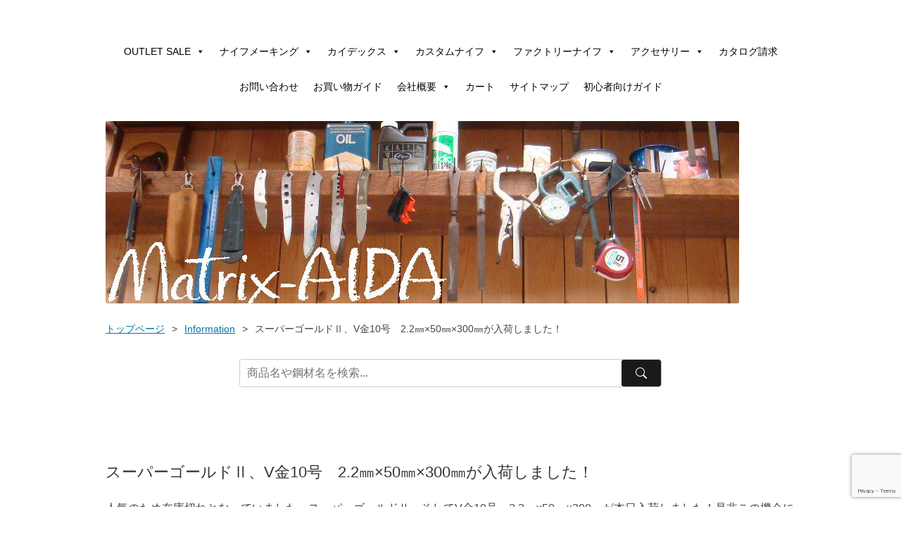

--- FILE ---
content_type: text/html; charset=UTF-8
request_url: https://matrix-aida.com/2016-3-18-kouzainyuuka/
body_size: 133942
content:
<!DOCTYPE html>
<!--[if IE 7]>
<html class="ie ie7" dir="ltr" lang="ja" prefix="og: https://ogp.me/ns#">
<![endif]-->
<!--[if IE 8]>
<html class="ie ie8" dir="ltr" lang="ja" prefix="og: https://ogp.me/ns#">
<![endif]-->
<!--[if !(IE 7) | !(IE 8)  ]><!-->
<html dir="ltr" lang="ja" prefix="og: https://ogp.me/ns#">
<!--<![endif]-->
<head>
<meta charset="UTF-8" />
<meta name="viewport" content="width=device-width" />

<title>スーパーゴールドⅡ、V金10号 2.2㎜×50㎜×300㎜が入荷しました！ | Matrix-AIDA.com</title>
<link rel="profile" href="http://gmpg.org/xfn/11" />
<link rel="pingback" href="https://matrix-aida.com/wp/xmlrpc.php" />
<!--[if lt IE 9]>
<script src="https://matrix-aida.com/wp/wp-content/themes/twentytwelve/js/html5.js" type="text/javascript"></script>
<![endif]-->

		<!-- All in One SEO 4.9.3 - aioseo.com -->
	<meta name="description" content="人気のため在庫切れとなっていました、スーパーゴールドⅡ、そしてV金10号 2.2㎜×50㎜×300㎜が本日入荷" />
	<meta name="robots" content="max-image-preview:large" />
	<meta name="author" content="matrix-aida"/>
	<meta name="google-site-verification" content="lfZXV-cbyybg2vo5A0pX7NsyvraRIB3C_Ka3p2IZhDo" />
	<meta name="msvalidate.01" content="6B97E97ECCB28D9CD43B3E3CAA9F4E52" />
	<link rel="canonical" href="https://matrix-aida.com/2016-3-18-kouzainyuuka/" />
	<meta name="generator" content="All in One SEO (AIOSEO) 4.9.3" />
		<meta property="og:locale" content="ja_JP" />
		<meta property="og:site_name" content="Matrix-AIDA.com" />
		<meta property="og:type" content="article" />
		<meta property="og:title" content="スーパーゴールドⅡ、V金10号 2.2㎜×50㎜×300㎜が入荷しました！ | Matrix-AIDA.com" />
		<meta property="og:description" content="人気のため在庫切れとなっていました、スーパーゴールドⅡ、そしてV金10号 2.2㎜×50㎜×300㎜が本日入荷" />
		<meta property="og:url" content="https://matrix-aida.com/2016-3-18-kouzainyuuka/" />
		<meta property="fb:admins" content="100000130591514" />
		<meta property="og:image" content="https://matrix-aida.com/wp/wp-content/uploads/2015/08/VG-10_2.2x50x3001.jpg" />
		<meta property="og:image:secure_url" content="https://matrix-aida.com/wp/wp-content/uploads/2015/08/VG-10_2.2x50x3001.jpg" />
		<meta property="og:image:width" content="800" />
		<meta property="og:image:height" content="533" />
		<meta property="article:published_time" content="2016-03-18T04:40:49+00:00" />
		<meta property="article:modified_time" content="2016-03-18T04:40:49+00:00" />
		<meta property="article:publisher" content="https://www.facebook.com/matrixaida/" />
		<meta name="twitter:card" content="summary" />
		<meta name="twitter:title" content="スーパーゴールドⅡ、V金10号 2.2㎜×50㎜×300㎜が入荷しました！ | Matrix-AIDA.com" />
		<meta name="twitter:description" content="人気のため在庫切れとなっていました、スーパーゴールドⅡ、そしてV金10号 2.2㎜×50㎜×300㎜が本日入荷" />
		<meta name="twitter:image" content="https://matrix-aida.com/wp/wp-content/uploads/2015/08/VG-10_2.2x50x3001.jpg" />
		<script type="application/ld+json" class="aioseo-schema">
			{"@context":"https:\/\/schema.org","@graph":[{"@type":"Article","@id":"https:\/\/matrix-aida.com\/2016-3-18-kouzainyuuka\/#article","name":"\u30b9\u30fc\u30d1\u30fc\u30b4\u30fc\u30eb\u30c9\u2161\u3001V\u91d110\u53f7 2.2\u339c\u00d750\u339c\u00d7300\u339c\u304c\u5165\u8377\u3057\u307e\u3057\u305f\uff01 | Matrix-AIDA.com","headline":"\u30b9\u30fc\u30d1\u30fc\u30b4\u30fc\u30eb\u30c9\u2161\u3001V\u91d110\u53f7\u30002.2\u339c\u00d750\u339c\u00d7300\u339c\u304c\u5165\u8377\u3057\u307e\u3057\u305f\uff01","author":{"@id":"https:\/\/matrix-aida.com\/author\/matrix-aida\/#author"},"publisher":{"@id":"https:\/\/matrix-aida.com\/#organization"},"image":{"@type":"ImageObject","url":"https:\/\/matrix-aida.com\/wp\/wp-content\/uploads\/2015\/08\/VG-10_2.2x50x3001.jpg","width":800,"height":533},"datePublished":"2016-03-18T13:40:49+09:00","dateModified":"2016-03-18T13:40:49+09:00","inLanguage":"ja","mainEntityOfPage":{"@id":"https:\/\/matrix-aida.com\/2016-3-18-kouzainyuuka\/#webpage"},"isPartOf":{"@id":"https:\/\/matrix-aida.com\/2016-3-18-kouzainyuuka\/#webpage"},"articleSection":"Information"},{"@type":"BreadcrumbList","@id":"https:\/\/matrix-aida.com\/2016-3-18-kouzainyuuka\/#breadcrumblist","itemListElement":[{"@type":"ListItem","@id":"https:\/\/matrix-aida.com#listItem","position":1,"name":"\u30db\u30fc\u30e0","item":"https:\/\/matrix-aida.com","nextItem":{"@type":"ListItem","@id":"https:\/\/matrix-aida.com\/category\/info\/#listItem","name":"Information"}},{"@type":"ListItem","@id":"https:\/\/matrix-aida.com\/category\/info\/#listItem","position":2,"name":"Information","item":"https:\/\/matrix-aida.com\/category\/info\/","nextItem":{"@type":"ListItem","@id":"https:\/\/matrix-aida.com\/2016-3-18-kouzainyuuka\/#listItem","name":"\u30b9\u30fc\u30d1\u30fc\u30b4\u30fc\u30eb\u30c9\u2161\u3001V\u91d110\u53f7\u30002.2\u339c\u00d750\u339c\u00d7300\u339c\u304c\u5165\u8377\u3057\u307e\u3057\u305f\uff01"},"previousItem":{"@type":"ListItem","@id":"https:\/\/matrix-aida.com#listItem","name":"\u30db\u30fc\u30e0"}},{"@type":"ListItem","@id":"https:\/\/matrix-aida.com\/2016-3-18-kouzainyuuka\/#listItem","position":3,"name":"\u30b9\u30fc\u30d1\u30fc\u30b4\u30fc\u30eb\u30c9\u2161\u3001V\u91d110\u53f7\u30002.2\u339c\u00d750\u339c\u00d7300\u339c\u304c\u5165\u8377\u3057\u307e\u3057\u305f\uff01","previousItem":{"@type":"ListItem","@id":"https:\/\/matrix-aida.com\/category\/info\/#listItem","name":"Information"}}]},{"@type":"Organization","@id":"https:\/\/matrix-aida.com\/#organization","name":"Matrix-AIDA","description":"\u30ab\u30b9\u30bf\u30e0\u30ca\u30a4\u30d5\u3068\u30de\u30c6\u30ea\u30a2\u30eb\u306e\u304a\u5e97\u3002Kydex\u5c4b\u3055\u3093\u3067\u3082\u3042\u308a\u307e\u3059\u3002  \u30e9\u30d6\u30ec\u30b9\u3055\u3093\u304b\u3089\u6559\u3048\u3066\u3082\u3089\u3063\u305f\u30ce\u30a6\u30cf\u30a6\u3092\u63d0\u4f9b\u3057\u3066\u3044\u307e\u3059\u3002\u521d\u5fc3\u8005\u306e\u65b9\u5927\u6b53\u8fce\u3067\u3059\u3002","url":"https:\/\/matrix-aida.com\/","sameAs":["https:\/\/www.instagram.com\/matrixaida\/","https:\/\/www.youtube.com\/channel\/UCiI-KifsXy2r8ljIuhZwnrA?view_as=subscriber"]},{"@type":"Person","@id":"https:\/\/matrix-aida.com\/author\/matrix-aida\/#author","url":"https:\/\/matrix-aida.com\/author\/matrix-aida\/","name":"matrix-aida"},{"@type":"WebPage","@id":"https:\/\/matrix-aida.com\/2016-3-18-kouzainyuuka\/#webpage","url":"https:\/\/matrix-aida.com\/2016-3-18-kouzainyuuka\/","name":"\u30b9\u30fc\u30d1\u30fc\u30b4\u30fc\u30eb\u30c9\u2161\u3001V\u91d110\u53f7 2.2\u339c\u00d750\u339c\u00d7300\u339c\u304c\u5165\u8377\u3057\u307e\u3057\u305f\uff01 | Matrix-AIDA.com","description":"\u4eba\u6c17\u306e\u305f\u3081\u5728\u5eab\u5207\u308c\u3068\u306a\u3063\u3066\u3044\u307e\u3057\u305f\u3001\u30b9\u30fc\u30d1\u30fc\u30b4\u30fc\u30eb\u30c9\u2161\u3001\u305d\u3057\u3066V\u91d110\u53f7 2.2\u339c\u00d750\u339c\u00d7300\u339c\u304c\u672c\u65e5\u5165\u8377","inLanguage":"ja","isPartOf":{"@id":"https:\/\/matrix-aida.com\/#website"},"breadcrumb":{"@id":"https:\/\/matrix-aida.com\/2016-3-18-kouzainyuuka\/#breadcrumblist"},"author":{"@id":"https:\/\/matrix-aida.com\/author\/matrix-aida\/#author"},"creator":{"@id":"https:\/\/matrix-aida.com\/author\/matrix-aida\/#author"},"image":{"@type":"ImageObject","url":"https:\/\/matrix-aida.com\/wp\/wp-content\/uploads\/2015\/08\/VG-10_2.2x50x3001.jpg","@id":"https:\/\/matrix-aida.com\/2016-3-18-kouzainyuuka\/#mainImage","width":800,"height":533},"primaryImageOfPage":{"@id":"https:\/\/matrix-aida.com\/2016-3-18-kouzainyuuka\/#mainImage"},"datePublished":"2016-03-18T13:40:49+09:00","dateModified":"2016-03-18T13:40:49+09:00"},{"@type":"WebSite","@id":"https:\/\/matrix-aida.com\/#website","url":"https:\/\/matrix-aida.com\/","name":"Matrix-AIDA.com","description":"\u30ab\u30b9\u30bf\u30e0\u30ca\u30a4\u30d5\u3068\u30de\u30c6\u30ea\u30a2\u30eb\u306e\u304a\u5e97\u3002Kydex\u5c4b\u3055\u3093\u3067\u3082\u3042\u308a\u307e\u3059\u3002  \u30e9\u30d6\u30ec\u30b9\u3055\u3093\u304b\u3089\u6559\u3048\u3066\u3082\u3089\u3063\u305f\u30ce\u30a6\u30cf\u30a6\u3092\u63d0\u4f9b\u3057\u3066\u3044\u307e\u3059\u3002\u521d\u5fc3\u8005\u306e\u65b9\u5927\u6b53\u8fce\u3067\u3059\u3002","inLanguage":"ja","publisher":{"@id":"https:\/\/matrix-aida.com\/#organization"}}]}
		</script>
		<!-- All in One SEO -->

<link rel='dns-prefetch' href='//maxcdn.bootstrapcdn.com' />
<link rel='dns-prefetch' href='//code.ionicframework.com' />
<link rel="alternate" type="application/rss+xml" title="Matrix-AIDA.com &raquo; フィード" href="https://matrix-aida.com/feed/" />
<link rel="alternate" type="application/rss+xml" title="Matrix-AIDA.com &raquo; コメントフィード" href="https://matrix-aida.com/comments/feed/" />
<link rel="alternate" title="oEmbed (JSON)" type="application/json+oembed" href="https://matrix-aida.com/wp-json/oembed/1.0/embed?url=https%3A%2F%2Fmatrix-aida.com%2F2016-3-18-kouzainyuuka%2F" />
<link rel="alternate" title="oEmbed (XML)" type="text/xml+oembed" href="https://matrix-aida.com/wp-json/oembed/1.0/embed?url=https%3A%2F%2Fmatrix-aida.com%2F2016-3-18-kouzainyuuka%2F&#038;format=xml" />
<style id='wp-img-auto-sizes-contain-inline-css' type='text/css'>
img:is([sizes=auto i],[sizes^="auto," i]){contain-intrinsic-size:3000px 1500px}
/*# sourceURL=wp-img-auto-sizes-contain-inline-css */
</style>
<style id='wp-emoji-styles-inline-css' type='text/css'>

	img.wp-smiley, img.emoji {
		display: inline !important;
		border: none !important;
		box-shadow: none !important;
		height: 1em !important;
		width: 1em !important;
		margin: 0 0.07em !important;
		vertical-align: -0.1em !important;
		background: none !important;
		padding: 0 !important;
	}
/*# sourceURL=wp-emoji-styles-inline-css */
</style>
<style id='wp-block-library-inline-css' type='text/css'>
:root{--wp-block-synced-color:#7a00df;--wp-block-synced-color--rgb:122,0,223;--wp-bound-block-color:var(--wp-block-synced-color);--wp-editor-canvas-background:#ddd;--wp-admin-theme-color:#007cba;--wp-admin-theme-color--rgb:0,124,186;--wp-admin-theme-color-darker-10:#006ba1;--wp-admin-theme-color-darker-10--rgb:0,107,160.5;--wp-admin-theme-color-darker-20:#005a87;--wp-admin-theme-color-darker-20--rgb:0,90,135;--wp-admin-border-width-focus:2px}@media (min-resolution:192dpi){:root{--wp-admin-border-width-focus:1.5px}}.wp-element-button{cursor:pointer}:root .has-very-light-gray-background-color{background-color:#eee}:root .has-very-dark-gray-background-color{background-color:#313131}:root .has-very-light-gray-color{color:#eee}:root .has-very-dark-gray-color{color:#313131}:root .has-vivid-green-cyan-to-vivid-cyan-blue-gradient-background{background:linear-gradient(135deg,#00d084,#0693e3)}:root .has-purple-crush-gradient-background{background:linear-gradient(135deg,#34e2e4,#4721fb 50%,#ab1dfe)}:root .has-hazy-dawn-gradient-background{background:linear-gradient(135deg,#faaca8,#dad0ec)}:root .has-subdued-olive-gradient-background{background:linear-gradient(135deg,#fafae1,#67a671)}:root .has-atomic-cream-gradient-background{background:linear-gradient(135deg,#fdd79a,#004a59)}:root .has-nightshade-gradient-background{background:linear-gradient(135deg,#330968,#31cdcf)}:root .has-midnight-gradient-background{background:linear-gradient(135deg,#020381,#2874fc)}:root{--wp--preset--font-size--normal:16px;--wp--preset--font-size--huge:42px}.has-regular-font-size{font-size:1em}.has-larger-font-size{font-size:2.625em}.has-normal-font-size{font-size:var(--wp--preset--font-size--normal)}.has-huge-font-size{font-size:var(--wp--preset--font-size--huge)}.has-text-align-center{text-align:center}.has-text-align-left{text-align:left}.has-text-align-right{text-align:right}.has-fit-text{white-space:nowrap!important}#end-resizable-editor-section{display:none}.aligncenter{clear:both}.items-justified-left{justify-content:flex-start}.items-justified-center{justify-content:center}.items-justified-right{justify-content:flex-end}.items-justified-space-between{justify-content:space-between}.screen-reader-text{border:0;clip-path:inset(50%);height:1px;margin:-1px;overflow:hidden;padding:0;position:absolute;width:1px;word-wrap:normal!important}.screen-reader-text:focus{background-color:#ddd;clip-path:none;color:#444;display:block;font-size:1em;height:auto;left:5px;line-height:normal;padding:15px 23px 14px;text-decoration:none;top:5px;width:auto;z-index:100000}html :where(.has-border-color){border-style:solid}html :where([style*=border-top-color]){border-top-style:solid}html :where([style*=border-right-color]){border-right-style:solid}html :where([style*=border-bottom-color]){border-bottom-style:solid}html :where([style*=border-left-color]){border-left-style:solid}html :where([style*=border-width]){border-style:solid}html :where([style*=border-top-width]){border-top-style:solid}html :where([style*=border-right-width]){border-right-style:solid}html :where([style*=border-bottom-width]){border-bottom-style:solid}html :where([style*=border-left-width]){border-left-style:solid}html :where(img[class*=wp-image-]){height:auto;max-width:100%}:where(figure){margin:0 0 1em}html :where(.is-position-sticky){--wp-admin--admin-bar--position-offset:var(--wp-admin--admin-bar--height,0px)}@media screen and (max-width:600px){html :where(.is-position-sticky){--wp-admin--admin-bar--position-offset:0px}}

/*# sourceURL=wp-block-library-inline-css */
</style><style id='global-styles-inline-css' type='text/css'>
:root{--wp--preset--aspect-ratio--square: 1;--wp--preset--aspect-ratio--4-3: 4/3;--wp--preset--aspect-ratio--3-4: 3/4;--wp--preset--aspect-ratio--3-2: 3/2;--wp--preset--aspect-ratio--2-3: 2/3;--wp--preset--aspect-ratio--16-9: 16/9;--wp--preset--aspect-ratio--9-16: 9/16;--wp--preset--color--black: #000000;--wp--preset--color--cyan-bluish-gray: #abb8c3;--wp--preset--color--white: #fff;--wp--preset--color--pale-pink: #f78da7;--wp--preset--color--vivid-red: #cf2e2e;--wp--preset--color--luminous-vivid-orange: #ff6900;--wp--preset--color--luminous-vivid-amber: #fcb900;--wp--preset--color--light-green-cyan: #7bdcb5;--wp--preset--color--vivid-green-cyan: #00d084;--wp--preset--color--pale-cyan-blue: #8ed1fc;--wp--preset--color--vivid-cyan-blue: #0693e3;--wp--preset--color--vivid-purple: #9b51e0;--wp--preset--color--blue: #21759b;--wp--preset--color--dark-gray: #444;--wp--preset--color--medium-gray: #9f9f9f;--wp--preset--color--light-gray: #e6e6e6;--wp--preset--gradient--vivid-cyan-blue-to-vivid-purple: linear-gradient(135deg,rgb(6,147,227) 0%,rgb(155,81,224) 100%);--wp--preset--gradient--light-green-cyan-to-vivid-green-cyan: linear-gradient(135deg,rgb(122,220,180) 0%,rgb(0,208,130) 100%);--wp--preset--gradient--luminous-vivid-amber-to-luminous-vivid-orange: linear-gradient(135deg,rgb(252,185,0) 0%,rgb(255,105,0) 100%);--wp--preset--gradient--luminous-vivid-orange-to-vivid-red: linear-gradient(135deg,rgb(255,105,0) 0%,rgb(207,46,46) 100%);--wp--preset--gradient--very-light-gray-to-cyan-bluish-gray: linear-gradient(135deg,rgb(238,238,238) 0%,rgb(169,184,195) 100%);--wp--preset--gradient--cool-to-warm-spectrum: linear-gradient(135deg,rgb(74,234,220) 0%,rgb(151,120,209) 20%,rgb(207,42,186) 40%,rgb(238,44,130) 60%,rgb(251,105,98) 80%,rgb(254,248,76) 100%);--wp--preset--gradient--blush-light-purple: linear-gradient(135deg,rgb(255,206,236) 0%,rgb(152,150,240) 100%);--wp--preset--gradient--blush-bordeaux: linear-gradient(135deg,rgb(254,205,165) 0%,rgb(254,45,45) 50%,rgb(107,0,62) 100%);--wp--preset--gradient--luminous-dusk: linear-gradient(135deg,rgb(255,203,112) 0%,rgb(199,81,192) 50%,rgb(65,88,208) 100%);--wp--preset--gradient--pale-ocean: linear-gradient(135deg,rgb(255,245,203) 0%,rgb(182,227,212) 50%,rgb(51,167,181) 100%);--wp--preset--gradient--electric-grass: linear-gradient(135deg,rgb(202,248,128) 0%,rgb(113,206,126) 100%);--wp--preset--gradient--midnight: linear-gradient(135deg,rgb(2,3,129) 0%,rgb(40,116,252) 100%);--wp--preset--font-size--small: 13px;--wp--preset--font-size--medium: 20px;--wp--preset--font-size--large: 36px;--wp--preset--font-size--x-large: 42px;--wp--preset--spacing--20: 0.44rem;--wp--preset--spacing--30: 0.67rem;--wp--preset--spacing--40: 1rem;--wp--preset--spacing--50: 1.5rem;--wp--preset--spacing--60: 2.25rem;--wp--preset--spacing--70: 3.38rem;--wp--preset--spacing--80: 5.06rem;--wp--preset--shadow--natural: 6px 6px 9px rgba(0, 0, 0, 0.2);--wp--preset--shadow--deep: 12px 12px 50px rgba(0, 0, 0, 0.4);--wp--preset--shadow--sharp: 6px 6px 0px rgba(0, 0, 0, 0.2);--wp--preset--shadow--outlined: 6px 6px 0px -3px rgb(255, 255, 255), 6px 6px rgb(0, 0, 0);--wp--preset--shadow--crisp: 6px 6px 0px rgb(0, 0, 0);}:where(.is-layout-flex){gap: 0.5em;}:where(.is-layout-grid){gap: 0.5em;}body .is-layout-flex{display: flex;}.is-layout-flex{flex-wrap: wrap;align-items: center;}.is-layout-flex > :is(*, div){margin: 0;}body .is-layout-grid{display: grid;}.is-layout-grid > :is(*, div){margin: 0;}:where(.wp-block-columns.is-layout-flex){gap: 2em;}:where(.wp-block-columns.is-layout-grid){gap: 2em;}:where(.wp-block-post-template.is-layout-flex){gap: 1.25em;}:where(.wp-block-post-template.is-layout-grid){gap: 1.25em;}.has-black-color{color: var(--wp--preset--color--black) !important;}.has-cyan-bluish-gray-color{color: var(--wp--preset--color--cyan-bluish-gray) !important;}.has-white-color{color: var(--wp--preset--color--white) !important;}.has-pale-pink-color{color: var(--wp--preset--color--pale-pink) !important;}.has-vivid-red-color{color: var(--wp--preset--color--vivid-red) !important;}.has-luminous-vivid-orange-color{color: var(--wp--preset--color--luminous-vivid-orange) !important;}.has-luminous-vivid-amber-color{color: var(--wp--preset--color--luminous-vivid-amber) !important;}.has-light-green-cyan-color{color: var(--wp--preset--color--light-green-cyan) !important;}.has-vivid-green-cyan-color{color: var(--wp--preset--color--vivid-green-cyan) !important;}.has-pale-cyan-blue-color{color: var(--wp--preset--color--pale-cyan-blue) !important;}.has-vivid-cyan-blue-color{color: var(--wp--preset--color--vivid-cyan-blue) !important;}.has-vivid-purple-color{color: var(--wp--preset--color--vivid-purple) !important;}.has-black-background-color{background-color: var(--wp--preset--color--black) !important;}.has-cyan-bluish-gray-background-color{background-color: var(--wp--preset--color--cyan-bluish-gray) !important;}.has-white-background-color{background-color: var(--wp--preset--color--white) !important;}.has-pale-pink-background-color{background-color: var(--wp--preset--color--pale-pink) !important;}.has-vivid-red-background-color{background-color: var(--wp--preset--color--vivid-red) !important;}.has-luminous-vivid-orange-background-color{background-color: var(--wp--preset--color--luminous-vivid-orange) !important;}.has-luminous-vivid-amber-background-color{background-color: var(--wp--preset--color--luminous-vivid-amber) !important;}.has-light-green-cyan-background-color{background-color: var(--wp--preset--color--light-green-cyan) !important;}.has-vivid-green-cyan-background-color{background-color: var(--wp--preset--color--vivid-green-cyan) !important;}.has-pale-cyan-blue-background-color{background-color: var(--wp--preset--color--pale-cyan-blue) !important;}.has-vivid-cyan-blue-background-color{background-color: var(--wp--preset--color--vivid-cyan-blue) !important;}.has-vivid-purple-background-color{background-color: var(--wp--preset--color--vivid-purple) !important;}.has-black-border-color{border-color: var(--wp--preset--color--black) !important;}.has-cyan-bluish-gray-border-color{border-color: var(--wp--preset--color--cyan-bluish-gray) !important;}.has-white-border-color{border-color: var(--wp--preset--color--white) !important;}.has-pale-pink-border-color{border-color: var(--wp--preset--color--pale-pink) !important;}.has-vivid-red-border-color{border-color: var(--wp--preset--color--vivid-red) !important;}.has-luminous-vivid-orange-border-color{border-color: var(--wp--preset--color--luminous-vivid-orange) !important;}.has-luminous-vivid-amber-border-color{border-color: var(--wp--preset--color--luminous-vivid-amber) !important;}.has-light-green-cyan-border-color{border-color: var(--wp--preset--color--light-green-cyan) !important;}.has-vivid-green-cyan-border-color{border-color: var(--wp--preset--color--vivid-green-cyan) !important;}.has-pale-cyan-blue-border-color{border-color: var(--wp--preset--color--pale-cyan-blue) !important;}.has-vivid-cyan-blue-border-color{border-color: var(--wp--preset--color--vivid-cyan-blue) !important;}.has-vivid-purple-border-color{border-color: var(--wp--preset--color--vivid-purple) !important;}.has-vivid-cyan-blue-to-vivid-purple-gradient-background{background: var(--wp--preset--gradient--vivid-cyan-blue-to-vivid-purple) !important;}.has-light-green-cyan-to-vivid-green-cyan-gradient-background{background: var(--wp--preset--gradient--light-green-cyan-to-vivid-green-cyan) !important;}.has-luminous-vivid-amber-to-luminous-vivid-orange-gradient-background{background: var(--wp--preset--gradient--luminous-vivid-amber-to-luminous-vivid-orange) !important;}.has-luminous-vivid-orange-to-vivid-red-gradient-background{background: var(--wp--preset--gradient--luminous-vivid-orange-to-vivid-red) !important;}.has-very-light-gray-to-cyan-bluish-gray-gradient-background{background: var(--wp--preset--gradient--very-light-gray-to-cyan-bluish-gray) !important;}.has-cool-to-warm-spectrum-gradient-background{background: var(--wp--preset--gradient--cool-to-warm-spectrum) !important;}.has-blush-light-purple-gradient-background{background: var(--wp--preset--gradient--blush-light-purple) !important;}.has-blush-bordeaux-gradient-background{background: var(--wp--preset--gradient--blush-bordeaux) !important;}.has-luminous-dusk-gradient-background{background: var(--wp--preset--gradient--luminous-dusk) !important;}.has-pale-ocean-gradient-background{background: var(--wp--preset--gradient--pale-ocean) !important;}.has-electric-grass-gradient-background{background: var(--wp--preset--gradient--electric-grass) !important;}.has-midnight-gradient-background{background: var(--wp--preset--gradient--midnight) !important;}.has-small-font-size{font-size: var(--wp--preset--font-size--small) !important;}.has-medium-font-size{font-size: var(--wp--preset--font-size--medium) !important;}.has-large-font-size{font-size: var(--wp--preset--font-size--large) !important;}.has-x-large-font-size{font-size: var(--wp--preset--font-size--x-large) !important;}
/*# sourceURL=global-styles-inline-css */
</style>

<style id='classic-theme-styles-inline-css' type='text/css'>
/*! This file is auto-generated */
.wp-block-button__link{color:#fff;background-color:#32373c;border-radius:9999px;box-shadow:none;text-decoration:none;padding:calc(.667em + 2px) calc(1.333em + 2px);font-size:1.125em}.wp-block-file__button{background:#32373c;color:#fff;text-decoration:none}
/*# sourceURL=/wp-includes/css/classic-themes.min.css */
</style>
<link rel='stylesheet' id='contact-form-7-css' href='https://matrix-aida.com/wp/wp-content/plugins/contact-form-7/includes/css/styles.css?ver=6.1.4' type='text/css' media='all' />
<link rel='stylesheet' id='font-awesome-css' href='//maxcdn.bootstrapcdn.com/font-awesome/4.7.0/css/font-awesome.min.css?ver=4.7.0' type='text/css' media='all' />
<link rel='stylesheet' id='myscw_social_css-css' href='https://matrix-aida.com/wp/wp-content/plugins/my-social-widget/css/my-social.css?ver=6.9' type='text/css' media='all' />
<link rel='stylesheet' id='ionicons-css' href='//code.ionicframework.com/ionicons/2.0.1/css/ionicons.min.css?ver=6.9' type='text/css' media='all' />
<link rel='stylesheet' id='widget-contacts-css' href='https://matrix-aida.com/wp/wp-content/plugins/widget-contact-now/assets/css/widget-contacts.css?ver=6.9' type='text/css' media='all' />
<link rel='stylesheet' id='child-pages-shortcode-css-css' href='https://matrix-aida.com/wp/wp-content/plugins/child-pages-shortcode/css/child-pages-shortcode.min.css?ver=1.1.4' type='text/css' media='all' />
<link rel='stylesheet' id='megamenu-css' href='https://matrix-aida.com/wp/wp-content/uploads/maxmegamenu/style.css?ver=934e33' type='text/css' media='all' />
<link rel='stylesheet' id='dashicons-css' href='https://matrix-aida.com/wp/wp-includes/css/dashicons.min.css?ver=6.9' type='text/css' media='all' />
<link rel='stylesheet' id='twentytwelve-style-css' href='https://matrix-aida.com/wp/wp-content/themes/twentytwelve_child/style.css?ver=20251202' type='text/css' media='all' />
<link rel='stylesheet' id='twentytwelve-block-style-css' href='https://matrix-aida.com/wp/wp-content/themes/twentytwelve/css/blocks.css?ver=20251031' type='text/css' media='all' />
<link rel='stylesheet' id='wpzoom-social-icons-socicon-css' href='https://matrix-aida.com/wp/wp-content/plugins/social-icons-widget-by-wpzoom/assets/css/wpzoom-socicon.css?ver=1769587451' type='text/css' media='all' />
<link rel='stylesheet' id='wpzoom-social-icons-genericons-css' href='https://matrix-aida.com/wp/wp-content/plugins/social-icons-widget-by-wpzoom/assets/css/genericons.css?ver=1769587451' type='text/css' media='all' />
<link rel='stylesheet' id='wpzoom-social-icons-academicons-css' href='https://matrix-aida.com/wp/wp-content/plugins/social-icons-widget-by-wpzoom/assets/css/academicons.min.css?ver=1769587451' type='text/css' media='all' />
<link rel='stylesheet' id='wpzoom-social-icons-font-awesome-3-css' href='https://matrix-aida.com/wp/wp-content/plugins/social-icons-widget-by-wpzoom/assets/css/font-awesome-3.min.css?ver=1769587451' type='text/css' media='all' />
<link rel='stylesheet' id='wpzoom-social-icons-styles-css' href='https://matrix-aida.com/wp/wp-content/plugins/social-icons-widget-by-wpzoom/assets/css/wpzoom-social-icons-styles.css?ver=1769587451' type='text/css' media='all' />
<link rel='stylesheet' id='yarpp-thumbnails-css' href='https://matrix-aida.com/wp/wp-content/plugins/yet-another-related-posts-plugin/style/styles_thumbnails.css?ver=5.30.11' type='text/css' media='all' />
<style id='yarpp-thumbnails-inline-css' type='text/css'>
.yarpp-thumbnails-horizontal .yarpp-thumbnail {width: 130px;height: 170px;margin: 5px;margin-left: 0px;}.yarpp-thumbnail > img, .yarpp-thumbnail-default {width: 120px;height: 120px;margin: 5px;}.yarpp-thumbnails-horizontal .yarpp-thumbnail-title {margin: 7px;margin-top: 0px;width: 120px;}.yarpp-thumbnail-default > img {min-height: 120px;min-width: 120px;}
/*# sourceURL=yarpp-thumbnails-inline-css */
</style>
<link rel='stylesheet' id='usces_default_css-css' href='https://matrix-aida.com/wp/wp-content/plugins/usc-e-shop/css/usces_default.css?ver=2.11.27.2601211' type='text/css' media='all' />
<link rel='stylesheet' id='usces_cart_css-css' href='https://matrix-aida.com/wp/wp-content/plugins/usc-e-shop/css/usces_cart.css?ver=2.11.27.2601211' type='text/css' media='all' />
<link rel='stylesheet' id='theme_cart_css-css' href='https://matrix-aida.com/wp/wp-content/themes/twentytwelve_child/usces_cart.css?ver=2.11.27.2601211' type='text/css' media='all' />
<link rel='preload' as='font'  id='wpzoom-social-icons-font-academicons-woff2-css' href='https://matrix-aida.com/wp/wp-content/plugins/social-icons-widget-by-wpzoom/assets/font/academicons.woff2?v=1.9.2'  type='font/woff2' crossorigin />
<link rel='preload' as='font'  id='wpzoom-social-icons-font-fontawesome-3-woff2-css' href='https://matrix-aida.com/wp/wp-content/plugins/social-icons-widget-by-wpzoom/assets/font/fontawesome-webfont.woff2?v=4.7.0'  type='font/woff2' crossorigin />
<link rel='preload' as='font'  id='wpzoom-social-icons-font-genericons-woff-css' href='https://matrix-aida.com/wp/wp-content/plugins/social-icons-widget-by-wpzoom/assets/font/Genericons.woff'  type='font/woff' crossorigin />
<link rel='preload' as='font'  id='wpzoom-social-icons-font-socicon-woff2-css' href='https://matrix-aida.com/wp/wp-content/plugins/social-icons-widget-by-wpzoom/assets/font/socicon.woff2?v=4.5.5'  type='font/woff2' crossorigin />
<script type="text/javascript" src="https://matrix-aida.com/wp/wp-includes/js/jquery/jquery.min.js?ver=3.7.1" id="jquery-core-js"></script>
<script type="text/javascript" src="https://matrix-aida.com/wp/wp-includes/js/jquery/jquery-migrate.min.js?ver=3.4.1" id="jquery-migrate-js"></script>
<script type="text/javascript" src="https://matrix-aida.com/wp/wp-content/plugins/child-pages-shortcode/js/child-pages-shortcode.min.js?ver=1.1.4" id="child-pages-shortcode-js"></script>
<script type="text/javascript" src="https://matrix-aida.com/wp/wp-content/themes/twentytwelve/js/navigation.js?ver=20250303" id="twentytwelve-navigation-js" defer="defer" data-wp-strategy="defer"></script>
<link rel="https://api.w.org/" href="https://matrix-aida.com/wp-json/" /><link rel="alternate" title="JSON" type="application/json" href="https://matrix-aida.com/wp-json/wp/v2/posts/9462" /><link rel="EditURI" type="application/rsd+xml" title="RSD" href="https://matrix-aida.com/wp/xmlrpc.php?rsd" />
<meta name="generator" content="WordPress 6.9" />
<link rel='shortlink' href='https://matrix-aida.com/?p=9462' />
<noscript><style>.lazyload[data-src]{display:none !important;}</style></noscript><style>.lazyload{background-image:none !important;}.lazyload:before{background-image:none !important;}</style>	<style type="text/css" id="twentytwelve-header-css">
		.site-title,
	.site-description {
		position: absolute;
		clip-path: inset(50%);
	}
			</style>
	<style type="text/css" id="custom-background-css">
body.custom-background { background-color: #ffffff; }
</style>
	<link rel="icon" href="https://matrix-aida.com/wp/wp-content/uploads/2022/11/cropped-Matrix-AIDA-Logo-1-32x32.jpg" sizes="32x32" />
<link rel="icon" href="https://matrix-aida.com/wp/wp-content/uploads/2022/11/cropped-Matrix-AIDA-Logo-1-192x192.jpg" sizes="192x192" />
<link rel="apple-touch-icon" href="https://matrix-aida.com/wp/wp-content/uploads/2022/11/cropped-Matrix-AIDA-Logo-1-180x180.jpg" />
<meta name="msapplication-TileImage" content="https://matrix-aida.com/wp/wp-content/uploads/2022/11/cropped-Matrix-AIDA-Logo-1-270x270.jpg" />
		<style type="text/css" id="wp-custom-css">
			/* ==================================================
   1. 共通・基本スタイル（見出し、YARPP、フッターなど）
   ================================================== */

/* 関連記事 (YARPP) の余白 */
.yarpp-related,
.yarpp-related yarpp-related-none {
    margin: 10em 0;
}

/* コンテストページ用見出し・装飾 */
.contest-heading2,
.contest-heading3 {
    margin: 0 auto 35px;
    position: relative;
    font-size: 50px;
    text-align: center;
    padding: 20px 0 15px;
    border-top: solid 2px;
    border-bottom: solid 2px;
}

.contest-p {
    padding: 0.5em;
    color: #494949;
    background: #FFF9EA;
    border-left: solid 8px #464A8C;
    font-size: large;
}

.contest-a {
    font-size: 1.3rem;
    text-decoration: none;
    font-weight: bold;
}
a.contest-a:hover {
    text-decoration: underline;
}

/* テーブル・画像配置など */
td.ryworxslot {
    text-align: center;
    vertical-align: middle;
}
.loopimg {
    float: left;
    padding-right: 10px;
    padding-bottom: 10px;
}
.waku {
    padding: 1em;
    border: 3px solid #f582ae;
    border-radius: 10px;
}

/* 商品一覧グリッド（アーカイブ等） */
.container {
    display: grid;
    grid-template-columns: repeat(auto-fill, minmax(200px, 1fr));
    gap: 26px;
}
.item {
    height: 100%;
    padding: 10px;
    border: 1px solid #d8d8d8;
    border-radius: 5px;
}
.item img {
    max-width: 190%;
    min-width: 50%;
}

/* フッターSNSアイコン */
.ma-footer-sns-img {
    text-align: center;
    padding: 40px 0 20px;
    margin-bottom: 20px;
    border-bottom: 1px solid #eee;
}
.ma-footer-sns-img .sns-title {
    font-size: 12px;
    color: #888;
    margin-bottom: 15px;
    letter-spacing: 2px;
    font-family: sans-serif;
}
.ma-sns-img-container {
    display: flex;
    justify-content: center;
    gap: 25px;
    flex-wrap: wrap;
}
.ma-sns-img-container a {
    display: block;
    width: 24px;
    height: 24px;
    transition: transform 0.3s, opacity 0.3s;
}
.ma-sns-img-container img {
    width: 100%;
    height: auto;
    display: block;
}
.ma-sns-img-container a:hover {
    transform: translateY(-3px);
    opacity: 0.7;
}

/* ヘッダー画像のレスポンシブ対応（画面からはみ出し防止） */
.header-image {
    max-width: 100% !important;
    height: auto !important;
}


/* ==================================================
   2. Matrix-AIDA ブランドデザイン（Topページ・Hero）
   ================================================== */

/* ヒーローセクション */
.ma-hero {
    background: linear-gradient(rgba(0,0,0,0.3), rgba(0,0,0,0.3)), url('https://matrix-aida.com/wp/wp-content/uploads/2025/11/Matrix-AIDA-Logo-1-1.jpg');
    background-size: cover;
    background-position: center;
    height: 60vh;
    min-height: 700px;
    display: flex;
    align-items: center;
    justify-content: center;
    text-align: center;
    color: #fff;
    margin-bottom: 60px;
    padding: 0 20px;
}
.ma-hero h2 {
    font-size: 2.2rem;
    font-weight: bold;
    color: #fff;
    text-shadow: 0 2px 10px rgba(0,0,0,0.8);
    margin-bottom: 15px;
}
.ma-hero p {
    font-size: 1.1rem;
    color: #f9f9f9;
    margin-bottom: 20px;
    text-shadow: 0 2px 5px rgba(0,0,0,0.8);
}

/* 共通ボタン */
.ma-btn-primary {
    background-color: #1a1a1a;
    color: #ffffff !important;
    border: 1px solid #1a1a1a;
    padding: 12px 35px;
    border-radius: 2px;
    font-weight: bold;
    text-decoration: none;
    display: inline-block;
    transition: all 0.3s;
}
.ma-btn-primary:hover {
    background-color: #ffffff;
    color: #1a1a1a !important;
}

/* セクションヘッダー */
.ma-section-header,
.ma-news-section h2 {
    text-align: center;
    margin-bottom: 30px;
    border-bottom: none;
}
.ma-section-title,
.ma-news-section h2 {
    font-size: 1.8rem;
    color: #1a1a1a;
    display: inline-block;
    border-bottom: 2px solid #c0392b; /* 赤い線 */
    padding-bottom: 10px;
    margin: 0;
}
.ma-section-header small {
    display: block;
    margin-top: 10px;
    color: #888;
    font-weight: normal;
    font-size: 0.9rem;
}

/* ニュース・イベント背景 */
.ma-news-section,
.ma-event-section {
    background-color: #f9f9f9;
    padding: 5px 20px;
}
.ma-news-container {
    max-width: 1000px;
    margin: 0 auto;
    padding: 0;
}


/* ==================================================
   3. トップページ等のリスト表示（PC/スマホ切り替え）
   ================================================== */

/* ベース設定 */
.ma-features, .ma-rss-grid, ul.wp-block-rss {
    display: grid;
    gap: 20px;
    max-width: 1200px;
    margin: 0 auto 60px;
    padding: 0 20px;
    list-style: none !important;
    box-sizing: border-box;
}
.ma-feature-card, .ma-rss-card, ul.wp-block-rss li.wp-block-rss__item {
    background: #fff;
    border: 1px solid #e0e0e0;
    border-radius: 4px;
    overflow: hidden;
    transition: transform 0.3s, box-shadow 0.3s;
    box-shadow: 0 2px 5px rgba(0,0,0,0.05);
}
.ma-feature-card:hover, .ma-rss-card:hover, ul.wp-block-rss li.wp-block-rss__item:hover {
    transform: translateY(-3px);
    box-shadow: 0 8px 20px rgba(0,0,0,0.1);
}
.ma-feature-card a { text-decoration: none; color: inherit; }
.ma-card-content h3 { margin-top: 0; font-size: 1.2rem; color: #1a1a1a; font-weight: bold; }
.ma-item-price { color: #c0392b; font-weight: bold; font-size: 1.1rem; }

/* PC表示（769px以上） */
@media (min-width: 769px) {
    .ma-features, .ma-rss-grid, ul.wp-block-rss { grid-template-columns: repeat(2, 1fr); }
    .ma-feature-card { display: block; }
    
    .ma-feature-card img, .ma-feature-card div[style*="overflow:hidden"], .ma-card-img {
        width: 100% !important;
        height: 220px !important;
        object-fit: cover;
        border-bottom: 1px solid #eee;
    }
    .ma-card-content { padding: 25px; text-align: center; }
    
    .ma-rss-card, ul.wp-block-rss li.wp-block-rss__item {
        display: flex;
        flex-direction: row;
        align-items: center;
        padding: 15px;
    }
    .ma-rss-date, .wp-block-rss__item-publish-date {
        width: 80px; margin-right: 20px; background: #f4f4f4; text-align: center; padding: 10px; border-radius: 4px;
    }
    /* ニュースエリアのCLS対策 */
    #ma-lazy-feed-container { min-height: 200px; }
}

/* スマホ表示（768px以下） */
@media (max-width: 768px) {
    .ma-hero { height: 50vh; }
    .ma-hero h2 { font-size: 1.6rem; }
    
    /* 1列表示 */
    .ma-features, .ma-rss-grid, ul.wp-block-rss {
        grid-template-columns: 1fr !important;
        gap: 20px !important;
    }
    
    /* カードデザイン */
    .ma-feature-card { display: block !important; height: auto !important; }
    .ma-feature-card img, .ma-feature-card div[style*="overflow:hidden"], .ma-card-img {
        width: 100% !important;
        height: 200px !important;
        object-fit: cover;
        border-right: none !important;
        border-bottom: 1px solid #eee !important;
    }
    .ma-card-content { padding: 20px !important; text-align: center !important; }
    .ma-card-content h3 { font-size: 1.2rem !important; margin-bottom: 10px !important; }
    
    /* RSS・お知らせ（縦積み変更） */
    .ma-rss-card, ul.wp-block-rss li.wp-block-rss__item {
        display: flex !important;
        flex-direction: column !important;
        align-items: flex-start !important;
        padding: 15px !important;
    }
    .ma-rss-info, .wp-block-rss__item-title {
        order: 1 !important; width: 100%; margin-bottom: 5px !important;
    }
    .ma-rss-info h4, .wp-block-rss__item-title a {
        font-size: 1rem !important; line-height: 1.4;
    }
    .ma-rss-date, .wp-block-rss__item-publish-date {
        order: 2 !important; width: auto !important; margin: 0 !important;
        background: transparent !important; border: none !important; padding: 0 !important;
        font-size: 0.8rem !important; color: #888 !important; text-align: left !important;
    }
    .ma-rss-date span { display: inline !important; font-size: 0.8rem !important; color: #888 !important; }
    
    /* ニュースエリアのCLS対策 */
    #ma-lazy-feed-container { min-height: 450px; display: flex; align-items: center; justify-content: center; }
}


/* ==================================================
   4. 商品詳細ページ（Single Product）デザイン
   ================================================= */

/* --- レイアウトの2カラム化（PCのみ） --- */
@media (min-width: 769px) {
    .post .entry-content,
    .welcart-single-main {
        display: flex;
        flex-wrap: wrap;
        justify-content: space-between;
        align-items: flex-start;
    }
    /* 左側：商品画像 */
    .itemimg {
        width: 45%;
        margin-right: 5%;
        float: none !important;
    }
    .itemimg img {
        width: 100%;
        height: auto;
        border: 1px solid #eee;
        border-radius: 5px;
    }
    /* 右側：購入情報 */
    .item-info-wrap,
    .skuform {
        width: 50%;
        margin-top: 0;
    }
    /* 詳細説明などは下段へ */
    .post .entry-content > *:not(.itemimg):not(.skuform):not(.item-info-wrap) {
        width: 100%;
        margin-top: 40px;
        border-top: 1px solid #eee;
        padding-top: 20px;
    }
}

@media (max-width: 768px) {
    .itemimg { width: 100%; float: none; margin-bottom: 20px; }
    .itemimg img { width: 100%; }
}

/* --- 価格・タイトルの装飾 --- */
.item-info-wrap h2, .storytitle {
    font-size: 1.8rem;
    border-bottom: 2px solid #c0392b;
    padding-bottom: 10px;
    margin-bottom: 20px;
}
.field_price {
    font-size: 2rem;
    color: #c0392b;
    font-weight: bold;
    margin: 15px 0;
    display: block;
}
.field_price span {
    font-size: 1rem;
    color: #333;
    font-weight: normal;
}

/* --- 在庫ステータス（一覧・詳細共通） --- */
.zaikostatus,
.zaiko_status {
    display: inline-block;
    padding: 5px 15px;
    border-radius: 4px;
    font-weight: bold;
    margin-bottom: 15px;
    background-color: #eee;
    color: #333;
}
/* 色分け */
.zaikostatus.status-soldout,
.zaiko_status.out_of_stock {
    background-color: #c0392b !important;
    color: #ffffff !important;
}
.zaikostatus.status-instock,
.zaiko_status.valid {
    background-color: #27ae60 !important;
    color: #ffffff !important;
}
.zaikostatus.status-wait,
.zaiko_status.caution {
    background-color: #f39c12 !important;
    color: #ffffff !important;
}

/* --- カート・購入エリアの調整 --- */
.skuform {
    background: #f9f9f9;
    padding: 30px 20px; /* 余白を少しゆったり調整 */
    border-radius: 6px; /* 角丸を少し柔らかく */
    border: 1px solid #e0e0e0;
    text-align: center !important; /* ★フォーム内要素を強制的に中央揃え */
}

/* 数量入力欄（視認性とタップしやすさを向上） */
input#quant {
    width: 80px !important; /* 横幅を広げて見やすく */
    max-width: 100%;
    display: block; /* ブロック要素にして中央配置を確実に */
    margin: 0 auto 25px !important; /* 上下の余白調整と左右中央配置 */
    padding: 12px 10px; /* タップしやすいようパディング増量 */
    font-size: 1.4rem; /* 数字を大きく */
    text-align: center;
    border: 2px solid #d1d5db; /* 枠線を少し太くし視認性アップ */
    border-radius: 4px;
    background-color: #ffffff;
    color: #333;
    transition: border-color 0.3s, box-shadow 0.3s;
}

/* 数量入力時のフォーカスデザイン（ユーザビリティ向上） */
input#quant:focus {
    border-color: #c0392b; /* テーマカラーの赤 */
    outline: none;
    box-shadow: 0 0 0 3px rgba(192, 57, 43, 0.15); /* ふわっと光るエフェクト */
}

/* カートボタン（商品個別ページ用） */
.skubutton,
input#inCart,
.ma-cart-btn input[type="submit"],
.ma-cart-btn button {
    width: 100%;
    display: block;
    background-color: #1a1a1a; /* 通常：黒 */
    color: #fff;
    border: none;
    padding: 16px; /* ボタンも少し高さを出して押しやすく */
    font-size: 1.1rem;
    font-weight: bold;
    cursor: pointer;
    transition: 0.3s;
    border-radius: 4px;
    margin-top: 10px !important;
    box-shadow: 0 2px 4px rgba(0,0,0,0.1);
}

/* ★カートボタン ホバー時（確実に赤にする・文字色は白で固定） */
.skubutton:hover,
input#inCart:hover,
.ma-cart-btn input[type="submit"]:hover,
.ma-cart-btn button:hover {
    background-color: #c0392b !important; /* Matrix-AIDA Red */
    border-color: #c0392b !important;
    color: #ffffff !important; /* 文字色は白のまま変更しない */
    transform: translateY(-1px);
    box-shadow: 0 4px 8px rgba(192, 57, 43, 0.4);
    opacity: 1 !important; /* 薄くしない */
}

/* メッセージ調整 */
.usces_cart_message {
    font-size: 0.8rem;
    color: #c0392b;
    margin-top: 5px;
    text-align: center; /* メッセージも中央揃え */
}

/* --- テーブル（スペック表） --- */
.entry-content table {
    width: 100%;
    border-collapse: collapse;
    margin: 20px 0;
}
.entry-content table th,
.entry-content table td {
    border: 1px solid #ddd;
    padding: 12px;
}
.entry-content table th {
    background-color: #f4f4f4;
    text-align: left;
    width: 30%;
    font-weight: bold;
}


/* ==================================================
   5. 【文字サイズ・左詰め・スマホ表示調整（完全版）】
   ================================================== */

/* --- A. PC・スマホ共通の基本設定 --- */

/* 記事本文と説明文のベース文字サイズ（PC・共通） */
/* ★PCの文字サイズはここで調整（16px～18px推奨） */
.entry-content, 
.setsumei {
    font-size: 16px;
    line-height: 1.8;
    color: #333;
}

/* .setsumei を左端に揃える設定（PC・共通） */
.setsumei {
    margin-left: 0 !important;    /* 左の外側の余白をなくす */
    padding-left: 0 !important;   /* 左の内側の余白をなくす */
    text-align: left !important;  /* 文字を左揃えにする */
}


/* --- B. スマホ表示の調整（幅768px以下） --- */
@media (max-width: 768px) {
    
    /* 1. 【重要】サイト全体・ヘッダーを「中身（表）の幅」に合わせる設定 */
    /* これにより、表が横に長くてもヘッダーが途切れずに一緒に広がります */
    .site,
    .site-header,
    .site-content,
    .site-footer {
        min-width: 100% !important;  /* 最低でも画面幅 */
        width: fit-content !important; /* 中身（表）が大きければそれに合わせて広がる */
        box-sizing: border-box !important;
    }

    /* 2. カートのテーブル（表）の設定 */
    /* カード型にはせず、表のまま表示させる */
    .usces_cart_table {
        width: 100% !important;
        white-space: nowrap !important; /* 勝手な折り返しを防ぎ、形を保つ（必要に応じて削除可） */
    }

    /* 3. コンテンツエリア（wrapper）の調整 */
    .wrapper,
    .post .entry-content {
        min-width: 100% !important;
        margin: 0 !important;
        padding-left: 10px !important;
        padding-right: 10px !important;
        box-sizing: border-box;
    }

    /* .setsumei は親(.wrapper)に合わせて最大化 */
    .setsumei {
        width: 100% !important;
        padding: 0 !important;
        margin: 0 !important;
        border: none !important;
    }

    /* 4. スマホでの文字の視認性アップ */
    .entry-content, 
    .entry-content p, 
    .setsumei {
        font-size: 17px !important;
        line-height: 1.8 !important;
        color: #222 !important;
        letter-spacing: 0.05em;
        font-family: "Helvetica Neue", Arial, "Hiragino Kaku Gothic ProN", "Hiragino Sans", Meiryo, sans-serif;
    }
    
    .entry-content strong, 
    .entry-content b {
        color: #000 !important;
        background: linear-gradient(transparent 70%, #ffecb3 70%);
    }
}
/* ==================================================
   6. 商品一覧（welcart_list）のカートボタン周り
   ================================================== */

/* カード内のフォームエリア */
.ma-card-form {
    margin-top: 15px;
    padding-top: 15px;
    border-top: 1px dotted #eee;
    width: 100%;
}

/* 数量入力エリアの並び */
.ma-quant-wrapper {
    display: flex;
    justify-content: center;
    align-items: center;
    gap: 10px;
    margin-bottom: 10px;
    font-size: 0.9rem;
    font-weight: bold;
    color: #333;
}

/* 数量入力ボックス（タップしやすいサイズ） */
.ma-quant-input {
    width: 60px !important;
    padding: 8px 5px !important;
    font-size: 1.1rem !important;
    text-align: center;
    border: 1px solid #ccc;
    border-radius: 4px;
    background: #fff;
    color: #333;
}

/* カートに入れるボタン（一覧ページ用） */
.ma-cart-submit {
    width: 100%; /* 横幅いっぱい */
    display: block;
    background-color: #1a1a1a; /* 通常：黒 */
    border: 1px solid #1a1a1a;
    color: #fff;
    padding: 12px;
    font-size: 1rem;
    font-weight: bold;
    border-radius: 4px;
    cursor: pointer;
    transition: all 0.3s ease;
    -webkit-appearance: none; /* iOS対策 */
    box-shadow: 0 2px 4px rgba(0,0,0,0.1); /* ほんのり影 */
}

/* ボタンホバー時（一覧・個別共通で赤に統一・文字色維持） */
.ma-cart-submit:hover {
    background-color: #c0392b !important; /* Matrix-AIDA Red */
    border-color: #c0392b !important;
    color: #ffffff !important; /* 文字色は白のまま変更しない */
    box-shadow: 0 4px 8px rgba(192, 57, 43, 0.4);
    transform: translateY(-1px);
    opacity: 1 !important;
}

/* 売り切れ時の表示 */
.ma-soldout-msg {
    display: block;
    text-align: center;
    color: #999;
    font-size: 0.9rem;
    margin-top: 15px;
    padding: 10px;
    background: #f9f9f9;
    border-radius: 4px;
}

/* 例：商品カードを「線」ではなく「影」で浮かせる（モダン化） */
.ma-feature-card {
    border: none !important; /* 線を消す */
    box-shadow: 0 4px 15px rgba(0,0,0,0.05); /* 薄く広い影をつける */
    transition: transform 0.3s ease, box-shadow 0.3s ease;
}

.ma-feature-card:hover {
    transform: translateY(-5px); /* ふわりと浮く */
    box-shadow: 0 10px 25px rgba(0,0,0,0.1); /* 影を濃くする */
}

/* ==============================================
   Welcart 商品一覧用 ソート＆絞り込みボタンのデザイン
   （PCは横並び、スマホは整然としたブロック配置）
   ============================================== */
.ma-welcart-sort-nav {
    display: flex;
    flex-wrap: wrap;
    justify-content: flex-end;
    align-items: center;
    gap: 8px;
    margin-bottom: 25px;
    font-size: 0.9rem;
    line-height: 1;
}

.ma-welcart-sort-nav .sort-label {
    font-weight: bold;
    color: #333;
    margin-right: 4px;
}

.ma-welcart-sort-nav .separator {
    color: #ccc;
    margin: 0 4px;
}

/* ボタン共通 */
.ma-sort-btn {
    display: inline-flex;
    align-items: center;
    justify-content: center; /* 文字を中央に */
    padding: 6px 12px;
    border: 1px solid #ddd;
    background-color: #fff;
    color: #555;
    text-decoration: none;
    border-radius: 4px;
    transition: all 0.3s ease;
    font-size: 0.85rem;
    cursor: pointer;
    white-space: nowrap; /* ボタン内の改行禁止 */
}

.ma-sort-btn:hover {
    background-color: #f9f9f9;
    border-color: #999;
    color: #333;
    text-decoration: none;
}

/* 選択中の状態（黒背景） */
.ma-sort-btn.active {
    background-color: #333;
    border-color: #333;
    color: #fff;
    font-weight: bold;
    pointer-events: auto; /* クリック可能（解除用） */
}
.ma-sort-btn.active:hover {
    background-color: #555; 
    border-color: #555;
}

/* 在庫絞り込みONの状態（緑背景） */
.ma-sort-btn.stock-active {
    background-color: #e8f5e9;
    border-color: #2e7d32;
    color: #2e7d32;
    font-weight: bold;
}
.ma-sort-btn.stock-active:hover {
    background-color: #c8e6c9;
}

/* ==============================================
   スマホ表示時の特別レイアウト（ここがポイント）
   ============================================== */
@media (max-width: 600px) {
    .ma-welcart-sort-nav {
        display: grid; /* グリッドレイアウトに変更 */
        grid-template-columns: 1fr 1fr; /* 左右50%ずつ */
        gap: 10px; /* ボタン同士の隙間 */
        margin-bottom: 20px;
    }

    /* 「並び替え:」や「|」などの文字はスマホでは消す */
    .ma-welcart-sort-nav .separator,
    .ma-welcart-sort-nav .sort-label {
        display: none;
    }

    /* ボタンをタップしやすいように大きく */
    .ma-sort-btn {
        width: 100%; /* 横幅いっぱいに */
        padding: 12px 5px; /* 高さを出す */
        font-size: 0.8rem;
    }

    /* 1つ目の要素（在庫絞り込みボタン）を横幅最大にする */
    .ma-welcart-sort-nav > :nth-child(1) {
        grid-column: 1 / -1; /* 全カラムを占有 */
    }
}

/* ==============================================
   サイト全体の「見やすさ・親しみやすさ」改善プロジェクト
   ============================================== */

/* 1. 全体の文字を少し大きく、行間をゆったり広げる */
body, p, li, td, th, div {
    font-family: "Helvetica Neue", Arial, "Hiragino Kaku Gothic ProN", "Hiragino Sans", Meiryo, sans-serif;
    line-height: 1.8; /* 行間を1.8倍に（詰まった感じを解消） */
    color: #444; /* 真っ黒(#000)ではなく、目に優しい濃いグレーに */
}

/* PCでの文字サイズ調整 */
body {
    font-size: 16px; /* 14pxだと小さいので16pxにベースアップ */
}

/* 2. スマホ表示時の「窮屈さ」を解消 */
@media (max-width: 600px) {
    body {
        font-size: 15px; /* スマホでも読みやすいサイズを確保 */
    }
    
    /* 画面の端ギリギリまで文字が来るのを防ぐ（余白の確保） */
    #main, #content, .site-content, .entry-content {
        padding-left: 5px; 
        padding-right: 5px;
    }
    
    /* 段落ごとの隙間をしっかり空ける */
    p {
        margin-bottom: 1.8em; 
    }
}

/* 3. 見出し（H2, H3）を「道しるべ」として目立たせる */
h1, h2, h3, h4 {
    color: #333; /* 見出しは少し濃く */
    line-height: 1.4;
    margin-top: 40px; /* 上に大きな余白を作り「話の変わり目」を強調 */
    margin-bottom: 20px; /* 下にも余白を */
}

/* リンクを「ボタンっぽく」見えやすくする（テキストリンクの場合） */
a {
    color: #0073aa; /* 清潔感のある青 */
    transition: opacity 0.3s;
}
a:hover {
    opacity: 0.7; /* ホバー時にふわっとさせる */
}

/* 画像に少し「柔らかさ」を出す */
img {
    max-width: 100%;
    height: auto;
    border-radius: 4px; /* 角をほんの少し丸くして、尖った印象を消す */
}

/* ==============================================
   サイドバーや商品リストの「ごちゃごちゃ感」整理
   ============================================== */
/* リスト（箇条書き）の行間も広げる */
ul li, ol li {
    margin-bottom: 10px;
}

/* ウィジェット（サイドバーの箱）同士の間隔を広げる */
.widget {
    margin-bottom: 40px; /* 詰まりすぎを防ぐ */
}		</style>
		<style type="text/css">/** Mega Menu CSS: fs **/</style>
<script>
  (function(i,s,o,g,r,a,m){i['GoogleAnalyticsObject']=r;i[r]=i[r]||function(){
  (i[r].q=i[r].q||[]).push(arguments)},i[r].l=1*new Date();a=s.createElement(o),
  m=s.getElementsByTagName(o)[0];a.async=1;a.src=g;m.parentNode.insertBefore(a,m)
  })(window,document,'script','//www.google-analytics.com/analytics.js','ga');

  ga('create', 'UA-3657497-1', 'auto');
  ga('send', 'pageview');

</script>
<!-- Global site tag (gtag.js) - Google Analytics -->
<script async src="https://www.googletagmanager.com/gtag/js?id=G-G4Y9JVCWEG"></script>
<script>
  window.dataLayer = window.dataLayer || [];
  function gtag(){dataLayer.push(arguments);}
  gtag('js', new Date());

  gtag('config', 'G-G4Y9JVCWEG');
</script>
	
<!-- Clarity tracking code for https://matrix-aida.com/ -->
<script>
    (function(c,l,a,r,i,t,y){
        c[a]=c[a]||function(){(c[a].q=c[a].q||[]).push(arguments)};
        t=l.createElement(r);t.async=1;t.src="https://www.clarity.ms/tag/"+i+"?ref=bwt";
        y=l.getElementsByTagName(r)[0];y.parentNode.insertBefore(t,y);
    })(window, document, "clarity", "script", "imjd399law");
</script>
	<script type="text/javascript">
    (function(c,l,a,r,i,t,y){
        c[a]=c[a]||function(){(c[a].q=c[a].q||[]).push(arguments)};
        t=l.createElement(r);t.async=1;t.src="https://www.clarity.ms/tag/"+i;
        y=l.getElementsByTagName(r)[0];y.parentNode.insertBefore(t,y);
    })(window, document, "clarity", "script", "imjd399law");
</script>
<link rel='stylesheet' id='yarppRelatedCss-css' href='https://matrix-aida.com/wp/wp-content/plugins/yet-another-related-posts-plugin/style/related.css?ver=5.30.11' type='text/css' media='all' />
</head>

<body class="wp-singular post-template-default single single-post postid-9462 single-format-standard custom-background wp-embed-responsive wp-theme-twentytwelve wp-child-theme-twentytwelve_child mega-menu-primary mega-menu-max-mega-menu-1 full-width custom-background-white single-author">
<div id="page" class="hfeed site">
	<header id="masthead" class="site-header" role="banner">
		<hgroup>
			<h1 class="site-title"><a href="https://matrix-aida.com/" title="Matrix-AIDA.com" rel="home">Matrix-AIDA.com</a></h1>
			<h2 class="site-description">カスタムナイフとマテリアルのお店。Kydex屋さんでもあります。  ラブレスさんから教えてもらったノウハウを提供しています。初心者の方大歓迎です。</h2>
		</hgroup>

		<nav id="site-navigation" class="main-navigation" role="navigation">
			<button class="menu-toggle">メニュー</button> 
			<a class="assistive-text" href="#content" title="コンテンツへスキップ">コンテンツへスキップ</a>
			<div id="mega-menu-wrap-primary" class="mega-menu-wrap"><div class="mega-menu-toggle"><div class="mega-toggle-blocks-left"></div><div class="mega-toggle-blocks-center"><div class='mega-toggle-block mega-menu-toggle-animated-block mega-toggle-block-1' id='mega-toggle-block-1'><button aria-label="Toggle Menu" class="mega-toggle-animated mega-toggle-animated-slider" type="button" aria-expanded="false">
                  <span class="mega-toggle-animated-box">
                    <span class="mega-toggle-animated-inner"></span>
                  </span>
                </button></div></div><div class="mega-toggle-blocks-right"></div></div><ul id="mega-menu-primary" class="mega-menu max-mega-menu mega-menu-horizontal mega-no-js" data-event="hover_intent" data-effect="fade_up" data-effect-speed="200" data-effect-mobile="disabled" data-effect-speed-mobile="0" data-mobile-force-width="false" data-second-click="go" data-document-click="collapse" data-vertical-behaviour="standard" data-breakpoint="768" data-unbind="true" data-mobile-state="collapse_all" data-mobile-direction="vertical" data-hover-intent-timeout="300" data-hover-intent-interval="100"><li class="mega-menu-item mega-menu-item-type-post_type mega-menu-item-object-page mega-menu-item-has-children mega-align-bottom-left mega-menu-flyout mega-menu-item-3085" id="mega-menu-item-3085"><a class="mega-menu-link" href="https://matrix-aida.com/outlet_menu/" aria-expanded="false" tabindex="0">OUTLET SALE<span class="mega-indicator" aria-hidden="true"></span></a>
<ul class="mega-sub-menu">
<li class="mega-menu-item mega-menu-item-type-post_type mega-menu-item-object-page mega-menu-item-3109" id="mega-menu-item-3109"><a class="mega-menu-link" href="https://matrix-aida.com/outlet_menu/outlet_steel/">OUTLET　鋼材</a></li><li class="mega-menu-item mega-menu-item-type-post_type mega-menu-item-object-page mega-menu-item-3110" id="mega-menu-item-3110"><a class="mega-menu-link" href="https://matrix-aida.com/outlet_menu/outlet_handle/">OUTLET　ハンドル材</a></li><li class="mega-menu-item mega-menu-item-type-post_type mega-menu-item-object-page mega-menu-item-15123" id="mega-menu-item-15123"><a class="mega-menu-link" href="https://matrix-aida.com/outlet_menu/outlet-knives/">SALE品　ナイフ</a></li><li class="mega-menu-item mega-menu-item-type-post_type mega-menu-item-object-page mega-menu-item-4205" id="mega-menu-item-4205"><a class="mega-menu-link" href="https://matrix-aida.com/outlet_menu/outlet_fitting/">OUTLET　フィッティング</a></li><li class="mega-menu-item mega-menu-item-type-post_type mega-menu-item-object-page mega-menu-item-3108" id="mega-menu-item-3108"><a class="mega-menu-link" href="https://matrix-aida.com/outlet_menu/outlet_tool/">OUTLET　工具</a></li><li class="mega-menu-item mega-menu-item-type-post_type mega-menu-item-object-page mega-menu-item-3111" id="mega-menu-item-3111"><a class="mega-menu-link" href="https://matrix-aida.com/outlet_menu/outlet_sheath/">OUTLET　シース材料</a></li><li class="mega-menu-item mega-menu-item-type-post_type mega-menu-item-object-page mega-menu-item-3107" id="mega-menu-item-3107"><a class="mega-menu-link" href="https://matrix-aida.com/outlet_menu/outlet_item/">OUTLET　その他の商品</a></li></ul>
</li><li class="mega-menu-item mega-menu-item-type-post_type mega-menu-item-object-page mega-menu-item-has-children mega-align-bottom-left mega-menu-flyout mega-menu-item-58" id="mega-menu-item-58"><a class="mega-menu-link" href="https://matrix-aida.com/knifemaking/" aria-expanded="false" tabindex="0">ナイフメーキング<span class="mega-indicator" aria-hidden="true"></span></a>
<ul class="mega-sub-menu">
<li class="mega-menu-item mega-menu-item-type-post_type mega-menu-item-object-page mega-menu-item-has-children mega-menu-item-69" id="mega-menu-item-69"><a class="mega-menu-link" href="https://matrix-aida.com/knifemaking/steel/" aria-expanded="false">鋼材<span class="mega-indicator" aria-hidden="true"></span></a>
	<ul class="mega-sub-menu">
<li class="mega-menu-item mega-menu-item-type-post_type mega-menu-item-object-page mega-menu-item-15956" id="mega-menu-item-15956"><a class="mega-menu-link" href="https://matrix-aida.com/knifemaking/steel/rwl34/">RWL34</a></li><li class="mega-menu-item mega-menu-item-type-post_type mega-menu-item-object-page mega-menu-item-31153" id="mega-menu-item-31153"><a class="mega-menu-link" href="https://matrix-aida.com/knifemaking/steel/magnacut/">CPM MagnaCut</a></li><li class="mega-menu-item mega-menu-item-type-post_type mega-menu-item-object-page mega-menu-item-15955" id="mega-menu-item-15955"><a class="mega-menu-link" href="https://matrix-aida.com/knifemaking/steel/damasteel/">Damasteel® / ダマスチール</a></li><li class="mega-menu-item mega-menu-item-type-post_type mega-menu-item-object-page mega-menu-item-17196" id="mega-menu-item-17196"><a class="mega-menu-link" href="https://matrix-aida.com/knifemaking/steel/sandvik-10c28mo2/">Alleima 10C28Mo2</a></li><li class="mega-menu-item mega-menu-item-type-post_type mega-menu-item-object-page mega-menu-item-26945" id="mega-menu-item-26945"><a class="mega-menu-link" href="https://matrix-aida.com/knifemaking/steel/sandvik-14c28n/">Sandvik 14C28N</a></li><li class="mega-menu-item mega-menu-item-type-post_type mega-menu-item-object-page mega-menu-item-872" id="mega-menu-item-872"><a class="mega-menu-link" href="https://matrix-aida.com/knifemaking/steel/vg-10/">V金10号（VG-10）</a></li><li class="mega-menu-item mega-menu-item-type-post_type mega-menu-item-object-page mega-menu-item-8459" id="mega-menu-item-8459"><a class="mega-menu-link" href="https://matrix-aida.com/knifemaking/steel/v-gin1/">クロマックス（V銀1号+SUS410Sクラッド材）</a></li><li class="mega-menu-item mega-menu-item-type-post_type mega-menu-item-object-page mega-menu-item-869" id="mega-menu-item-869"><a class="mega-menu-link" href="https://matrix-aida.com/knifemaking/steel/d-2/">D-2</a></li><li class="mega-menu-item mega-menu-item-type-post_type mega-menu-item-object-page mega-menu-item-871" id="mega-menu-item-871"><a class="mega-menu-link" href="https://matrix-aida.com/knifemaking/steel/sus440-c/">SUS440-C</a></li><li class="mega-menu-item mega-menu-item-type-post_type mega-menu-item-object-page mega-menu-item-876" id="mega-menu-item-876"><a class="mega-menu-link" href="https://matrix-aida.com/knifemaking/steel/hms-67/">HMS-67</a></li><li class="mega-menu-item mega-menu-item-type-post_type mega-menu-item-object-page mega-menu-item-28089" id="mega-menu-item-28089"><a class="mega-menu-link" href="https://matrix-aida.com/knifemaking/steel/sk85/">SK85（炭素工具鋼）</a></li><li class="mega-menu-item mega-menu-item-type-post_type mega-menu-item-object-page mega-menu-item-874" id="mega-menu-item-874"><a class="mega-menu-link" href="https://matrix-aida.com/knifemaking/steel/spg2/">スーパーゴールド2（SPG2)</a></li><li class="mega-menu-item mega-menu-item-type-post_type mega-menu-item-object-page mega-menu-item-13452" id="mega-menu-item-13452"><a class="mega-menu-link" href="https://matrix-aida.com/knifemaking/steel/gin-3/">銀紙3号</a></li><li class="mega-menu-item mega-menu-item-type-post_type mega-menu-item-object-page mega-menu-item-868" id="mega-menu-item-868"><a class="mega-menu-link" href="https://matrix-aida.com/knifemaking/steel/cv-134/">CV-134</a></li><li class="mega-menu-item mega-menu-item-type-post_type mega-menu-item-object-page mega-menu-item-15049" id="mega-menu-item-15049"><a class="mega-menu-link" href="https://matrix-aida.com/knifemaking/steel/cpm-s35vn/">CPM S35VN</a></li><li class="mega-menu-item mega-menu-item-type-post_type mega-menu-item-object-page mega-menu-item-8061" id="mega-menu-item-8061"><a class="mega-menu-link" href="https://matrix-aida.com/knifemaking/forging/forging_steel/">鍛造用材料</a></li><li class="mega-menu-item mega-menu-item-type-post_type mega-menu-item-object-page mega-menu-item-15048" id="mega-menu-item-15048"><a class="mega-menu-link" href="https://matrix-aida.com/knifemaking/steel/154cm/">154CM</a></li><li class="mega-menu-item mega-menu-item-type-post_type mega-menu-item-object-page mega-menu-item-866" id="mega-menu-item-866"><a class="mega-menu-link" href="https://matrix-aida.com/knifemaking/steel/ats-34/">ATS-34</a></li><li class="mega-menu-item mega-menu-item-type-post_type mega-menu-item-object-page mega-menu-item-877" id="mega-menu-item-877"><a class="mega-menu-link" href="https://matrix-aida.com/knifemaking/steel/o-1/">O-1</a></li><li class="mega-menu-item mega-menu-item-type-post_type mega-menu-item-object-page mega-menu-item-8352" id="mega-menu-item-8352"><a class="mega-menu-link" href="https://matrix-aida.com/knifemaking/steel/cpm154/">CPM154</a></li><li class="mega-menu-item mega-menu-item-type-post_type mega-menu-item-object-page mega-menu-item-875" id="mega-menu-item-875"><a class="mega-menu-link" href="https://matrix-aida.com/knifemaking/steel/gin1/">銀紙1号</a></li><li class="mega-menu-item mega-menu-item-type-post_type mega-menu-item-object-page mega-menu-item-867" id="mega-menu-item-867"><a class="mega-menu-link" href="https://matrix-aida.com/knifemaking/steel/crmo-7/">CRMO-7</a></li><li class="mega-menu-item mega-menu-item-type-post_type mega-menu-item-object-page mega-menu-item-873" id="mega-menu-item-873"><a class="mega-menu-link" href="https://matrix-aida.com/knifemaking/steel/vg-10_sekiso/">V金10号積層鋼</a></li>	</ul>
</li><li class="mega-menu-item mega-menu-item-type-post_type mega-menu-item-object-page mega-menu-item-has-children mega-menu-item-74" id="mega-menu-item-74"><a class="mega-menu-link" href="https://matrix-aida.com/knifemaking/handle/" aria-expanded="false">ハンドル材<span class="mega-indicator" aria-hidden="true"></span></a>
	<ul class="mega-sub-menu">
<li class="mega-menu-item mega-menu-item-type-post_type mega-menu-item-object-page mega-menu-item-1089" id="mega-menu-item-1089"><a class="mega-menu-link" href="https://matrix-aida.com/knifemaking/handle/micarta/">マイカルタ</a></li><li class="mega-menu-item mega-menu-item-type-post_type mega-menu-item-object-page mega-menu-item-1094" id="mega-menu-item-1094"><a class="mega-menu-link" href="https://matrix-aida.com/knifemaking/handle/g-10/">G-10</a></li><li class="mega-menu-item mega-menu-item-type-post_type mega-menu-item-object-page mega-menu-item-11445" id="mega-menu-item-11445"><a class="mega-menu-link" href="https://matrix-aida.com/knifemaking/handle/kirinite/">Kirinite™ キリナイト</a></li><li class="mega-menu-item mega-menu-item-type-post_type mega-menu-item-object-page mega-menu-item-12330" id="mega-menu-item-12330"><a class="mega-menu-link" href="https://matrix-aida.com/knifemaking/handle/stabilizedwood/">スタビライズドウッド</a></li><li class="mega-menu-item mega-menu-item-type-post_type mega-menu-item-object-page mega-menu-item-1163" id="mega-menu-item-1163"><a class="mega-menu-link" href="https://matrix-aida.com/knifemaking/handle/woodmicarta/">ウッドマイカルタ</a></li><li class="mega-menu-item mega-menu-item-type-post_type mega-menu-item-object-page mega-menu-item-891" id="mega-menu-item-891"><a class="mega-menu-link" href="https://matrix-aida.com/knifemaking/handle/wood/">ナチュラルウッド　フルタング用</a></li><li class="mega-menu-item mega-menu-item-type-post_type mega-menu-item-object-page mega-menu-item-931" id="mega-menu-item-931"><a class="mega-menu-link" href="https://matrix-aida.com/knifemaking/handle/wood_narrow/">ナチュラルウッド　ナロータング用</a></li><li class="mega-menu-item mega-menu-item-type-post_type mega-menu-item-object-page mega-menu-item-16345" id="mega-menu-item-16345"><a class="mega-menu-link" href="https://matrix-aida.com/knifemaking/handle/ironwood/">デザート・アイアン・ウッド</a></li><li class="mega-menu-item mega-menu-item-type-post_type mega-menu-item-object-page mega-menu-item-1000" id="mega-menu-item-1000"><a class="mega-menu-link" href="https://matrix-aida.com/knifemaking/handle/stag/">スタッグ</a></li><li class="mega-menu-item mega-menu-item-type-post_type mega-menu-item-object-page mega-menu-item-1008" id="mega-menu-item-1008"><a class="mega-menu-link" href="https://matrix-aida.com/knifemaking/handle/boneslab/">ボーンスラブ</a></li><li class="mega-menu-item mega-menu-item-type-post_type mega-menu-item-object-page mega-menu-item-1010" id="mega-menu-item-1010"><a class="mega-menu-link" href="https://matrix-aida.com/knifemaking/handle/jiggedbone/">ジグドボーン</a></li><li class="mega-menu-item mega-menu-item-type-post_type mega-menu-item-object-page mega-menu-item-1196" id="mega-menu-item-1196"><a class="mega-menu-link" href="https://matrix-aida.com/knifemaking/handle/acrystone/">アクリストーン</a></li><li class="mega-menu-item mega-menu-item-type-post_type mega-menu-item-object-page mega-menu-item-1088" id="mega-menu-item-1088"><a class="mega-menu-link" href="https://matrix-aida.com/knifemaking/handle/leatherwasher/">レザーワッシャー</a></li><li class="mega-menu-item mega-menu-item-type-post_type mega-menu-item-object-page mega-menu-item-1195" id="mega-menu-item-1195"><a class="mega-menu-link" href="https://matrix-aida.com/knifemaking/handle/carbonfiber/">カーボンファイバー</a></li><li class="mega-menu-item mega-menu-item-type-post_type mega-menu-item-object-page mega-menu-item-1165" id="mega-menu-item-1165"><a class="mega-menu-link" href="https://matrix-aida.com/knifemaking/handle/ebonite/">エボナイト</a></li><li class="mega-menu-item mega-menu-item-type-post_type mega-menu-item-object-page mega-menu-item-has-children mega-menu-item-1301" id="mega-menu-item-1301"><a class="mega-menu-link" href="https://matrix-aida.com/knifemaking/handle/pearl/" aria-expanded="false">マザー・オブ・パール<span class="mega-indicator" aria-hidden="true"></span></a>
		<ul class="mega-sub-menu">
<li class="mega-menu-item mega-menu-item-type-post_type mega-menu-item-object-page mega-menu-item-1303" id="mega-menu-item-1303"><a class="mega-menu-link" href="https://matrix-aida.com/knifemaking/handle/pearl/whitepearl/">白蝶貝</a></li><li class="mega-menu-item mega-menu-item-type-post_type mega-menu-item-object-page mega-menu-item-1302" id="mega-menu-item-1302"><a class="mega-menu-link" href="https://matrix-aida.com/knifemaking/handle/pearl/pearl_black/">黒蝶貝（ブラック・パール）</a></li>		</ul>
</li><li class="mega-menu-item mega-menu-item-type-post_type mega-menu-item-object-page mega-menu-item-has-children mega-menu-item-1300" id="mega-menu-item-1300"><a class="mega-menu-link" href="https://matrix-aida.com/knifemaking/handle/mammoth/" aria-expanded="false">マンモス・アイボリー<span class="mega-indicator" aria-hidden="true"></span></a>
		<ul class="mega-sub-menu">
<li class="mega-menu-item mega-menu-item-type-post_type mega-menu-item-object-page mega-menu-item-1299" id="mega-menu-item-1299"><a class="mega-menu-link" href="https://matrix-aida.com/knifemaking/handle/mammoth/mammoth_premium/">マンモス・アイボリー　プレミアム</a></li><li class="mega-menu-item mega-menu-item-type-post_type mega-menu-item-object-page mega-menu-item-1298" id="mega-menu-item-1298"><a class="mega-menu-link" href="https://matrix-aida.com/knifemaking/handle/mammoth/mammoth_s/">マンモス・アイボリー　普及版</a></li>		</ul>
</li><li class="mega-menu-item mega-menu-item-type-post_type mega-menu-item-object-page mega-menu-item-5579" id="mega-menu-item-5579"><a class="mega-menu-link" href="https://matrix-aida.com/knifemaking/handle/waterbaffalo/">ウォーターバッファロー・ホーン</a></li><li class="mega-menu-item mega-menu-item-type-post_type mega-menu-item-object-page mega-menu-item-5578" id="mega-menu-item-5578"><a class="mega-menu-link" href="https://matrix-aida.com/knifemaking/handle/sheephorn/">シープ・ホーン</a></li><li class="mega-menu-item mega-menu-item-type-post_type mega-menu-item-object-page mega-menu-item-11732" id="mega-menu-item-11732"><a class="mega-menu-link" href="https://matrix-aida.com/knifemaking/handle/honeyhorn/">ハニーホーン</a></li><li class="mega-menu-item mega-menu-item-type-post_type mega-menu-item-object-page mega-menu-item-19141" id="mega-menu-item-19141"><a class="mega-menu-link" href="https://matrix-aida.com/knifemaking/handle/ultrex/">Ultrex™</a></li>	</ul>
</li><li class="mega-menu-item mega-menu-item-type-post_type mega-menu-item-object-page mega-menu-item-has-children mega-menu-item-79" id="mega-menu-item-79"><a class="mega-menu-link" href="https://matrix-aida.com/knifemaking/fitting/" aria-expanded="false">ナイフパーツ（フィッティング）<span class="mega-indicator" aria-hidden="true"></span></a>
	<ul class="mega-sub-menu">
<li class="mega-menu-item mega-menu-item-type-post_type mega-menu-item-object-page mega-menu-item-1304" id="mega-menu-item-1304"><a class="mega-menu-link" href="https://matrix-aida.com/knifemaking/fitting/fasningbolt/">ファスニングボルト</a></li><li class="mega-menu-item mega-menu-item-type-post_type mega-menu-item-object-page mega-menu-item-1306" id="mega-menu-item-1306"><a class="mega-menu-link" href="https://matrix-aida.com/knifemaking/fitting/pin/">カシメピン</a></li><li class="mega-menu-item mega-menu-item-type-post_type mega-menu-item-object-page mega-menu-item-1305" id="mega-menu-item-1305"><a class="mega-menu-link" href="https://matrix-aida.com/knifemaking/fitting/hilt/">ヒルト</a></li><li class="mega-menu-item mega-menu-item-type-post_type mega-menu-item-object-page mega-menu-item-1307" id="mega-menu-item-1307"><a class="mega-menu-link" href="https://matrix-aida.com/knifemaking/fitting/pipe/">ヒモ穴パイプ</a></li><li class="mega-menu-item mega-menu-item-type-post_type mega-menu-item-object-page mega-menu-item-1308" id="mega-menu-item-1308"><a class="mega-menu-link" href="https://matrix-aida.com/knifemaking/fitting/spacer/">スペーサー</a></li><li class="mega-menu-item mega-menu-item-type-post_type mega-menu-item-object-page mega-menu-item-1309" id="mega-menu-item-1309"><a class="mega-menu-link" href="https://matrix-aida.com/knifemaking/fitting/bolster/">ボルスター・ライナー材</a></li><li class="mega-menu-item mega-menu-item-type-post_type mega-menu-item-object-page mega-menu-item-1310" id="mega-menu-item-1310"><a class="mega-menu-link" href="https://matrix-aida.com/knifemaking/fitting/poketclip/">ポケットクリップ</a></li><li class="mega-menu-item mega-menu-item-type-post_type mega-menu-item-object-page mega-menu-item-1311" id="mega-menu-item-1311"><a class="mega-menu-link" href="https://matrix-aida.com/knifemaking/fitting/mosaicpin/">モザイクピン</a></li>	</ul>
</li><li class="mega-menu-item mega-menu-item-type-post_type mega-menu-item-object-page mega-menu-item-has-children mega-menu-item-1733" id="mega-menu-item-1733"><a class="mega-menu-link" href="https://matrix-aida.com/knifemaking/sheath/" aria-expanded="false">レザーシース<span class="mega-indicator" aria-hidden="true"></span></a>
	<ul class="mega-sub-menu">
<li class="mega-menu-item mega-menu-item-type-post_type mega-menu-item-object-page mega-menu-item-1734" id="mega-menu-item-1734"><a class="mega-menu-link" href="https://matrix-aida.com/knifemaking/sheath/sheath_leather/">レザー（牛革）</a></li><li class="mega-menu-item mega-menu-item-type-post_type mega-menu-item-object-page mega-menu-item-1732" id="mega-menu-item-1732"><a class="mega-menu-link" href="https://matrix-aida.com/knifemaking/sheath/sheath_tool/">シース製作用の工具・部材</a></li><li class="mega-menu-item mega-menu-item-type-post_type mega-menu-item-object-page mega-menu-item-2225" id="mega-menu-item-2225"><a class="mega-menu-link" href="https://matrix-aida.com/knifemaking/sheath/sheath_shiage/">皮革用の仕上げ剤</a></li><li class="mega-menu-item mega-menu-item-type-post_type mega-menu-item-object-page mega-menu-item-1730" id="mega-menu-item-1730"><a class="mega-menu-link" href="https://matrix-aida.com/knifemaking/sheath/sheath_parts/">シース用の部品</a></li><li class="mega-menu-item mega-menu-item-type-post_type mega-menu-item-object-page mega-menu-item-1731" id="mega-menu-item-1731"><a class="mega-menu-link" href="https://matrix-aida.com/knifemaking/sheath/sheath_swinger/">袋シース用レザー</a></li>	</ul>
</li><li class="mega-menu-item mega-menu-item-type-post_type mega-menu-item-object-page mega-menu-item-has-children mega-menu-item-725" id="mega-menu-item-725"><a class="mega-menu-link" href="https://matrix-aida.com/knifemaking/kydex/" aria-expanded="false">カイデックス<span class="mega-indicator" aria-hidden="true"></span></a>
	<ul class="mega-sub-menu">
<li class="mega-menu-item mega-menu-item-type-post_type mega-menu-item-object-page mega-menu-item-1401" id="mega-menu-item-1401"><a class="mega-menu-link" href="https://matrix-aida.com/knifemaking/kydex/kydex_sheet/">カイデックス シート</a></li><li class="mega-menu-item mega-menu-item-type-post_type mega-menu-item-object-page mega-menu-item-1399" id="mega-menu-item-1399"><a class="mega-menu-link" href="https://matrix-aida.com/knifemaking/kydex/kydex_tool/">カイデックス用の工具・パーツ</a></li><li class="mega-menu-item mega-menu-item-type-post_type mega-menu-item-object-page mega-menu-item-1403" id="mega-menu-item-1403"><a class="mega-menu-link" href="https://matrix-aida.com/knifemaking/kydex/kydex_beltloop/">ベルト通し</a></li><li class="mega-menu-item mega-menu-item-type-post_type mega-menu-item-object-page mega-menu-item-1402" id="mega-menu-item-1402"><a class="mega-menu-link" href="https://matrix-aida.com/knifemaking/kydex/kydex_free/">無料 カイデックス・マニュアル（カイデックスの現物サンプルお付けします！）</a></li>	</ul>
</li><li class="mega-menu-item mega-menu-item-type-post_type mega-menu-item-object-page mega-menu-item-has-children mega-menu-item-1404" id="mega-menu-item-1404"><a class="mega-menu-link" href="https://matrix-aida.com/knifemaking/supplies/" aria-expanded="false">消耗品<span class="mega-indicator" aria-hidden="true"></span></a>
	<ul class="mega-sub-menu">
<li class="mega-menu-item mega-menu-item-type-post_type mega-menu-item-object-page mega-menu-item-1417" id="mega-menu-item-1417"><a class="mega-menu-link" href="https://matrix-aida.com/knifemaking/supplies/sandpaper/">耐水ペーパー</a></li><li class="mega-menu-item mega-menu-item-type-post_type mega-menu-item-object-page mega-menu-item-1423" id="mega-menu-item-1423"><a class="mega-menu-link" href="https://matrix-aida.com/knifemaking/supplies/wrappingstick/">ラッピングスティック（磨き棒）</a></li><li class="mega-menu-item mega-menu-item-type-post_type mega-menu-item-object-page mega-menu-item-1407" id="mega-menu-item-1407"><a class="mega-menu-link" href="https://matrix-aida.com/knifemaking/supplies/oilstone/">オイルストーン</a></li><li class="mega-menu-item mega-menu-item-type-post_type mega-menu-item-object-page mega-menu-item-1410" id="mega-menu-item-1410"><a class="mega-menu-link" href="https://matrix-aida.com/knifemaking/supplies/diamond_paste/">ダイヤモンドペースト</a></li><li class="mega-menu-item mega-menu-item-type-post_type mega-menu-item-object-page mega-menu-item-1408" id="mega-menu-item-1408"><a class="mega-menu-link" href="https://matrix-aida.com/knifemaking/supplies/rubberpad/">ゴムパッド・フェルト</a></li><li class="mega-menu-item mega-menu-item-type-post_type mega-menu-item-object-page mega-menu-item-1405" id="mega-menu-item-1405"><a class="mega-menu-link" href="https://matrix-aida.com/knifemaking/supplies/acband/">ACバンド</a></li><li class="mega-menu-item mega-menu-item-type-post_type mega-menu-item-object-page mega-menu-item-1421" id="mega-menu-item-1421"><a class="mega-menu-link" href="https://matrix-aida.com/knifemaking/supplies/adhesive/">接着剤</a></li><li class="mega-menu-item mega-menu-item-type-post_type mega-menu-item-object-page mega-menu-item-1409" id="mega-menu-item-1409"><a class="mega-menu-link" href="https://matrix-aida.com/knifemaking/supplies/dykem/">ダイケム Dykem</a></li><li class="mega-menu-item mega-menu-item-type-post_type mega-menu-item-object-page mega-menu-item-has-children mega-menu-item-1411" id="mega-menu-item-1411"><a class="mega-menu-link" href="https://matrix-aida.com/knifemaking/supplies/drill/" aria-expanded="false">ドリル<span class="mega-indicator" aria-hidden="true"></span></a>
		<ul class="mega-sub-menu">
<li class="mega-menu-item mega-menu-item-type-post_type mega-menu-item-object-page mega-menu-item-1955" id="mega-menu-item-1955"><a class="mega-menu-link" href="https://matrix-aida.com/knifemaking/supplies/drill/drill_straight/">ストレートシャンクドリル</a></li><li class="mega-menu-item mega-menu-item-type-post_type mega-menu-item-object-page mega-menu-item-1956" id="mega-menu-item-1956"><a class="mega-menu-link" href="https://matrix-aida.com/knifemaking/supplies/drill/drill_titan/">チタンコーティングドリル</a></li><li class="mega-menu-item mega-menu-item-type-post_type mega-menu-item-object-page mega-menu-item-1420" id="mega-menu-item-1420"><a class="mega-menu-link" href="https://matrix-aida.com/knifemaking/supplies/drill/drill_step/">段付きドリル</a></li><li class="mega-menu-item mega-menu-item-type-post_type mega-menu-item-object-page mega-menu-item-1957" id="mega-menu-item-1957"><a class="mega-menu-link" href="https://matrix-aida.com/knifemaking/supplies/drill/drill_tap/">タップドリル</a></li><li class="mega-menu-item mega-menu-item-type-post_type mega-menu-item-object-page mega-menu-item-1419" id="mega-menu-item-1419"><a class="mega-menu-link" href="https://matrix-aida.com/knifemaking/supplies/drill/drill_long/">ロングドリル　ナロータング用</a></li>		</ul>
</li><li class="mega-menu-item mega-menu-item-type-post_type mega-menu-item-object-page mega-menu-item-1412" id="mega-menu-item-1412"><a class="mega-menu-link" href="https://matrix-aida.com/knifemaking/supplies/buffing/">バフ・バフ用品</a></li><li class="mega-menu-item mega-menu-item-type-post_type mega-menu-item-object-page mega-menu-item-has-children mega-menu-item-1416" id="mega-menu-item-1416"><a class="mega-menu-link" href="https://matrix-aida.com/knifemaking/supplies/belt/" aria-expanded="false">ベルト<span class="mega-indicator" aria-hidden="true"></span></a>
		<ul class="mega-sub-menu">
<li class="mega-menu-item mega-menu-item-type-post_type mega-menu-item-object-page mega-menu-item-1414" id="mega-menu-item-1414"><a class="mega-menu-link" href="https://matrix-aida.com/knifemaking/supplies/belt/belt_burrking/">バーキング用ベルト（50×1830㎜）</a></li><li class="mega-menu-item mega-menu-item-type-post_type mega-menu-item-object-page mega-menu-item-1415" id="mega-menu-item-1415"><a class="mega-menu-link" href="https://matrix-aida.com/knifemaking/supplies/belt/belt_short/">レジンダー用ベルト</a></li>		</ul>
</li><li class="mega-menu-item mega-menu-item-type-post_type mega-menu-item-object-page mega-menu-item-5830" id="mega-menu-item-5830"><a class="mega-menu-link" href="https://matrix-aida.com/knifemaking/supplies/workassist/">作業補助剤</a></li><li class="mega-menu-item mega-menu-item-type-post_type mega-menu-item-object-page mega-menu-item-1418" id="mega-menu-item-1418"><a class="mega-menu-link" href="https://matrix-aida.com/knifemaking/supplies/blackdye/">黒染めスプレー</a></li><li class="mega-menu-item mega-menu-item-type-post_type mega-menu-item-object-page mega-menu-item-1406" id="mega-menu-item-1406"><a class="mega-menu-link" href="https://matrix-aida.com/knifemaking/supplies/wooddye/">ウッド用染料</a></li><li class="mega-menu-item mega-menu-item-type-post_type mega-menu-item-object-page mega-menu-item-1422" id="mega-menu-item-1422"><a class="mega-menu-link" href="https://matrix-aida.com/knifemaking/supplies/safety/">安全用品</a></li>	</ul>
</li><li class="mega-menu-item mega-menu-item-type-post_type mega-menu-item-object-page mega-menu-item-has-children mega-menu-item-2245" id="mega-menu-item-2245"><a class="mega-menu-link" href="https://matrix-aida.com/knifemaking/machine_tool/" aria-expanded="false">機械・工具<span class="mega-indicator" aria-hidden="true"></span></a>
	<ul class="mega-sub-menu">
<li class="mega-menu-item mega-menu-item-type-post_type mega-menu-item-object-page mega-menu-item-2247" id="mega-menu-item-2247"><a class="mega-menu-link" href="https://matrix-aida.com/knifemaking/machine_tool/burrking/">バーキング・ナイフメーキング・マシン</a></li><li class="mega-menu-item mega-menu-item-type-post_type mega-menu-item-object-page mega-menu-item-2244" id="mega-menu-item-2244"><a class="mega-menu-link" href="https://matrix-aida.com/knifemaking/machine_tool/tool_basic/">基本工具</a></li><li class="mega-menu-item mega-menu-item-type-post_type mega-menu-item-object-page mega-menu-item-2246" id="mega-menu-item-2246"><a class="mega-menu-link" href="https://matrix-aida.com/knifemaking/machine_tool/tool_knifemaking/">ナイフメーキング専用工具</a></li><li class="mega-menu-item mega-menu-item-type-post_type mega-menu-item-object-page mega-menu-item-2241" id="mega-menu-item-2241"><a class="mega-menu-link" href="https://matrix-aida.com/knifemaking/machine_tool/tool_file/">ヤスリ</a></li><li class="mega-menu-item mega-menu-item-type-post_type mega-menu-item-object-page mega-menu-item-2239" id="mega-menu-item-2239"><a class="mega-menu-link" href="https://matrix-aida.com/knifemaking/machine_tool/tool_vise/">バイス（万力）</a></li><li class="mega-menu-item mega-menu-item-type-post_type mega-menu-item-object-page mega-menu-item-2242" id="mega-menu-item-2242"><a class="mega-menu-link" href="https://matrix-aida.com/knifemaking/machine_tool/tool_router/">リューター（先端工具）</a></li><li class="mega-menu-item mega-menu-item-type-post_type mega-menu-item-object-page mega-menu-item-2243" id="mega-menu-item-2243"><a class="mega-menu-link" href="https://matrix-aida.com/knifemaking/machine_tool/tool_grinder/">レジンダー（ベルトグラインダー）</a></li><li class="mega-menu-item mega-menu-item-type-post_type mega-menu-item-object-page mega-menu-item-2417" id="mega-menu-item-2417"><a class="mega-menu-link" href="https://matrix-aida.com/knifemaking/machine_tool/tool_shujinki/">集塵機</a></li><li class="mega-menu-item mega-menu-item-type-post_type mega-menu-item-object-page mega-menu-item-2240" id="mega-menu-item-2240"><a class="mega-menu-link" href="https://matrix-aida.com/knifemaking/machine_tool/tool_boring/">ボール盤</a></li>	</ul>
</li><li class="mega-menu-item mega-menu-item-type-post_type mega-menu-item-object-page mega-menu-item-has-children mega-menu-item-2505" id="mega-menu-item-2505"><a class="mega-menu-link" href="https://matrix-aida.com/knifemaking/forging/" aria-expanded="false">鍛造<span class="mega-indicator" aria-hidden="true"></span></a>
	<ul class="mega-sub-menu">
<li class="mega-menu-item mega-menu-item-type-post_type mega-menu-item-object-page mega-menu-item-2503" id="mega-menu-item-2503"><a class="mega-menu-link" href="https://matrix-aida.com/knifemaking/forging/forging_steel/">鍛造用材料</a></li><li class="mega-menu-item mega-menu-item-type-post_type mega-menu-item-object-page mega-menu-item-2504" id="mega-menu-item-2504"><a class="mega-menu-link" href="https://matrix-aida.com/knifemaking/forging/forging_tool/">鍛造用工具</a></li>	</ul>
</li><li class="mega-menu-item mega-menu-item-type-post_type mega-menu-item-object-page mega-menu-item-has-children mega-menu-item-2538" id="mega-menu-item-2538"><a class="mega-menu-link" href="https://matrix-aida.com/knifemaking/etching/" aria-expanded="false">名入れをする<span class="mega-indicator" aria-hidden="true"></span></a>
	<ul class="mega-sub-menu">
<li class="mega-menu-item mega-menu-item-type-post_type mega-menu-item-object-page mega-menu-item-2540" id="mega-menu-item-2540"><a class="mega-menu-link" href="https://matrix-aida.com/knifemaking/etching/etching_original/">オリジナルマーク</a></li><li class="mega-menu-item mega-menu-item-type-post_type mega-menu-item-object-page mega-menu-item-2541" id="mega-menu-item-2541"><a class="mega-menu-link" href="https://matrix-aida.com/knifemaking/etching/etching_type/">名前や記念日を入れる</a></li><li class="mega-menu-item mega-menu-item-type-post_type mega-menu-item-object-page mega-menu-item-2539" id="mega-menu-item-2539"><a class="mega-menu-link" href="https://matrix-aida.com/knifemaking/etching/etching_machine/">エッチングマシーン</a></li>	</ul>
</li><li class="mega-menu-item mega-menu-item-type-post_type mega-menu-item-object-page mega-menu-item-2537" id="mega-menu-item-2537"><a class="mega-menu-link" href="https://matrix-aida.com/knifemaking/heattreatment/">ナイフの熱処理</a></li><li class="mega-menu-item mega-menu-item-type-post_type mega-menu-item-object-page mega-menu-item-2548" id="mega-menu-item-2548"><a class="mega-menu-link" href="https://matrix-aida.com/knifemaking/starterset/">初心者向けセット</a></li><li class="mega-menu-item mega-menu-item-type-post_type mega-menu-item-object-page mega-menu-item-has-children mega-menu-item-2558" id="mega-menu-item-2558"><a class="mega-menu-link" href="https://matrix-aida.com/knifemaking/kit/" aria-expanded="false">ナイフキット<span class="mega-indicator" aria-hidden="true"></span></a>
	<ul class="mega-sub-menu">
<li class="mega-menu-item mega-menu-item-type-post_type mega-menu-item-object-page mega-menu-item-2561" id="mega-menu-item-2561"><a class="mega-menu-link" href="https://matrix-aida.com/knifemaking/kit/kit_sheath/">シースナイフ・キット</a></li><li class="mega-menu-item mega-menu-item-type-post_type mega-menu-item-object-page mega-menu-item-2560" id="mega-menu-item-2560"><a class="mega-menu-link" href="https://matrix-aida.com/knifemaking/kit/kit_folding/">フォールディングナイフ（折りたたみナイフ）</a></li><li class="mega-menu-item mega-menu-item-type-post_type mega-menu-item-object-page mega-menu-item-2559" id="mega-menu-item-2559"><a class="mega-menu-link" href="https://matrix-aida.com/knifemaking/kit/kit_blank/">ブランク</a></li><li class="mega-menu-item mega-menu-item-type-post_type mega-menu-item-object-page mega-menu-item-2635" id="mega-menu-item-2635"><a class="mega-menu-link" href="https://matrix-aida.com/knifemaking/kit/kit_woodykit/">ウッディ・ナイフキット</a></li>	</ul>
</li><li class="mega-menu-item mega-menu-item-type-post_type mega-menu-item-object-page mega-menu-item-has-children mega-menu-item-2636" id="mega-menu-item-2636"><a class="mega-menu-link" href="https://matrix-aida.com/knifemaking/maintenance/" aria-expanded="false">メンテナンス用品<span class="mega-indicator" aria-hidden="true"></span></a>
	<ul class="mega-sub-menu">
<li class="mega-menu-item mega-menu-item-type-post_type mega-menu-item-object-page mega-menu-item-2693" id="mega-menu-item-2693"><a class="mega-menu-link" href="https://matrix-aida.com/knifemaking/maintenance/maintenance_tool/">ナイフ手入れ用品</a></li><li class="mega-menu-item mega-menu-item-type-post_type mega-menu-item-object-page mega-menu-item-has-children mega-menu-item-2639" id="mega-menu-item-2639"><a class="mega-menu-link" href="https://matrix-aida.com/knifemaking/maintenance/maintenance_whetstone/" aria-expanded="false">砥石<span class="mega-indicator" aria-hidden="true"></span></a>
		<ul class="mega-sub-menu">
<li class="mega-menu-item mega-menu-item-type-post_type mega-menu-item-object-page mega-menu-item-2638" id="mega-menu-item-2638"><a class="mega-menu-link" href="https://matrix-aida.com/knifemaking/maintenance/maintenance_whetstone/maintenance_arkansas_whetstone/">アーカンサス砥石</a></li><li class="mega-menu-item mega-menu-item-type-post_type mega-menu-item-object-page mega-menu-item-2637" id="mega-menu-item-2637"><a class="mega-menu-link" href="https://matrix-aida.com/knifemaking/maintenance/maintenance_whetstone/maintenance_whetstone_stainless/">合成砥石</a></li>		</ul>
</li><li class="mega-menu-item mega-menu-item-type-post_type mega-menu-item-object-page mega-menu-item-2640" id="mega-menu-item-2640"><a class="mega-menu-link" href="https://matrix-aida.com/knifemaking/maintenance/maintenance_knifecase/">ナイフケース</a></li>	</ul>
</li><li class="mega-menu-item mega-menu-item-type-post_type mega-menu-item-object-page mega-menu-item-has-children mega-menu-item-2689" id="mega-menu-item-2689"><a class="mega-menu-link" href="https://matrix-aida.com/knifemaking/book_dvd/" aria-expanded="false">図書・DVD<span class="mega-indicator" aria-hidden="true"></span></a>
	<ul class="mega-sub-menu">
<li class="mega-menu-item mega-menu-item-type-post_type mega-menu-item-object-page mega-menu-item-2692" id="mega-menu-item-2692"><a class="mega-menu-link" href="https://matrix-aida.com/knifemaking/book_dvd/dvd/">DVD</a></li><li class="mega-menu-item mega-menu-item-type-post_type mega-menu-item-object-page mega-menu-item-2690" id="mega-menu-item-2690"><a class="mega-menu-link" href="https://matrix-aida.com/knifemaking/book_dvd/book_howto/">ハウツー本</a></li><li class="mega-menu-item mega-menu-item-type-post_type mega-menu-item-object-page mega-menu-item-2691" id="mega-menu-item-2691"><a class="mega-menu-link" href="https://matrix-aida.com/knifemaking/book_dvd/book_collection/">コレクションブック</a></li>	</ul>
</li></ul>
</li><li class="mega-menu-item mega-menu-item-type-post_type mega-menu-item-object-page mega-menu-item-has-children mega-align-bottom-left mega-menu-flyout mega-menu-item-12753" id="mega-menu-item-12753"><a class="mega-menu-link" href="https://matrix-aida.com/knifemaking/kydex/" aria-expanded="false" tabindex="0">カイデックス<span class="mega-indicator" aria-hidden="true"></span></a>
<ul class="mega-sub-menu">
<li class="mega-menu-item mega-menu-item-type-post_type mega-menu-item-object-page mega-menu-item-has-children mega-menu-item-12757" id="mega-menu-item-12757"><a class="mega-menu-link" href="https://matrix-aida.com/knifemaking/kydex/kydex_sheet/" aria-expanded="false">カイデックス シート<span class="mega-indicator" aria-hidden="true"></span></a>
	<ul class="mega-sub-menu">
<li class="mega-menu-item mega-menu-item-type-post_type mega-menu-item-object-page mega-menu-item-12760" id="mega-menu-item-12760"><a class="mega-menu-link" href="https://matrix-aida.com/knifemaking/kydex/kydex_sheet/kydex_1-5mm/">カイデックス　1.5mm厚</a></li><li class="mega-menu-item mega-menu-item-type-post_type mega-menu-item-object-page mega-menu-item-12759" id="mega-menu-item-12759"><a class="mega-menu-link" href="https://matrix-aida.com/knifemaking/kydex/kydex_sheet/kydex_2mm/">カイデックス　2mm厚</a></li><li class="mega-menu-item mega-menu-item-type-post_type mega-menu-item-object-page mega-menu-item-12758" id="mega-menu-item-12758"><a class="mega-menu-link" href="https://matrix-aida.com/knifemaking/kydex/kydex_sheet/kydex_3mm/">カイデックス　3mm厚</a></li>	</ul>
</li><li class="mega-menu-item mega-menu-item-type-post_type mega-menu-item-object-page mega-menu-item-12756" id="mega-menu-item-12756"><a class="mega-menu-link" href="https://matrix-aida.com/knifemaking/kydex/kydex_tool/">カイデックス用の工具・パーツ</a></li><li class="mega-menu-item mega-menu-item-type-post_type mega-menu-item-object-page mega-menu-item-12755" id="mega-menu-item-12755"><a class="mega-menu-link" href="https://matrix-aida.com/knifemaking/kydex/kydex_beltloop/">ベルト通し</a></li><li class="mega-menu-item mega-menu-item-type-post_type mega-menu-item-object-page mega-menu-item-31040" id="mega-menu-item-31040"><a class="mega-menu-link" href="https://matrix-aida.com/edcwrap/">EDCラップ™</a></li><li class="mega-menu-item mega-menu-item-type-post_type mega-menu-item-object-page mega-menu-item-12754" id="mega-menu-item-12754"><a class="mega-menu-link" href="https://matrix-aida.com/knifemaking/kydex/kydex_free/">無料 カイデックス・マニュアル（カイデックスの現物サンプルお付けします！）</a></li></ul>
</li><li class="mega-menu-item mega-menu-item-type-post_type mega-menu-item-object-page mega-menu-item-has-children mega-align-bottom-left mega-menu-flyout mega-menu-item-56" id="mega-menu-item-56"><a class="mega-menu-link" href="https://matrix-aida.com/custom_knife/" aria-expanded="false" tabindex="0">カスタムナイフ<span class="mega-indicator" aria-hidden="true"></span></a>
<ul class="mega-sub-menu">
<li class="mega-menu-item mega-menu-item-type-post_type mega-menu-item-object-page mega-menu-item-12425" id="mega-menu-item-12425"><a class="mega-menu-link" href="https://matrix-aida.com/custom_knife/customknife_instock/">在庫品（即納可能）</a></li><li class="mega-menu-item mega-menu-item-type-post_type mega-menu-item-object-page mega-menu-item-34266" id="mega-menu-item-34266"><a class="mega-menu-link" href="https://matrix-aida.com/customknife_antique/">アンティーク ＆ ヴィンテージ</a></li><li class="mega-menu-item mega-menu-item-type-post_type mega-menu-item-object-page mega-menu-item-25268" id="mega-menu-item-25268"><a class="mega-menu-link" href="https://matrix-aida.com/custom_knife/startup/">Startup Market（新しいナイフメーカーのための販売ページ）</a></li><li class="mega-menu-item mega-menu-item-type-post_type mega-menu-item-object-page mega-menu-item-724" id="mega-menu-item-724"><a class="mega-menu-link" href="https://matrix-aida.com/custom_knife/loveless/">R.W.Loveless</a></li><li class="mega-menu-item mega-menu-item-type-post_type mega-menu-item-object-page mega-menu-item-3153" id="mega-menu-item-3153"><a class="mega-menu-link" href="https://matrix-aida.com/custom_knife/yoshihito_aida/">相田義人</a></li><li class="mega-menu-item mega-menu-item-type-post_type mega-menu-item-object-page mega-menu-item-723" id="mega-menu-item-723"><a class="mega-menu-link" href="https://matrix-aida.com/custom_knife/matrix-aida_knives/">Matrix-AIDA　カスタムナイフ</a></li><li class="mega-menu-item mega-menu-item-type-post_type mega-menu-item-object-page mega-menu-item-18455" id="mega-menu-item-18455"><a class="mega-menu-link" href="https://matrix-aida.com/custom_knife/tetsuo-yokoyama/">横山哲夫</a></li><li class="mega-menu-item mega-menu-item-type-post_type mega-menu-item-object-page mega-menu-item-14648" id="mega-menu-item-14648"><a class="mega-menu-link" href="https://matrix-aida.com/custom_knife/yuta_ikezoe/">池添雄太</a></li><li class="mega-menu-item mega-menu-item-type-post_type mega-menu-item-object-page mega-menu-item-16848" id="mega-menu-item-16848"><a class="mega-menu-link" href="https://matrix-aida.com/custom_knife/hirotaka-mukai/">向 大喬 / Hirotaka Mukai</a></li><li class="mega-menu-item mega-menu-item-type-post_type mega-menu-item-object-page mega-menu-item-15341" id="mega-menu-item-15341"><a class="mega-menu-link" href="https://matrix-aida.com/custom_knife/hideya-hori/">堀英也</a></li><li class="mega-menu-item mega-menu-item-type-post_type mega-menu-item-object-page mega-menu-item-15591" id="mega-menu-item-15591"><a class="mega-menu-link" href="https://matrix-aida.com/custom_knife/skjapan/">SK Japan kitchen knife factory</a></li><li class="mega-menu-item mega-menu-item-type-post_type mega-menu-item-object-page mega-menu-item-3152" id="mega-menu-item-3152"><a class="mega-menu-link" href="https://matrix-aida.com/custom_knife/nagasa/">マタギナガサ（叉鬼山刀）</a></li><li class="mega-menu-item mega-menu-item-type-post_type mega-menu-item-object-page mega-menu-item-13670" id="mega-menu-item-13670"><a class="mega-menu-link" href="https://matrix-aida.com/custom_knife/ryworx/">ryworx</a></li><li class="mega-menu-item mega-menu-item-type-post_type mega-menu-item-object-page mega-menu-item-10574" id="mega-menu-item-10574"><a class="mega-menu-link" href="https://matrix-aida.com/custom_knife/mamoru_narasada/">奈良定守</a></li><li class="mega-menu-item mega-menu-item-type-post_type mega-menu-item-object-page mega-menu-item-14137" id="mega-menu-item-14137"><a class="mega-menu-link" href="https://matrix-aida.com/custom_knife/tomonari_hamada/">浜田智成</a></li><li class="mega-menu-item mega-menu-item-type-post_type mega-menu-item-object-page mega-menu-item-5621" id="mega-menu-item-5621"><a class="mega-menu-link" href="https://matrix-aida.com/custom_knife/ikuo_nagata/">永田征雄</a></li><li class="mega-menu-item mega-menu-item-type-post_type mega-menu-item-object-page mega-menu-item-3308" id="mega-menu-item-3308"><a class="mega-menu-link" href="https://matrix-aida.com/custom_knife/tatsuo_takamoto/">高本龍雄</a></li><li class="mega-menu-item mega-menu-item-type-post_type mega-menu-item-object-page mega-menu-item-3303" id="mega-menu-item-3303"><a class="mega-menu-link" href="https://matrix-aida.com/custom_knife/takayuki_watanabe/">渡辺隆之</a></li><li class="mega-menu-item mega-menu-item-type-post_type mega-menu-item-object-page mega-menu-item-11733" id="mega-menu-item-11733"><a class="mega-menu-link" href="https://matrix-aida.com/custom_knife/seiichi_tasaki/">田崎誠一</a></li><li class="mega-menu-item mega-menu-item-type-post_type mega-menu-item-object-page mega-menu-item-7181" id="mega-menu-item-7181"><a class="mega-menu-link" href="https://matrix-aida.com/custom_knife/yasuhiro_fujimoto/">藤本保廣</a></li><li class="mega-menu-item mega-menu-item-type-post_type mega-menu-item-object-page mega-menu-item-7783" id="mega-menu-item-7783"><a class="mega-menu-link" href="https://matrix-aida.com/custom_knife/toshiaki_shikayama/">鹿山利明</a></li><li class="mega-menu-item mega-menu-item-type-post_type mega-menu-item-object-page mega-menu-item-13961" id="mega-menu-item-13961"><a class="mega-menu-link" href="https://matrix-aida.com/custom_knife/kouichi_kagawa/">香川浩一</a></li><li class="mega-menu-item mega-menu-item-type-post_type mega-menu-item-object-page mega-menu-item-3309" id="mega-menu-item-3309"><a class="mega-menu-link" href="https://matrix-aida.com/custom_knife/mamoru_shigeno/">重野守</a></li><li class="mega-menu-item mega-menu-item-type-post_type mega-menu-item-object-page mega-menu-item-10745" id="mega-menu-item-10745"><a class="mega-menu-link" href="https://matrix-aida.com/custom_knife/wei-chun-chen/">ウェイ・チュン・チェン/Wei Chun Chen</a></li><li class="mega-menu-item mega-menu-item-type-post_type mega-menu-item-object-page mega-menu-item-5700" id="mega-menu-item-5700"><a class="mega-menu-link" href="https://matrix-aida.com/custom_knife/w-w-cronk/">W.W.クロンク</a></li><li class="mega-menu-item mega-menu-item-type-post_type mega-menu-item-object-page mega-menu-item-5728" id="mega-menu-item-5728"><a class="mega-menu-link" href="https://matrix-aida.com/custom_knife/jess_horn/">ジェス・ホーン / Jess Horn</a></li><li class="mega-menu-item mega-menu-item-type-post_type mega-menu-item-object-page mega-menu-item-9097" id="mega-menu-item-9097"><a class="mega-menu-link" href="https://matrix-aida.com/custom_knife/kressler/">D.F.クレスラー / D.F.Kressler</a></li><li class="mega-menu-item mega-menu-item-type-post_type mega-menu-item-object-page mega-menu-item-5775" id="mega-menu-item-5775"><a class="mega-menu-link" href="https://matrix-aida.com/custom_knife/ron_lake/">ロン・レイク</a></li><li class="mega-menu-item mega-menu-item-type-post_type mega-menu-item-object-page mega-menu-item-7764" id="mega-menu-item-7764"><a class="mega-menu-link" href="https://matrix-aida.com/custom_knife/kaj_embretsen/">カイ・エンブレッセン / Kaj Embretsen</a></li><li class="mega-menu-item mega-menu-item-type-post_type mega-menu-item-object-page mega-menu-item-10871" id="mega-menu-item-10871"><a class="mega-menu-link" href="https://matrix-aida.com/custom_knife/royal-hanson/">ロイヤル・ハンソン　/ Royal Hanson</a></li><li class="mega-menu-item mega-menu-item-type-post_type mega-menu-item-object-page mega-menu-item-7611" id="mega-menu-item-7611"><a class="mega-menu-link" href="https://matrix-aida.com/custom_knife/joel_chamblin/">ジョエル・シャンブリン / Joel Chamblin</a></li><li class="mega-menu-item mega-menu-item-type-post_type mega-menu-item-object-page mega-menu-item-3304" id="mega-menu-item-3304"><a class="mega-menu-link" href="https://matrix-aida.com/custom_knife/reeese_bose/">リース・ボーズ</a></li><li class="mega-menu-item mega-menu-item-type-post_type mega-menu-item-object-page mega-menu-item-12752" id="mega-menu-item-12752"><a class="mega-menu-link" href="https://matrix-aida.com/custom_knife/kenji_ihara/">伊原賢治</a></li><li class="mega-menu-item mega-menu-item-type-post_type mega-menu-item-object-page mega-menu-item-3305" id="mega-menu-item-3305"><a class="mega-menu-link" href="https://matrix-aida.com/custom_knife/toru_yamamoto/">山本徹</a></li><li class="mega-menu-item mega-menu-item-type-post_type mega-menu-item-object-page mega-menu-item-3307" id="mega-menu-item-3307"><a class="mega-menu-link" href="https://matrix-aida.com/custom_knife/yoshihiko_muto/">武藤美彦</a></li><li class="mega-menu-item mega-menu-item-type-post_type mega-menu-item-object-page mega-menu-item-6606" id="mega-menu-item-6606"><a class="mega-menu-link" href="https://matrix-aida.com/custom_knife/s-r-johnson/">S.R.ジョンソン</a></li><li class="mega-menu-item mega-menu-item-type-post_type mega-menu-item-object-page mega-menu-item-3310" id="mega-menu-item-3310"><a class="mega-menu-link" href="https://matrix-aida.com/custom_knife/kiyoshi_kato/">加藤清志</a></li><li class="mega-menu-item mega-menu-item-type-post_type mega-menu-item-object-page mega-menu-item-5699" id="mega-menu-item-5699"><a class="mega-menu-link" href="https://matrix-aida.com/custom_knife/shiro_furukawa/">古川四郎</a></li><li class="mega-menu-item mega-menu-item-type-post_type mega-menu-item-object-page mega-menu-item-5787" id="mega-menu-item-5787"><a class="mega-menu-link" href="https://matrix-aida.com/custom_knife/t-m-dowell/">T.M.ドウェル</a></li><li class="mega-menu-item mega-menu-item-type-post_type mega-menu-item-object-page mega-menu-item-7507" id="mega-menu-item-7507"><a class="mega-menu-link" href="https://matrix-aida.com/custom_knife/tony_bose/">トニー・ボーズ / Tony Bose</a></li><li class="mega-menu-item mega-menu-item-type-post_type mega-menu-item-object-page mega-menu-item-3302" id="mega-menu-item-3302"><a class="mega-menu-link" href="https://matrix-aida.com/custom_knife/jim_merritt/">ジム・メリット</a></li></ul>
</li><li class="mega-menu-item mega-menu-item-type-post_type mega-menu-item-object-page mega-menu-item-has-children mega-align-bottom-left mega-menu-flyout mega-menu-item-5181" id="mega-menu-item-5181"><a class="mega-menu-link" href="https://matrix-aida.com/factory_knife/" aria-expanded="false" tabindex="0">ファクトリーナイフ<span class="mega-indicator" aria-hidden="true"></span></a>
<ul class="mega-sub-menu">
<li class="mega-menu-item mega-menu-item-type-post_type mega-menu-item-object-page mega-menu-item-13828" id="mega-menu-item-13828"><a class="mega-menu-link" href="https://matrix-aida.com/factory_knife/customknifefactory/">Custom knife factory / カスタムナイフファクトリー</a></li><li class="mega-menu-item mega-menu-item-type-post_type mega-menu-item-object-page mega-menu-item-13703" id="mega-menu-item-13703"><a class="mega-menu-link" href="https://matrix-aida.com/factory_knife/maxace/">MAXACE / マックスエース</a></li><li class="mega-menu-item mega-menu-item-type-post_type mega-menu-item-object-page mega-menu-item-7305" id="mega-menu-item-7305"><a class="mega-menu-link" href="https://matrix-aida.com/factory_knife/randall/">Randall / ランドール</a></li><li class="mega-menu-item mega-menu-item-type-post_type mega-menu-item-object-page mega-menu-item-5262" id="mega-menu-item-5262"><a class="mega-menu-link" href="https://matrix-aida.com/factory_knife/klotzli/">Klotzli / クロッツリー</a></li><li class="mega-menu-item mega-menu-item-type-post_type mega-menu-item-object-page mega-menu-item-5261" id="mega-menu-item-5261"><a class="mega-menu-link" href="https://matrix-aida.com/factory_knife/gerber/">Gerber / ガーバー</a></li><li class="mega-menu-item mega-menu-item-type-post_type mega-menu-item-object-page mega-menu-item-5263" id="mega-menu-item-5263"><a class="mega-menu-link" href="https://matrix-aida.com/factory_knife/buck/">BUCK / バック</a></li></ul>
</li><li class="mega-menu-item mega-menu-item-type-post_type mega-menu-item-object-page mega-menu-item-has-children mega-align-bottom-left mega-menu-flyout mega-menu-item-6377" id="mega-menu-item-6377"><a class="mega-menu-link" href="https://matrix-aida.com/accessory/" aria-expanded="false" tabindex="0">アクセサリー<span class="mega-indicator" aria-hidden="true"></span></a>
<ul class="mega-sub-menu">
<li class="mega-menu-item mega-menu-item-type-post_type mega-menu-item-object-page mega-menu-item-31634" id="mega-menu-item-31634"><a class="mega-menu-link" href="https://matrix-aida.com/accessory/firestarter/">Fire Starter</a></li><li class="mega-menu-item mega-menu-item-type-post_type mega-menu-item-object-page mega-menu-item-7528" id="mega-menu-item-7528"><a class="mega-menu-link" href="https://matrix-aida.com/accessory/paracord_bracelet/">パラコード・ブレスレット</a></li><li class="mega-menu-item mega-menu-item-type-post_type mega-menu-item-object-page mega-menu-item-7529" id="mega-menu-item-7529"><a class="mega-menu-link" href="https://matrix-aida.com/accessory/bandana/">JKG35周年記念バンダナ</a></li></ul>
</li><li class="mega-menu-item mega-menu-item-type-post_type mega-menu-item-object-page mega-align-bottom-left mega-menu-flyout mega-menu-item-57" id="mega-menu-item-57"><a class="mega-menu-link" href="https://matrix-aida.com/catalogue-seikyu/" tabindex="0">カタログ請求</a></li><li class="mega-menu-item mega-menu-item-type-post_type mega-menu-item-object-page mega-align-bottom-left mega-menu-flyout mega-menu-item-53" id="mega-menu-item-53"><a class="mega-menu-link" href="https://matrix-aida.com/contact/" tabindex="0">お問い合わせ</a></li><li class="mega-menu-item mega-menu-item-type-post_type mega-menu-item-object-page mega-align-bottom-left mega-menu-flyout mega-menu-item-54" id="mega-menu-item-54"><a class="mega-menu-link" href="https://matrix-aida.com/home/shoppingguide/" tabindex="0">お買い物ガイド</a></li><li class="mega-menu-item mega-menu-item-type-post_type mega-menu-item-object-page mega-menu-item-has-children mega-align-bottom-left mega-menu-flyout mega-menu-item-59" id="mega-menu-item-59"><a class="mega-menu-link" href="https://matrix-aida.com/about/" aria-expanded="false" tabindex="0">会社概要<span class="mega-indicator" aria-hidden="true"></span></a>
<ul class="mega-sub-menu">
<li class="mega-menu-item mega-menu-item-type-post_type mega-menu-item-object-page mega-menu-item-55" id="mega-menu-item-55"><a class="mega-menu-link" href="https://matrix-aida.com/access/">アクセス</a></li><li class="mega-menu-item mega-menu-item-type-post_type mega-menu-item-object-page mega-menu-item-60" id="mega-menu-item-60"><a class="mega-menu-link" href="https://matrix-aida.com/about/remark/">特定商取引法に基づく表記</a></li><li class="mega-menu-item mega-menu-item-type-post_type mega-menu-item-object-page mega-menu-item-61" id="mega-menu-item-61"><a class="mega-menu-link" href="https://matrix-aida.com/about/%e5%80%8b%e4%ba%ba%e6%83%85%e5%a0%b1%e4%bf%9d%e8%ad%b7%e6%b3%95%e3%81%ab%e5%9f%ba%e3%81%a5%e3%81%8f%e8%a1%a8%e8%a8%98/">個人情報保護法に基づく表記</a></li></ul>
</li><li class="mega-menu-item mega-menu-item-type-post_type mega-menu-item-object-page mega-align-bottom-left mega-menu-flyout mega-menu-item-2797" id="mega-menu-item-2797"><a class="mega-menu-link" href="https://matrix-aida.com/usces-cart/" tabindex="0">カート</a></li><li class="mega-menu-item mega-menu-item-type-post_type mega-menu-item-object-page mega-align-bottom-left mega-menu-flyout mega-menu-item-3007" id="mega-menu-item-3007"><a class="mega-menu-link" href="https://matrix-aida.com/sitemap/" tabindex="0">サイトマップ</a></li><li class="mega-menu-item mega-menu-item-type-post_type mega-menu-item-object-page mega-align-bottom-left mega-menu-flyout mega-menu-item-29997" id="mega-menu-item-29997"><a class="mega-menu-link" href="https://matrix-aida.com/column/" tabindex="0">初心者向けガイド</a></li></ul></div>		</nav><!-- #site-navigation -->

				<a href="https://matrix-aida.com/"><img src="[data-uri]" class="header-image lazyload" width="900" height="259" alt="" data-src="https://matrix-aida.com/wp/wp-content/uploads/2014/01/Untitled41.jpg" decoding="async" data-eio-rwidth="900" data-eio-rheight="259" /><noscript><img src="https://matrix-aida.com/wp/wp-content/uploads/2014/01/Untitled41.jpg" class="header-image" width="900" height="259" alt="" data-eio="l" /></noscript></a>
		
<!-- パンくずリスト -->	
<div class="bread-crumb">
	<nav id="bread-crumb" class="bread_crumb">
	<ul>
		<li class="level-1 top"><a href="https://matrix-aida.com/">トップページ</a></li>
		<li class="level-2 sub"><a href="https://matrix-aida.com/category/info/">Information</a></li>
		<li class="level-3 sub tail current">スーパーゴールドⅡ、V金10号　2.2㎜×50㎜×300㎜が入荷しました！</li>
	</ul>
</nav>
</div>

<div class="header-search-box" style="max-width: 600px; margin: 10px auto 20px; padding: 0 15px;">
    <form role="search" method="get" id="searchform" class="searchform" action="https://matrix-aida.com/">
        <div style="display: flex; border: 1px solid #ccc; border-radius: 4px; overflow: hidden;">
            <input type="text" value="" name="s" id="s" placeholder="商品名や鋼材名を検索..." style="border: none; padding: 10px; width: 100%; font-size: 16px;">
            <button type="submit" id="searchsubmit" style="background: #1a1a1a; color: #fff; border: none; padding: 0 20px; cursor: pointer;">
                <svg xmlns="http://www.w3.org/2000/svg" width="16" height="16" fill="currentColor" viewBox="0 0 16 16" style="vertical-align: middle;">
                    <path d="M11.742 10.344a6.5 6.5 0 1 0-1.397 1.398h-.001c.03.04.062.078.098.115l3.85 3.85a1 1 0 0 0 1.415-1.414l-3.85-3.85a1.007 1.007 0 0 0-.115-.1zM12 6.5a5.5 5.5 0 1 1-11 0 5.5 5.5 0 0 1 11 0z"/>
                </svg>
            </button>
        </div>
    </form>
</div>
</header><div id="main" class="hfeed site">
	</header><!-- #masthead -->

	<div id="main" class="wrapper">
	<div id="primary" class="site-content">

		<div id="content" role="main">



			
				
	<article id="post-9462" class="post-9462 post type-post status-publish format-standard has-post-thumbnail hentry category-info">
				<header class="entry-header">
						<h1 class="entry-title">スーパーゴールドⅡ、V金10号　2.2㎜×50㎜×300㎜が入荷しました！</h1>
								</header><!-- .entry-header -->

				
		<div>


                 
                  <p>人気のため在庫切れとなっていました、スーパーゴールドⅡ、そしてV金10号　2.2㎜×50㎜×300㎜が本日入荷しました！是非この機会にお買い求めください！</p>
<h3>本日入荷した鋼材</h3>
<p><a href="https://matrix-aida.com/spg2_4-1x40x250/">SPG2（スーパーゴールド2）　4.1x40x250mm</a></p>
<p>&nbsp;<br />
<a href="https://matrix-aida.com/vg-10_2-2x50x300/">V金10号　2.2x50x300mm</a></p>
<h3>武生特殊鋼材のナイフ鋼材</h3>
<p><a href="https://matrix-aida.com/SPG2_4.1x40x250/">スーパーゴールドⅡ</a>は、知名度はまだこれからといったところですが、硬度、耐食性、耐摩耗性、仕上げの美しさ、すべてにおいて理想的なナイフ材料と言っても過言ではありません。ぜひ一度試していただきたい一押しの粉末鋼です。<br />
<img fetchpriority="high" decoding="async" src="[data-uri]" alt="SPG2_4.1x40x250" width="300" height="199" class="alignnone size-medium wp-image-4543 lazyload"   data-src="https://matrix-aida.com/wp/wp-content/uploads/2014/02/SPG2_4.1x40x250-300x199.jpg" data-srcset="https://matrix-aida.com/wp/wp-content/uploads/2014/02/SPG2_4.1x40x250-300x199.jpg 300w, https://matrix-aida.com/wp/wp-content/uploads/2014/02/SPG2_4.1x40x250-624x415.jpg 624w, https://matrix-aida.com/wp/wp-content/uploads/2014/02/SPG2_4.1x40x250.jpg 800w" data-sizes="auto" data-eio-rwidth="300" data-eio-rheight="199" /><noscript><img fetchpriority="high" decoding="async" src="https://matrix-aida.com/wp/wp-content/uploads/2014/02/SPG2_4.1x40x250-300x199.jpg" alt="SPG2_4.1x40x250" width="300" height="199" class="alignnone size-medium wp-image-4543" srcset="https://matrix-aida.com/wp/wp-content/uploads/2014/02/SPG2_4.1x40x250-300x199.jpg 300w, https://matrix-aida.com/wp/wp-content/uploads/2014/02/SPG2_4.1x40x250-624x415.jpg 624w, https://matrix-aida.com/wp/wp-content/uploads/2014/02/SPG2_4.1x40x250.jpg 800w" sizes="(max-width: 300px) 100vw, 300px" data-eio="l" /></noscript></p>
<p>&nbsp;<br />
&nbsp;<br />
<a href="https://matrix-aida.com/knifemaking/steel/vg-10/">V金10号</a>は、いまや国内外でのカスタムナイフや、ファクトリーナイフに使用され、ナイフ用鋼材として一定の地位を確立しました。包丁にも最適で、数多くの包丁メーカーもこの鋼材を採用しています。</p>
<p>&nbsp;<br />
&nbsp;<br />
&nbsp;</p>
<div class='yarpp yarpp-related yarpp-related-website yarpp-related-none yarpp-template-thumbnails'>
<!-- YARPP Thumbnails -->
<h3>こちらの商品もおすすめです</h3>
<p>関連する商品は見つかりませんでした。引き続きお買い物をお楽しみ下さい。　<a href="http://matrix-aida.com/">[トップページに戻る]</a>
</div>


</div>
	 	
		<footer class="entry-meta">
			カテゴリー: <a href="https://matrix-aida.com/category/info/" rel="category tag">Information</a> | 投稿日: <a href="https://matrix-aida.com/2016-3-18-kouzainyuuka/" title="1:40 PM" rel="bookmark"><time class="entry-date" datetime="2016-03-18T13:40:49+09:00">2016年3月18日</time></a> | <span class="by-author">投稿者: <span class="author vcard"><a class="url fn n" href="https://matrix-aida.com/author/matrix-aida/" title="matrix-aida の投稿をすべて表示" rel="author">matrix-aida</a></span></span>								</footer><!-- .entry-meta -->
	</article><!-- #post -->

				<nav class="nav-single">
					<h3 class="assistive-text">投稿ナビゲーション</h3>
<span class="nav-previous"></span>

					<span class="nav-next"></span>

<span class="nav-next"><a href="https://matrix-aida.com/2016-3-23-ats34/" rel="next">ATS-34 3x33x250㎜と300㎜の平面研磨が完了しました！</a> →</span>
<span class="nav-next">← <a href="https://matrix-aida.com/2016-03-18-pando156a/" rel="prev">カイデックス用接着剤に新提案！接着力が大幅アップしました！</a></span>

				</nav><!-- .nav-single -->

				
<div id="comments" class="comments-area">

	
	
	
</div><!-- #comments .comments-area -->

			
		</div><!-- #content -->
	</div><!-- #primary -->


		</div><!-- #main .wrapper -->
	<footer id="colophon" role="contentinfo">
		
		<div class="ma-footer-sns-img">
        <p class="sns-title">FOLLOW US</p>
        
        <div class="ma-sns-img-container">
            
            <a href="https://www.instagram.com/matrixaida/" target="_blank" rel="noopener">
                <img src="[data-uri]" alt="Instagram" width="24" height="24" data-src="https://matrix-aida.com/wp/wp-content/uploads/2025/11/logo_instagram.png" decoding="async" class="lazyload" data-eio-rwidth="500" data-eio-rheight="500"><noscript><img src="https://matrix-aida.com/wp/wp-content/uploads/2025/11/logo_instagram.png" alt="Instagram" width="24" height="24" data-eio="l"></noscript>
            </a>

            <a href="https://x.com/matrixaida/" target="_blank" rel="noopener">
                <img src="[data-uri]" alt="X" width="24" height="24" data-src="https://matrix-aida.com/wp/wp-content/uploads/2025/11/logo_x.png" decoding="async" class="lazyload" data-eio-rwidth="500" data-eio-rheight="500"><noscript><img src="https://matrix-aida.com/wp/wp-content/uploads/2025/11/logo_x.png" alt="X" width="24" height="24" data-eio="l"></noscript>
            </a>

            <a href="https://www.facebook.com/matrixaida/" target="_blank" rel="noopener">
                <img src="[data-uri]" alt="Facebook" width="24" height="24" data-src="https://matrix-aida.com/wp/wp-content/uploads/2025/11/logo_facebook.png" decoding="async" class="lazyload" data-eio-rwidth="500" data-eio-rheight="500"><noscript><img src="https://matrix-aida.com/wp/wp-content/uploads/2025/11/logo_facebook.png" alt="Facebook" width="24" height="24" data-eio="l"></noscript>
            </a>
            
            <a href="https://www.threads.com/@matrixaida" target="_blank" rel="noopener">
                <img src="[data-uri]" alt="Threads" width="24" height="24" data-src="https://matrix-aida.com/wp/wp-content/uploads/2025/11/logo_threads.png" decoding="async" class="lazyload" data-eio-rwidth="500" data-eio-rheight="500"><noscript><img src="https://matrix-aida.com/wp/wp-content/uploads/2025/11/logo_threads.png" alt="Threads" width="24" height="24" data-eio="l"></noscript>
            </a>

            <a href="https://bsky.app/profile/did:plc:zisg7niu4fm7hkipjsmwomgc/" target="_blank" rel="noopener">
                <img src="[data-uri]" alt="Bluesky" width="24" height="24" data-src="https://matrix-aida.com/wp/wp-content/uploads/2025/11/logo_bluesky.png" decoding="async" class="lazyload" data-eio-rwidth="500" data-eio-rheight="500"><noscript><img src="https://matrix-aida.com/wp/wp-content/uploads/2025/11/logo_bluesky.png" alt="Bluesky" width="24" height="24" data-eio="l"></noscript>
            </a>
            
            <a href="https://www.youtube.com/channel/UCiI-KifsXy2r8ljIuhZwnrA" target="_blank" rel="noopener">
                <img src="[data-uri]" alt="YouTube" width="24" height="24" data-src="https://matrix-aida.com/wp/wp-content/uploads/2025/11/logo_youtube.png" decoding="async" class="lazyload" data-eio-rwidth="500" data-eio-rheight="500"><noscript><img src="https://matrix-aida.com/wp/wp-content/uploads/2025/11/logo_youtube.png" alt="YouTube" width="24" height="24" data-eio="l"></noscript>
            </a>

        </div>
    </div>
		
		<div class="site-info">
			 <p>&copy; 1914 - 2026 Matrix-AIDA.com All rights reserved.</p>
		</div><!-- .site-info -->
	</footer><!-- #colophon -->
</div><!-- #page -->
<aside>
<script type="speculationrules">
{"prefetch":[{"source":"document","where":{"and":[{"href_matches":"/*"},{"not":{"href_matches":["/wp/wp-*.php","/wp/wp-admin/*","/wp/wp-content/uploads/*","/wp/wp-content/*","/wp/wp-content/plugins/*","/wp/wp-content/themes/twentytwelve_child/*","/wp/wp-content/themes/twentytwelve/*","/*\\?(.+)"]}},{"not":{"selector_matches":"a[rel~=\"nofollow\"]"}},{"not":{"selector_matches":".no-prefetch, .no-prefetch a"}}]},"eagerness":"conservative"}]}
</script>
	<script type='text/javascript'>
		uscesL10n = {
			
			'ajaxurl': "https://matrix-aida.com/wp/wp-admin/admin-ajax.php",
			'loaderurl': "https://matrix-aida.com/wp/wp-content/plugins/usc-e-shop/images/loading.gif",
			'post_id': "9462",
			'cart_number': "157",
			'is_cart_row': false,
			'opt_esse': new Array(  ),
			'opt_means': new Array(  ),
			'mes_opts': new Array(  ),
			'key_opts': new Array(  ),
			'previous_url': "https://matrix-aida.com",
			'itemRestriction': "",
			'itemOrderAcceptable': "0",
			'uscespage': "",
			'uscesid': "MDd1M2hxNnNlOTRlMjduNXRkOGUwMW83NGVoN2NkMGJjM2tsNjVuX2FjdGluZ18wX0E%3D",
			'wc_nonce': "7a81900946"
		}
	</script>
	<script type='text/javascript' src='https://matrix-aida.com/wp/wp-content/plugins/usc-e-shop/js/usces_cart.js'></script>
			<!-- Welcart version : v2.11.27.2601211 -->
<script type="text/javascript" id="eio-lazy-load-js-before">
/* <![CDATA[ */
var eio_lazy_vars = {"exactdn_domain":"","skip_autoscale":0,"bg_min_dpr":1.1,"threshold":0,"use_dpr":1};
//# sourceURL=eio-lazy-load-js-before
/* ]]> */
</script>
<script type="text/javascript" src="https://matrix-aida.com/wp/wp-content/plugins/ewww-image-optimizer/includes/lazysizes.min.js?ver=831" id="eio-lazy-load-js" async="async" data-wp-strategy="async"></script>
<script type="text/javascript" src="https://matrix-aida.com/wp/wp-includes/js/dist/hooks.min.js?ver=dd5603f07f9220ed27f1" id="wp-hooks-js"></script>
<script type="text/javascript" src="https://matrix-aida.com/wp/wp-includes/js/dist/i18n.min.js?ver=c26c3dc7bed366793375" id="wp-i18n-js"></script>
<script type="text/javascript" id="wp-i18n-js-after">
/* <![CDATA[ */
wp.i18n.setLocaleData( { 'text direction\u0004ltr': [ 'ltr' ] } );
//# sourceURL=wp-i18n-js-after
/* ]]> */
</script>
<script type="text/javascript" src="https://matrix-aida.com/wp/wp-content/plugins/contact-form-7/includes/swv/js/index.js?ver=6.1.4" id="swv-js"></script>
<script type="text/javascript" id="contact-form-7-js-translations">
/* <![CDATA[ */
( function( domain, translations ) {
	var localeData = translations.locale_data[ domain ] || translations.locale_data.messages;
	localeData[""].domain = domain;
	wp.i18n.setLocaleData( localeData, domain );
} )( "contact-form-7", {"translation-revision-date":"2025-11-30 08:12:23+0000","generator":"GlotPress\/4.0.3","domain":"messages","locale_data":{"messages":{"":{"domain":"messages","plural-forms":"nplurals=1; plural=0;","lang":"ja_JP"},"This contact form is placed in the wrong place.":["\u3053\u306e\u30b3\u30f3\u30bf\u30af\u30c8\u30d5\u30a9\u30fc\u30e0\u306f\u9593\u9055\u3063\u305f\u4f4d\u7f6e\u306b\u7f6e\u304b\u308c\u3066\u3044\u307e\u3059\u3002"],"Error:":["\u30a8\u30e9\u30fc:"]}},"comment":{"reference":"includes\/js\/index.js"}} );
//# sourceURL=contact-form-7-js-translations
/* ]]> */
</script>
<script type="text/javascript" id="contact-form-7-js-before">
/* <![CDATA[ */
var wpcf7 = {
    "api": {
        "root": "https:\/\/matrix-aida.com\/wp-json\/",
        "namespace": "contact-form-7\/v1"
    },
    "cached": 1
};
//# sourceURL=contact-form-7-js-before
/* ]]> */
</script>
<script type="text/javascript" src="https://matrix-aida.com/wp/wp-content/plugins/contact-form-7/includes/js/index.js?ver=6.1.4" id="contact-form-7-js"></script>
<script type="text/javascript" src="https://matrix-aida.com/wp/wp-content/plugins/social-icons-widget-by-wpzoom/assets/js/social-icons-widget-frontend.js?ver=1769587451" id="zoom-social-icons-widget-frontend-js"></script>
<script type="text/javascript" src="https://www.google.com/recaptcha/api.js?render=6LcdYi4pAAAAAN1s-X1DSzCM2WbCelsB7PYWr0Y3&amp;ver=3.0" id="google-recaptcha-js"></script>
<script type="text/javascript" src="https://matrix-aida.com/wp/wp-includes/js/dist/vendor/wp-polyfill.min.js?ver=3.15.0" id="wp-polyfill-js"></script>
<script type="text/javascript" id="wpcf7-recaptcha-js-before">
/* <![CDATA[ */
var wpcf7_recaptcha = {
    "sitekey": "6LcdYi4pAAAAAN1s-X1DSzCM2WbCelsB7PYWr0Y3",
    "actions": {
        "homepage": "homepage",
        "contactform": "contactform"
    }
};
//# sourceURL=wpcf7-recaptcha-js-before
/* ]]> */
</script>
<script type="text/javascript" src="https://matrix-aida.com/wp/wp-content/plugins/contact-form-7/modules/recaptcha/index.js?ver=6.1.4" id="wpcf7-recaptcha-js"></script>
<script type="text/javascript" src="https://matrix-aida.com/wp/wp-includes/js/hoverIntent.min.js?ver=1.10.2" id="hoverIntent-js"></script>
<script type="text/javascript" src="https://matrix-aida.com/wp/wp-content/plugins/megamenu/js/maxmegamenu.js?ver=3.7" id="megamenu-js"></script>
<script id="wp-emoji-settings" type="application/json">
{"baseUrl":"https://s.w.org/images/core/emoji/17.0.2/72x72/","ext":".png","svgUrl":"https://s.w.org/images/core/emoji/17.0.2/svg/","svgExt":".svg","source":{"concatemoji":"https://matrix-aida.com/wp/wp-includes/js/wp-emoji-release.min.js?ver=6.9"}}
</script>
<script type="module">
/* <![CDATA[ */
/*! This file is auto-generated */
const a=JSON.parse(document.getElementById("wp-emoji-settings").textContent),o=(window._wpemojiSettings=a,"wpEmojiSettingsSupports"),s=["flag","emoji"];function i(e){try{var t={supportTests:e,timestamp:(new Date).valueOf()};sessionStorage.setItem(o,JSON.stringify(t))}catch(e){}}function c(e,t,n){e.clearRect(0,0,e.canvas.width,e.canvas.height),e.fillText(t,0,0);t=new Uint32Array(e.getImageData(0,0,e.canvas.width,e.canvas.height).data);e.clearRect(0,0,e.canvas.width,e.canvas.height),e.fillText(n,0,0);const a=new Uint32Array(e.getImageData(0,0,e.canvas.width,e.canvas.height).data);return t.every((e,t)=>e===a[t])}function p(e,t){e.clearRect(0,0,e.canvas.width,e.canvas.height),e.fillText(t,0,0);var n=e.getImageData(16,16,1,1);for(let e=0;e<n.data.length;e++)if(0!==n.data[e])return!1;return!0}function u(e,t,n,a){switch(t){case"flag":return n(e,"\ud83c\udff3\ufe0f\u200d\u26a7\ufe0f","\ud83c\udff3\ufe0f\u200b\u26a7\ufe0f")?!1:!n(e,"\ud83c\udde8\ud83c\uddf6","\ud83c\udde8\u200b\ud83c\uddf6")&&!n(e,"\ud83c\udff4\udb40\udc67\udb40\udc62\udb40\udc65\udb40\udc6e\udb40\udc67\udb40\udc7f","\ud83c\udff4\u200b\udb40\udc67\u200b\udb40\udc62\u200b\udb40\udc65\u200b\udb40\udc6e\u200b\udb40\udc67\u200b\udb40\udc7f");case"emoji":return!a(e,"\ud83e\u1fac8")}return!1}function f(e,t,n,a){let r;const o=(r="undefined"!=typeof WorkerGlobalScope&&self instanceof WorkerGlobalScope?new OffscreenCanvas(300,150):document.createElement("canvas")).getContext("2d",{willReadFrequently:!0}),s=(o.textBaseline="top",o.font="600 32px Arial",{});return e.forEach(e=>{s[e]=t(o,e,n,a)}),s}function r(e){var t=document.createElement("script");t.src=e,t.defer=!0,document.head.appendChild(t)}a.supports={everything:!0,everythingExceptFlag:!0},new Promise(t=>{let n=function(){try{var e=JSON.parse(sessionStorage.getItem(o));if("object"==typeof e&&"number"==typeof e.timestamp&&(new Date).valueOf()<e.timestamp+604800&&"object"==typeof e.supportTests)return e.supportTests}catch(e){}return null}();if(!n){if("undefined"!=typeof Worker&&"undefined"!=typeof OffscreenCanvas&&"undefined"!=typeof URL&&URL.createObjectURL&&"undefined"!=typeof Blob)try{var e="postMessage("+f.toString()+"("+[JSON.stringify(s),u.toString(),c.toString(),p.toString()].join(",")+"));",a=new Blob([e],{type:"text/javascript"});const r=new Worker(URL.createObjectURL(a),{name:"wpTestEmojiSupports"});return void(r.onmessage=e=>{i(n=e.data),r.terminate(),t(n)})}catch(e){}i(n=f(s,u,c,p))}t(n)}).then(e=>{for(const n in e)a.supports[n]=e[n],a.supports.everything=a.supports.everything&&a.supports[n],"flag"!==n&&(a.supports.everythingExceptFlag=a.supports.everythingExceptFlag&&a.supports[n]);var t;a.supports.everythingExceptFlag=a.supports.everythingExceptFlag&&!a.supports.flag,a.supports.everything||((t=a.source||{}).concatemoji?r(t.concatemoji):t.wpemoji&&t.twemoji&&(r(t.twemoji),r(t.wpemoji)))});
//# sourceURL=https://matrix-aida.com/wp/wp-includes/js/wp-emoji-loader.min.js
/* ]]> */
</script>
</body>
</html>
<!-- Dynamic page generated in 0.485 seconds. -->
<!-- Cached page generated by WP-Super-Cache on 2026-02-03 23:54:45 -->

<!-- super cache -->

--- FILE ---
content_type: text/html; charset=utf-8
request_url: https://www.google.com/recaptcha/api2/anchor?ar=1&k=6LcdYi4pAAAAAN1s-X1DSzCM2WbCelsB7PYWr0Y3&co=aHR0cHM6Ly9tYXRyaXgtYWlkYS5jb206NDQz&hl=en&v=N67nZn4AqZkNcbeMu4prBgzg&size=invisible&anchor-ms=20000&execute-ms=30000&cb=afwa7fkidk3v
body_size: 48897
content:
<!DOCTYPE HTML><html dir="ltr" lang="en"><head><meta http-equiv="Content-Type" content="text/html; charset=UTF-8">
<meta http-equiv="X-UA-Compatible" content="IE=edge">
<title>reCAPTCHA</title>
<style type="text/css">
/* cyrillic-ext */
@font-face {
  font-family: 'Roboto';
  font-style: normal;
  font-weight: 400;
  font-stretch: 100%;
  src: url(//fonts.gstatic.com/s/roboto/v48/KFO7CnqEu92Fr1ME7kSn66aGLdTylUAMa3GUBHMdazTgWw.woff2) format('woff2');
  unicode-range: U+0460-052F, U+1C80-1C8A, U+20B4, U+2DE0-2DFF, U+A640-A69F, U+FE2E-FE2F;
}
/* cyrillic */
@font-face {
  font-family: 'Roboto';
  font-style: normal;
  font-weight: 400;
  font-stretch: 100%;
  src: url(//fonts.gstatic.com/s/roboto/v48/KFO7CnqEu92Fr1ME7kSn66aGLdTylUAMa3iUBHMdazTgWw.woff2) format('woff2');
  unicode-range: U+0301, U+0400-045F, U+0490-0491, U+04B0-04B1, U+2116;
}
/* greek-ext */
@font-face {
  font-family: 'Roboto';
  font-style: normal;
  font-weight: 400;
  font-stretch: 100%;
  src: url(//fonts.gstatic.com/s/roboto/v48/KFO7CnqEu92Fr1ME7kSn66aGLdTylUAMa3CUBHMdazTgWw.woff2) format('woff2');
  unicode-range: U+1F00-1FFF;
}
/* greek */
@font-face {
  font-family: 'Roboto';
  font-style: normal;
  font-weight: 400;
  font-stretch: 100%;
  src: url(//fonts.gstatic.com/s/roboto/v48/KFO7CnqEu92Fr1ME7kSn66aGLdTylUAMa3-UBHMdazTgWw.woff2) format('woff2');
  unicode-range: U+0370-0377, U+037A-037F, U+0384-038A, U+038C, U+038E-03A1, U+03A3-03FF;
}
/* math */
@font-face {
  font-family: 'Roboto';
  font-style: normal;
  font-weight: 400;
  font-stretch: 100%;
  src: url(//fonts.gstatic.com/s/roboto/v48/KFO7CnqEu92Fr1ME7kSn66aGLdTylUAMawCUBHMdazTgWw.woff2) format('woff2');
  unicode-range: U+0302-0303, U+0305, U+0307-0308, U+0310, U+0312, U+0315, U+031A, U+0326-0327, U+032C, U+032F-0330, U+0332-0333, U+0338, U+033A, U+0346, U+034D, U+0391-03A1, U+03A3-03A9, U+03B1-03C9, U+03D1, U+03D5-03D6, U+03F0-03F1, U+03F4-03F5, U+2016-2017, U+2034-2038, U+203C, U+2040, U+2043, U+2047, U+2050, U+2057, U+205F, U+2070-2071, U+2074-208E, U+2090-209C, U+20D0-20DC, U+20E1, U+20E5-20EF, U+2100-2112, U+2114-2115, U+2117-2121, U+2123-214F, U+2190, U+2192, U+2194-21AE, U+21B0-21E5, U+21F1-21F2, U+21F4-2211, U+2213-2214, U+2216-22FF, U+2308-230B, U+2310, U+2319, U+231C-2321, U+2336-237A, U+237C, U+2395, U+239B-23B7, U+23D0, U+23DC-23E1, U+2474-2475, U+25AF, U+25B3, U+25B7, U+25BD, U+25C1, U+25CA, U+25CC, U+25FB, U+266D-266F, U+27C0-27FF, U+2900-2AFF, U+2B0E-2B11, U+2B30-2B4C, U+2BFE, U+3030, U+FF5B, U+FF5D, U+1D400-1D7FF, U+1EE00-1EEFF;
}
/* symbols */
@font-face {
  font-family: 'Roboto';
  font-style: normal;
  font-weight: 400;
  font-stretch: 100%;
  src: url(//fonts.gstatic.com/s/roboto/v48/KFO7CnqEu92Fr1ME7kSn66aGLdTylUAMaxKUBHMdazTgWw.woff2) format('woff2');
  unicode-range: U+0001-000C, U+000E-001F, U+007F-009F, U+20DD-20E0, U+20E2-20E4, U+2150-218F, U+2190, U+2192, U+2194-2199, U+21AF, U+21E6-21F0, U+21F3, U+2218-2219, U+2299, U+22C4-22C6, U+2300-243F, U+2440-244A, U+2460-24FF, U+25A0-27BF, U+2800-28FF, U+2921-2922, U+2981, U+29BF, U+29EB, U+2B00-2BFF, U+4DC0-4DFF, U+FFF9-FFFB, U+10140-1018E, U+10190-1019C, U+101A0, U+101D0-101FD, U+102E0-102FB, U+10E60-10E7E, U+1D2C0-1D2D3, U+1D2E0-1D37F, U+1F000-1F0FF, U+1F100-1F1AD, U+1F1E6-1F1FF, U+1F30D-1F30F, U+1F315, U+1F31C, U+1F31E, U+1F320-1F32C, U+1F336, U+1F378, U+1F37D, U+1F382, U+1F393-1F39F, U+1F3A7-1F3A8, U+1F3AC-1F3AF, U+1F3C2, U+1F3C4-1F3C6, U+1F3CA-1F3CE, U+1F3D4-1F3E0, U+1F3ED, U+1F3F1-1F3F3, U+1F3F5-1F3F7, U+1F408, U+1F415, U+1F41F, U+1F426, U+1F43F, U+1F441-1F442, U+1F444, U+1F446-1F449, U+1F44C-1F44E, U+1F453, U+1F46A, U+1F47D, U+1F4A3, U+1F4B0, U+1F4B3, U+1F4B9, U+1F4BB, U+1F4BF, U+1F4C8-1F4CB, U+1F4D6, U+1F4DA, U+1F4DF, U+1F4E3-1F4E6, U+1F4EA-1F4ED, U+1F4F7, U+1F4F9-1F4FB, U+1F4FD-1F4FE, U+1F503, U+1F507-1F50B, U+1F50D, U+1F512-1F513, U+1F53E-1F54A, U+1F54F-1F5FA, U+1F610, U+1F650-1F67F, U+1F687, U+1F68D, U+1F691, U+1F694, U+1F698, U+1F6AD, U+1F6B2, U+1F6B9-1F6BA, U+1F6BC, U+1F6C6-1F6CF, U+1F6D3-1F6D7, U+1F6E0-1F6EA, U+1F6F0-1F6F3, U+1F6F7-1F6FC, U+1F700-1F7FF, U+1F800-1F80B, U+1F810-1F847, U+1F850-1F859, U+1F860-1F887, U+1F890-1F8AD, U+1F8B0-1F8BB, U+1F8C0-1F8C1, U+1F900-1F90B, U+1F93B, U+1F946, U+1F984, U+1F996, U+1F9E9, U+1FA00-1FA6F, U+1FA70-1FA7C, U+1FA80-1FA89, U+1FA8F-1FAC6, U+1FACE-1FADC, U+1FADF-1FAE9, U+1FAF0-1FAF8, U+1FB00-1FBFF;
}
/* vietnamese */
@font-face {
  font-family: 'Roboto';
  font-style: normal;
  font-weight: 400;
  font-stretch: 100%;
  src: url(//fonts.gstatic.com/s/roboto/v48/KFO7CnqEu92Fr1ME7kSn66aGLdTylUAMa3OUBHMdazTgWw.woff2) format('woff2');
  unicode-range: U+0102-0103, U+0110-0111, U+0128-0129, U+0168-0169, U+01A0-01A1, U+01AF-01B0, U+0300-0301, U+0303-0304, U+0308-0309, U+0323, U+0329, U+1EA0-1EF9, U+20AB;
}
/* latin-ext */
@font-face {
  font-family: 'Roboto';
  font-style: normal;
  font-weight: 400;
  font-stretch: 100%;
  src: url(//fonts.gstatic.com/s/roboto/v48/KFO7CnqEu92Fr1ME7kSn66aGLdTylUAMa3KUBHMdazTgWw.woff2) format('woff2');
  unicode-range: U+0100-02BA, U+02BD-02C5, U+02C7-02CC, U+02CE-02D7, U+02DD-02FF, U+0304, U+0308, U+0329, U+1D00-1DBF, U+1E00-1E9F, U+1EF2-1EFF, U+2020, U+20A0-20AB, U+20AD-20C0, U+2113, U+2C60-2C7F, U+A720-A7FF;
}
/* latin */
@font-face {
  font-family: 'Roboto';
  font-style: normal;
  font-weight: 400;
  font-stretch: 100%;
  src: url(//fonts.gstatic.com/s/roboto/v48/KFO7CnqEu92Fr1ME7kSn66aGLdTylUAMa3yUBHMdazQ.woff2) format('woff2');
  unicode-range: U+0000-00FF, U+0131, U+0152-0153, U+02BB-02BC, U+02C6, U+02DA, U+02DC, U+0304, U+0308, U+0329, U+2000-206F, U+20AC, U+2122, U+2191, U+2193, U+2212, U+2215, U+FEFF, U+FFFD;
}
/* cyrillic-ext */
@font-face {
  font-family: 'Roboto';
  font-style: normal;
  font-weight: 500;
  font-stretch: 100%;
  src: url(//fonts.gstatic.com/s/roboto/v48/KFO7CnqEu92Fr1ME7kSn66aGLdTylUAMa3GUBHMdazTgWw.woff2) format('woff2');
  unicode-range: U+0460-052F, U+1C80-1C8A, U+20B4, U+2DE0-2DFF, U+A640-A69F, U+FE2E-FE2F;
}
/* cyrillic */
@font-face {
  font-family: 'Roboto';
  font-style: normal;
  font-weight: 500;
  font-stretch: 100%;
  src: url(//fonts.gstatic.com/s/roboto/v48/KFO7CnqEu92Fr1ME7kSn66aGLdTylUAMa3iUBHMdazTgWw.woff2) format('woff2');
  unicode-range: U+0301, U+0400-045F, U+0490-0491, U+04B0-04B1, U+2116;
}
/* greek-ext */
@font-face {
  font-family: 'Roboto';
  font-style: normal;
  font-weight: 500;
  font-stretch: 100%;
  src: url(//fonts.gstatic.com/s/roboto/v48/KFO7CnqEu92Fr1ME7kSn66aGLdTylUAMa3CUBHMdazTgWw.woff2) format('woff2');
  unicode-range: U+1F00-1FFF;
}
/* greek */
@font-face {
  font-family: 'Roboto';
  font-style: normal;
  font-weight: 500;
  font-stretch: 100%;
  src: url(//fonts.gstatic.com/s/roboto/v48/KFO7CnqEu92Fr1ME7kSn66aGLdTylUAMa3-UBHMdazTgWw.woff2) format('woff2');
  unicode-range: U+0370-0377, U+037A-037F, U+0384-038A, U+038C, U+038E-03A1, U+03A3-03FF;
}
/* math */
@font-face {
  font-family: 'Roboto';
  font-style: normal;
  font-weight: 500;
  font-stretch: 100%;
  src: url(//fonts.gstatic.com/s/roboto/v48/KFO7CnqEu92Fr1ME7kSn66aGLdTylUAMawCUBHMdazTgWw.woff2) format('woff2');
  unicode-range: U+0302-0303, U+0305, U+0307-0308, U+0310, U+0312, U+0315, U+031A, U+0326-0327, U+032C, U+032F-0330, U+0332-0333, U+0338, U+033A, U+0346, U+034D, U+0391-03A1, U+03A3-03A9, U+03B1-03C9, U+03D1, U+03D5-03D6, U+03F0-03F1, U+03F4-03F5, U+2016-2017, U+2034-2038, U+203C, U+2040, U+2043, U+2047, U+2050, U+2057, U+205F, U+2070-2071, U+2074-208E, U+2090-209C, U+20D0-20DC, U+20E1, U+20E5-20EF, U+2100-2112, U+2114-2115, U+2117-2121, U+2123-214F, U+2190, U+2192, U+2194-21AE, U+21B0-21E5, U+21F1-21F2, U+21F4-2211, U+2213-2214, U+2216-22FF, U+2308-230B, U+2310, U+2319, U+231C-2321, U+2336-237A, U+237C, U+2395, U+239B-23B7, U+23D0, U+23DC-23E1, U+2474-2475, U+25AF, U+25B3, U+25B7, U+25BD, U+25C1, U+25CA, U+25CC, U+25FB, U+266D-266F, U+27C0-27FF, U+2900-2AFF, U+2B0E-2B11, U+2B30-2B4C, U+2BFE, U+3030, U+FF5B, U+FF5D, U+1D400-1D7FF, U+1EE00-1EEFF;
}
/* symbols */
@font-face {
  font-family: 'Roboto';
  font-style: normal;
  font-weight: 500;
  font-stretch: 100%;
  src: url(//fonts.gstatic.com/s/roboto/v48/KFO7CnqEu92Fr1ME7kSn66aGLdTylUAMaxKUBHMdazTgWw.woff2) format('woff2');
  unicode-range: U+0001-000C, U+000E-001F, U+007F-009F, U+20DD-20E0, U+20E2-20E4, U+2150-218F, U+2190, U+2192, U+2194-2199, U+21AF, U+21E6-21F0, U+21F3, U+2218-2219, U+2299, U+22C4-22C6, U+2300-243F, U+2440-244A, U+2460-24FF, U+25A0-27BF, U+2800-28FF, U+2921-2922, U+2981, U+29BF, U+29EB, U+2B00-2BFF, U+4DC0-4DFF, U+FFF9-FFFB, U+10140-1018E, U+10190-1019C, U+101A0, U+101D0-101FD, U+102E0-102FB, U+10E60-10E7E, U+1D2C0-1D2D3, U+1D2E0-1D37F, U+1F000-1F0FF, U+1F100-1F1AD, U+1F1E6-1F1FF, U+1F30D-1F30F, U+1F315, U+1F31C, U+1F31E, U+1F320-1F32C, U+1F336, U+1F378, U+1F37D, U+1F382, U+1F393-1F39F, U+1F3A7-1F3A8, U+1F3AC-1F3AF, U+1F3C2, U+1F3C4-1F3C6, U+1F3CA-1F3CE, U+1F3D4-1F3E0, U+1F3ED, U+1F3F1-1F3F3, U+1F3F5-1F3F7, U+1F408, U+1F415, U+1F41F, U+1F426, U+1F43F, U+1F441-1F442, U+1F444, U+1F446-1F449, U+1F44C-1F44E, U+1F453, U+1F46A, U+1F47D, U+1F4A3, U+1F4B0, U+1F4B3, U+1F4B9, U+1F4BB, U+1F4BF, U+1F4C8-1F4CB, U+1F4D6, U+1F4DA, U+1F4DF, U+1F4E3-1F4E6, U+1F4EA-1F4ED, U+1F4F7, U+1F4F9-1F4FB, U+1F4FD-1F4FE, U+1F503, U+1F507-1F50B, U+1F50D, U+1F512-1F513, U+1F53E-1F54A, U+1F54F-1F5FA, U+1F610, U+1F650-1F67F, U+1F687, U+1F68D, U+1F691, U+1F694, U+1F698, U+1F6AD, U+1F6B2, U+1F6B9-1F6BA, U+1F6BC, U+1F6C6-1F6CF, U+1F6D3-1F6D7, U+1F6E0-1F6EA, U+1F6F0-1F6F3, U+1F6F7-1F6FC, U+1F700-1F7FF, U+1F800-1F80B, U+1F810-1F847, U+1F850-1F859, U+1F860-1F887, U+1F890-1F8AD, U+1F8B0-1F8BB, U+1F8C0-1F8C1, U+1F900-1F90B, U+1F93B, U+1F946, U+1F984, U+1F996, U+1F9E9, U+1FA00-1FA6F, U+1FA70-1FA7C, U+1FA80-1FA89, U+1FA8F-1FAC6, U+1FACE-1FADC, U+1FADF-1FAE9, U+1FAF0-1FAF8, U+1FB00-1FBFF;
}
/* vietnamese */
@font-face {
  font-family: 'Roboto';
  font-style: normal;
  font-weight: 500;
  font-stretch: 100%;
  src: url(//fonts.gstatic.com/s/roboto/v48/KFO7CnqEu92Fr1ME7kSn66aGLdTylUAMa3OUBHMdazTgWw.woff2) format('woff2');
  unicode-range: U+0102-0103, U+0110-0111, U+0128-0129, U+0168-0169, U+01A0-01A1, U+01AF-01B0, U+0300-0301, U+0303-0304, U+0308-0309, U+0323, U+0329, U+1EA0-1EF9, U+20AB;
}
/* latin-ext */
@font-face {
  font-family: 'Roboto';
  font-style: normal;
  font-weight: 500;
  font-stretch: 100%;
  src: url(//fonts.gstatic.com/s/roboto/v48/KFO7CnqEu92Fr1ME7kSn66aGLdTylUAMa3KUBHMdazTgWw.woff2) format('woff2');
  unicode-range: U+0100-02BA, U+02BD-02C5, U+02C7-02CC, U+02CE-02D7, U+02DD-02FF, U+0304, U+0308, U+0329, U+1D00-1DBF, U+1E00-1E9F, U+1EF2-1EFF, U+2020, U+20A0-20AB, U+20AD-20C0, U+2113, U+2C60-2C7F, U+A720-A7FF;
}
/* latin */
@font-face {
  font-family: 'Roboto';
  font-style: normal;
  font-weight: 500;
  font-stretch: 100%;
  src: url(//fonts.gstatic.com/s/roboto/v48/KFO7CnqEu92Fr1ME7kSn66aGLdTylUAMa3yUBHMdazQ.woff2) format('woff2');
  unicode-range: U+0000-00FF, U+0131, U+0152-0153, U+02BB-02BC, U+02C6, U+02DA, U+02DC, U+0304, U+0308, U+0329, U+2000-206F, U+20AC, U+2122, U+2191, U+2193, U+2212, U+2215, U+FEFF, U+FFFD;
}
/* cyrillic-ext */
@font-face {
  font-family: 'Roboto';
  font-style: normal;
  font-weight: 900;
  font-stretch: 100%;
  src: url(//fonts.gstatic.com/s/roboto/v48/KFO7CnqEu92Fr1ME7kSn66aGLdTylUAMa3GUBHMdazTgWw.woff2) format('woff2');
  unicode-range: U+0460-052F, U+1C80-1C8A, U+20B4, U+2DE0-2DFF, U+A640-A69F, U+FE2E-FE2F;
}
/* cyrillic */
@font-face {
  font-family: 'Roboto';
  font-style: normal;
  font-weight: 900;
  font-stretch: 100%;
  src: url(//fonts.gstatic.com/s/roboto/v48/KFO7CnqEu92Fr1ME7kSn66aGLdTylUAMa3iUBHMdazTgWw.woff2) format('woff2');
  unicode-range: U+0301, U+0400-045F, U+0490-0491, U+04B0-04B1, U+2116;
}
/* greek-ext */
@font-face {
  font-family: 'Roboto';
  font-style: normal;
  font-weight: 900;
  font-stretch: 100%;
  src: url(//fonts.gstatic.com/s/roboto/v48/KFO7CnqEu92Fr1ME7kSn66aGLdTylUAMa3CUBHMdazTgWw.woff2) format('woff2');
  unicode-range: U+1F00-1FFF;
}
/* greek */
@font-face {
  font-family: 'Roboto';
  font-style: normal;
  font-weight: 900;
  font-stretch: 100%;
  src: url(//fonts.gstatic.com/s/roboto/v48/KFO7CnqEu92Fr1ME7kSn66aGLdTylUAMa3-UBHMdazTgWw.woff2) format('woff2');
  unicode-range: U+0370-0377, U+037A-037F, U+0384-038A, U+038C, U+038E-03A1, U+03A3-03FF;
}
/* math */
@font-face {
  font-family: 'Roboto';
  font-style: normal;
  font-weight: 900;
  font-stretch: 100%;
  src: url(//fonts.gstatic.com/s/roboto/v48/KFO7CnqEu92Fr1ME7kSn66aGLdTylUAMawCUBHMdazTgWw.woff2) format('woff2');
  unicode-range: U+0302-0303, U+0305, U+0307-0308, U+0310, U+0312, U+0315, U+031A, U+0326-0327, U+032C, U+032F-0330, U+0332-0333, U+0338, U+033A, U+0346, U+034D, U+0391-03A1, U+03A3-03A9, U+03B1-03C9, U+03D1, U+03D5-03D6, U+03F0-03F1, U+03F4-03F5, U+2016-2017, U+2034-2038, U+203C, U+2040, U+2043, U+2047, U+2050, U+2057, U+205F, U+2070-2071, U+2074-208E, U+2090-209C, U+20D0-20DC, U+20E1, U+20E5-20EF, U+2100-2112, U+2114-2115, U+2117-2121, U+2123-214F, U+2190, U+2192, U+2194-21AE, U+21B0-21E5, U+21F1-21F2, U+21F4-2211, U+2213-2214, U+2216-22FF, U+2308-230B, U+2310, U+2319, U+231C-2321, U+2336-237A, U+237C, U+2395, U+239B-23B7, U+23D0, U+23DC-23E1, U+2474-2475, U+25AF, U+25B3, U+25B7, U+25BD, U+25C1, U+25CA, U+25CC, U+25FB, U+266D-266F, U+27C0-27FF, U+2900-2AFF, U+2B0E-2B11, U+2B30-2B4C, U+2BFE, U+3030, U+FF5B, U+FF5D, U+1D400-1D7FF, U+1EE00-1EEFF;
}
/* symbols */
@font-face {
  font-family: 'Roboto';
  font-style: normal;
  font-weight: 900;
  font-stretch: 100%;
  src: url(//fonts.gstatic.com/s/roboto/v48/KFO7CnqEu92Fr1ME7kSn66aGLdTylUAMaxKUBHMdazTgWw.woff2) format('woff2');
  unicode-range: U+0001-000C, U+000E-001F, U+007F-009F, U+20DD-20E0, U+20E2-20E4, U+2150-218F, U+2190, U+2192, U+2194-2199, U+21AF, U+21E6-21F0, U+21F3, U+2218-2219, U+2299, U+22C4-22C6, U+2300-243F, U+2440-244A, U+2460-24FF, U+25A0-27BF, U+2800-28FF, U+2921-2922, U+2981, U+29BF, U+29EB, U+2B00-2BFF, U+4DC0-4DFF, U+FFF9-FFFB, U+10140-1018E, U+10190-1019C, U+101A0, U+101D0-101FD, U+102E0-102FB, U+10E60-10E7E, U+1D2C0-1D2D3, U+1D2E0-1D37F, U+1F000-1F0FF, U+1F100-1F1AD, U+1F1E6-1F1FF, U+1F30D-1F30F, U+1F315, U+1F31C, U+1F31E, U+1F320-1F32C, U+1F336, U+1F378, U+1F37D, U+1F382, U+1F393-1F39F, U+1F3A7-1F3A8, U+1F3AC-1F3AF, U+1F3C2, U+1F3C4-1F3C6, U+1F3CA-1F3CE, U+1F3D4-1F3E0, U+1F3ED, U+1F3F1-1F3F3, U+1F3F5-1F3F7, U+1F408, U+1F415, U+1F41F, U+1F426, U+1F43F, U+1F441-1F442, U+1F444, U+1F446-1F449, U+1F44C-1F44E, U+1F453, U+1F46A, U+1F47D, U+1F4A3, U+1F4B0, U+1F4B3, U+1F4B9, U+1F4BB, U+1F4BF, U+1F4C8-1F4CB, U+1F4D6, U+1F4DA, U+1F4DF, U+1F4E3-1F4E6, U+1F4EA-1F4ED, U+1F4F7, U+1F4F9-1F4FB, U+1F4FD-1F4FE, U+1F503, U+1F507-1F50B, U+1F50D, U+1F512-1F513, U+1F53E-1F54A, U+1F54F-1F5FA, U+1F610, U+1F650-1F67F, U+1F687, U+1F68D, U+1F691, U+1F694, U+1F698, U+1F6AD, U+1F6B2, U+1F6B9-1F6BA, U+1F6BC, U+1F6C6-1F6CF, U+1F6D3-1F6D7, U+1F6E0-1F6EA, U+1F6F0-1F6F3, U+1F6F7-1F6FC, U+1F700-1F7FF, U+1F800-1F80B, U+1F810-1F847, U+1F850-1F859, U+1F860-1F887, U+1F890-1F8AD, U+1F8B0-1F8BB, U+1F8C0-1F8C1, U+1F900-1F90B, U+1F93B, U+1F946, U+1F984, U+1F996, U+1F9E9, U+1FA00-1FA6F, U+1FA70-1FA7C, U+1FA80-1FA89, U+1FA8F-1FAC6, U+1FACE-1FADC, U+1FADF-1FAE9, U+1FAF0-1FAF8, U+1FB00-1FBFF;
}
/* vietnamese */
@font-face {
  font-family: 'Roboto';
  font-style: normal;
  font-weight: 900;
  font-stretch: 100%;
  src: url(//fonts.gstatic.com/s/roboto/v48/KFO7CnqEu92Fr1ME7kSn66aGLdTylUAMa3OUBHMdazTgWw.woff2) format('woff2');
  unicode-range: U+0102-0103, U+0110-0111, U+0128-0129, U+0168-0169, U+01A0-01A1, U+01AF-01B0, U+0300-0301, U+0303-0304, U+0308-0309, U+0323, U+0329, U+1EA0-1EF9, U+20AB;
}
/* latin-ext */
@font-face {
  font-family: 'Roboto';
  font-style: normal;
  font-weight: 900;
  font-stretch: 100%;
  src: url(//fonts.gstatic.com/s/roboto/v48/KFO7CnqEu92Fr1ME7kSn66aGLdTylUAMa3KUBHMdazTgWw.woff2) format('woff2');
  unicode-range: U+0100-02BA, U+02BD-02C5, U+02C7-02CC, U+02CE-02D7, U+02DD-02FF, U+0304, U+0308, U+0329, U+1D00-1DBF, U+1E00-1E9F, U+1EF2-1EFF, U+2020, U+20A0-20AB, U+20AD-20C0, U+2113, U+2C60-2C7F, U+A720-A7FF;
}
/* latin */
@font-face {
  font-family: 'Roboto';
  font-style: normal;
  font-weight: 900;
  font-stretch: 100%;
  src: url(//fonts.gstatic.com/s/roboto/v48/KFO7CnqEu92Fr1ME7kSn66aGLdTylUAMa3yUBHMdazQ.woff2) format('woff2');
  unicode-range: U+0000-00FF, U+0131, U+0152-0153, U+02BB-02BC, U+02C6, U+02DA, U+02DC, U+0304, U+0308, U+0329, U+2000-206F, U+20AC, U+2122, U+2191, U+2193, U+2212, U+2215, U+FEFF, U+FFFD;
}

</style>
<link rel="stylesheet" type="text/css" href="https://www.gstatic.com/recaptcha/releases/N67nZn4AqZkNcbeMu4prBgzg/styles__ltr.css">
<script nonce="PuGf-VEea7D12QLQOtADGw" type="text/javascript">window['__recaptcha_api'] = 'https://www.google.com/recaptcha/api2/';</script>
<script type="text/javascript" src="https://www.gstatic.com/recaptcha/releases/N67nZn4AqZkNcbeMu4prBgzg/recaptcha__en.js" nonce="PuGf-VEea7D12QLQOtADGw">
      
    </script></head>
<body><div id="rc-anchor-alert" class="rc-anchor-alert"></div>
<input type="hidden" id="recaptcha-token" value="[base64]">
<script type="text/javascript" nonce="PuGf-VEea7D12QLQOtADGw">
      recaptcha.anchor.Main.init("[\x22ainput\x22,[\x22bgdata\x22,\x22\x22,\[base64]/[base64]/[base64]/[base64]/[base64]/[base64]/YihPLDAsW0wsMzZdKTooTy5YLnB1c2goTy5aLnNsaWNlKCkpLE8uWls3Nl09dm9pZCAwLFUoNzYsTyxxKSl9LGM9ZnVuY3Rpb24oTyxxKXtxLlk9KChxLlk/[base64]/[base64]/Wi52KCk6Wi5OLHItWi5OKSxJPj4xNCk+MCxaKS5oJiYoWi5oXj0oWi5sKzE+PjIpKihJPDwyKSksWikubCsxPj4yIT0wfHxaLnUseCl8fHUpWi5pPTAsWi5OPXI7aWYoIXUpcmV0dXJuIGZhbHNlO2lmKFouRz5aLkgmJihaLkg9Wi5HKSxyLVouRjxaLkctKE8/MjU1OnE/NToyKSlyZXR1cm4gZmFsc2U7cmV0dXJuIShaLlU9KCgoTz1sKHE/[base64]/[base64]/[base64]/[base64]/[base64]\\u003d\x22,\[base64]\x22,\x22w4pPdMKvwrFJTsK4ekJhw6A2wqXCt8OSwrhwwp4+w64nZHrCs8K+worCk8OQwro/KMOQw6jDjHwdwpXDpsOmwojDmkgaK8KmwooCKgVJBcO/[base64]/CgVUeBcOINm/CkVASw6jDuwjClk0tQsOFw4sSw7/Ck2d9OxDDiMK2w4c8NMKCw7TDgsO5SMOowoc8YRnClEjDmRJfw5rCslVGZcKdFkbDnR9Lw7JrasKzNcKQKcKBYUQcwr4Mwqdvw6UDw7B1w5HDqR05e0wBIsKrw5d2KsOwwq/[base64]/BQPCh8KSc0jDgB/[base64]/w43CisKew5MiE8OAwoTCmcOvJGzCv8K/w44uw5JOw4wtFMK0w71Uw7dvBA/Djw7Cu8Ktw7s9w44cw5PCn8KvLsKVTwrDhMOcBsO7AE7CisKoLDTDplpUWQPDtjrDn0kOYcOxCcK2wpvDvMKka8KRwp4rw6UlZnEcwrE/w4DCtsOYRsKbw5wHwrgtMsKhwrvCncOgwr8cDcKCw5RCwo3Cs07CuMOpw43Ck8Kbw5hCBcKSR8KdwqfDmAXCiMK8woUgPAEObUbCkMKZUk4WLsKYVUzCr8OxwrDDkjMVw53Di3LCilPCvhlVIMKxwpPCrnpKwovCkyJxwpzCom/CqsKgPGgYwpTCucKGw5jDnkbCv8OaMsOOdzkzDjdiW8O4wqvDvnwFaDHDj8O9wqfDhMKhY8Kqw5J8XRTCnsOkTRcHwrzCl8Ozw61kw7skw6jCrsOVV3M5ccOnNsOjw6PCiMOHH8OWw5U7E8K+wqvDuB9za8K5eMOvLMOUEcO/CSzDhcKKT3NVE0BlwrBONTF6H8K6wpBfSCNow7o8wrXCjznDrmJ4wqM8dBzCkcKfwpc0OMKswpwFwqHDrwLDoxVueW/CvsKCI8OKLTvDnXXDkBEQw6vCsUBgA8KPwplMTxLDusKvw4HDjMO4w5jCnMOCBMO1OsKGfcOfN8OSwqpSRMK9dWgBw6DCmm3DgMKYc8Ojw4AOKcOQacOfw55iwqIkwo/Ci8K+WyDCuD3CsSc0woHCinnCm8OTTsOAwpM/YsKsNzZew5M4fsOdUAgudXFzwpvCicKMw4zDsVB1UcK2wrlNJFHCrBoWbMO3RsK9wqd2w6ppw4d6wpDDj8KLFMO1WcKUwo/[base64]/[base64]/YsK3YMO1w6jCrQYKw7HCssK2FcKtNQrDuU0Nw7LDk8Kpwq/CkcKGw4BiEMOVw5MfIsKQKVwAwo/CtS5qYAY9JhfDrWbDmjZAUDfClMO6w5FVXMKeDiVjw45CTcOmwoJYw5XCqjwwQ8ObwqF/asKDwqwtVUNSw6Iswq4xwprDt8KKw63Du39aw4opw7fDqigddsO4wq5bd8KzEWjCthzDv2wuVsK5WkTCowRCDcKXD8Knw7vChzHDils3wpMkwpl1w61Cw6LDoMOAw4nDoMKXezfDlwQodVt9IjQ8wr1jwqo+wpF1w7VwKBHCkCbCs8KSwoUDw5N0w6HCjWQ1w6zCkw/[base64]/DpShrw5jDicK0wqs1w4UoCEg2Al1FwoVtw4nCqHg3HMOpw7TCpCcCIQHDiHJSD8KFVMOXdyLDjcOzwrYpAcKsCwRbw4Mdw5/[base64]/CgMOdw4PCmsK5wqsHw5/CtcOCfsO/wq/[base64]/GMOTScOGw4cQwqlwFsKowpNBPsKmw7M6w44vacKPXMOoLMK0FWpcwpbCrGbDhMKwwqrDo8KsCMKrQkQ5LnEWQnRQwrMfMGPDrcOwwowrAzMZw5EsGRvCs8Ogw67DpnPDmsOAIcOuMsK7w5Q5c8OpCT44ag4+SgfDtzLDvsKWZcKPw5PCucKGQS/CocO9WjPCqsOPLQcnX8KweMO6w77DiCjDq8OtwrvDm8OTw4jCsVNhdw4Ow5RmYXbCi8OBwpUxw6Z5wo8WwpfCsMKtdSsLw5hfw47CiF3DgsOCEMOpVsO5wqXDnsKhZUd/[base64]/DnlBkwrLDoMOpAcOBw50zXMKZw6oBw5BrwoTDlsOWwpAxJMOfwrvDg8KMw7Zaw6HCicKnwp7CinzDjRdQDBLDoG5wdwhHGcO4d8Ovw7Y9wrkhw5DDvzpZw78QwprCmQ7Dp8Kow6XDvMOBXMOBw556wpJ4CVZvMsO/w6o6wpfDpcOpworDlVTCtMOfTWcCUMOGGARlcjYUbzvDoT8Rw5vCl00PHcOQAMOVw5/Cs27ChXUkwq85UMO3DXItwrtyHQXDn8Ktw4k0wp8CKwfDvX4gLMOUw4FAX8OCNGvDr8K+wq/CswzDpcOuwqF1w6hoU8OHasKNw4nDs8KqOh3CmsONw5zCiMOIEwvCpUnDvwpfwrsdwo/[base64]/Csi85aXPCsWoawpPClxphfcK1KsKndnDDgEHCjzpJYcORJcOPwrnCtU0rw73CkcK0w7hwPgXDnGF3Fj/Dlxcaw5bDkWPCnkjCmQVwwowGwoDCsHtQFEUgbcKpIEQ3acKywrAlwqYhw6UiwrApbBzDoR1WJ8KfasKtw6zDrcO4w4LCoBQ3f8OdwqMNDcKOVWNgWQsawoM7w4kiwpPDp8OyIcO2woHCgMOeXENKF27DicKswpoowq47wp/DsCrCrsK3wqdCwoHCviHCtMOiFT0dPyDDpMOrT3Usw7fDo1PCs8ODw6M0Alw/wqgyEMKkbMOew4YkwqNjPcKJw5/CpMOIM8K8wp13GmDDm3dfFcK5aATCgFIOwrLCpD8Bw5dnH8KuOV7CpzTCt8OgOW3DnQw6w5gJcsO8WcOuLG4NZGrClVfCjcKZd3LDmE3DiWYGNcKLw5kSw5HCv8KSQGhPUW4NO8K/w4/DqsOrwp7DrlhMw7pvPnvCkcKUFyDDicO3w7lJLsO9wqzCkxA9RsKGGEjDrzfCmsKBTB1Cw6xDb2vDswQ3woTCoSTCjH1cw4Jfw5DDsnUvMcO/UMKrwoR0wrYGw5ZvwoDDhcOew7XDgzLDpMKuWzfDuMKRN8KnUhDDjR1rw4gzA8Kjwr3ClsOlw6g4w58JwrFKcDzDlzvCrCc7wpLDpsODe8K/A2d0w40mwrXCi8Orwp7CqsKpwr/[base64]/G8Odb8K4wp0EV1nDrSLDrsKCEcOLw5HCiFHCikkrw63CtcOzwp7DrcKHDS/DgcOMw60RJjXDksKsOnBqS2/DtMK6YDo4YMK1JsK8a8Oew7rCk8OgNMO2Q8Ojw4csTwHDocOIworCi8Oaw6Evwp/CrwdvJMOYYi/CiMO2DAtuwpdrwp1YHsKdw505w74Wwq/CvkzDisKdDsKuwqt1wp9/w43Cjg8Cw4HDnn3CtsOPw55zRypbwrPDkCd8wrN4RMOFw4TCtF1Pw7LDq8KlFMKIKT3CiyrChl9TwoZ1wpYZVcOARFh9w7/[base64]/Co8O1w6XDmsOMYFhIwoE+wr3DnsKDw6Q9JTd6QMKHLFPDj8O2bQ/DpsKJF8OjUUnDkmsAf8KUw7LCgR/Ds8O2Uj0Wwp1Ewq8UwrttJWIJwqdew7zDlXN+N8OTasK7wqteb2EeBm7CoiEhwpLDmkvDhcKTS3zDqsOYD8O/w5zDh8ODAcONH8OjE3zCvsOLOnF3wpAZAcK4JMOrw5nDgR0aaEvCkEp4w7xiwrddVC41HcKucsKFwoMdw60uw5ZDUsKIwrE/w7xvQ8KOJsKewpMZw53CusOsZ1RJHmzCk8OSwqHDrcK2w4bDgMK9wp1iJEfDo8OYZ8ORw4nCkjVtVsO8w4xmD07CmsObwr/DogrDvsKKMwfDnybCuWhjGcKXWwnDvsObwqxUwrjDqB8jBVZhA8KuwoI4b8KAw4kvbVvCi8KNf3nDiMOHw6h6w5bDkcKzw6dSYQ0Zw6nCpj5Mw4twfCg4w5rDmsKgw4/Dt8Kdwo4YwrTCoQMfwpLCksKwFMOPw7ROasOHJznCtSPCjcKUw6LDv2FbRsKtwoYXEnYlZ23Ch8O3cGLDgcKxwqVLw5oJXETDkQJdwoDCrsKxw57CssKjw5d8WmAfGk06fyHCucO3URx/[base64]/CrcO8w7Zbwp/[base64]/[base64]/[base64]/DgFHCqMOEwrnCg8OKw6EfwpbDi8OQw6rCvCNjLMOAwobDksO8w5dxYsKqwoDCn8KEw5QoM8OjGBLColA/wqTCqsOcJkPDpiNfw6l6ez9yTmfCksO4RSwJwpRewp0jTSFQangRw4fDtsKJwqB/wpF6CWUaXMKpBwtuHcKnwoTCgsKBRMKrIsOaw67Dp8KOHMO/QcKow4Uxw6k2wqbCiMO0w4Z7wrc5w67Dg8KwcMKjR8KfBC/DtMOXwrMkGkDDscOXNC3CvD7DjXbCj0ojST/CkSbDi0RTBGwqUsOgRcKYw5QpaTbCvF5zVMK3Lytywp01w5DDusKoAMK2wpDChsKhw7khw71cGsOBdV/Dg8KfVMOlw7LCnDLCk8OHw6APW8KgSS/CnMOgfVVcEcKxw6/Cm1vCnsOSRVp/woLDgmPDqMOQwrLDncKoZCLCjcO1wpzDs17Ckmcow4rDmcKSwqIxw7MVwq3CoMK7wprDjlnDm8KgwqbDkXVwwr1Hw6INw63DtMKbWsKXw4l3fcO8C8OpSzPDnsOIwqIgw7nCjh/Cqh8UYzjCtzMwwprDiDM7YifChHHCqsODXcKXwqcaehfDmsKoK24Cw67Cp8Osw7fCtMKmXsOxwp9AMEbCtsOOdic9w7DCplPCi8K8w6rDsGLDlDLCuMKXTFFCCcKMw6IsI2bDgMKcwp8PG1rCsMKeZMKsUAE+PsKAdiZ9B8O+Y8KGCg1DS8KRwr/DusOAHsKOUyI9w73DpRYDw5XCmQ/CjcODw5gYMgDCuMKpS8OcScKVYcOMNRBlwo4Fw5PCi37CmMOnEGrCisO0wo/DgMK4dcKPFEIQJMKZw57Dngw+X2QUwp7DusOOa8OJLnUqB8OUwqDDn8KMw51sw5fDrMKdAy/Dn1pSLSsvVMKTw643wqzDo1jDjMKqCcOYOsOLTldzwqhZeWZKDmBzwr8Ww7zClMKKJcKewpTDoFDCkMOWLsO/wohSw60LwpMNel0tfQnDtmoxUsKxw6xwcBfCkcKzJkBZw5N8TsOPCcO1aTciw4AxMMOUwpbCmMKaKE/CjcOHL0M9w5UPZCBZRMKnwqzCvW8sGcO6w43CmMKowo3Dgw3CpcOFw5HDssOeIMOkwp/[base64]/DsVAPw5UYcR3CtsKxw5PDs8OxwqdDXsO5b8OEA8ObQcKfwpMnwpoRDsOIw6wpwqrDnF9LC8OtUsOoGcKAEDPClMK8ETHCpsKswqjCg3HCiFECdsOAwpXCnSIyVCx/[base64]/ClAzCsMK2w4wSwqPDnhBsBXRLHldpw60Yw4/CggLCtxfDtmk5w7E/GygqZhDDi8Opa8O6w4YXUgBQN0/DuMKRQ0RCdkwuasOQecKQIQJeQSrCgsKUU8KuaWomR04GAxwwwrnCiG1nLcOswqjCtzPDnQBSw4VawqUyLxRdw4TCjgHCsVDDnsO+w4t6w49LTMOnw6Z2w6DClcO0Z1zCnMOBEcK8c8K8wrPDrsK2w57DnDHCsGxWFCfCtHxYBT/DosOOwogJw43DtsKJwpvDgi4UwqkMEHzCpTAvwrfCoSPDh2o5wqDDjnXCnAnCmMKfw5kYD8O6D8Kfw5jDmsK4aGouw4TDrsO+CkkJesO7eBHDohosw7PDu2pwfcOfwo4PEijDoVJuwoPDsMOow4pewpZxw7PDpcO+w7oXKw/[base64]/ZjrDlcKJw7VbGAovw5g/MsOjJsOWIcKNwpRMwpfDvcOAw5pxb8K5wrvDlRA7wpnDr8OuXMK4wogRdMOzR8K5G8OSTcOfw53Dun7DicKiEsK/ZhvCuCPDnktvwqF1w5jDvFjDu37DtcK3WMOoKz/CvsOkAcK+FsONcSzCvcOpw7zDklhIO8OTO8KOw6LCgxLDu8O/[base64]/[base64]/Dk8OuwqvDnMOaIXI4UsKhw6RrKVtew6QgKMKzWMK9w4RWXsKvCD0qX8OnFsK/[base64]/[base64]/[base64]/DiVPCmMKgVcK+wrAqawBqX8OJfcKeTBhxWFNBYMOkOMOKfsO0w6tzJgRUwofChcOpc8OZHcOGwq7Cv8Ogw5/Ckm7CjG8FZcKnWMO+PMKiV8O/PMKtw6cUwoQPwovDsMOiRxxscsO6wonCrljCvkNwOcKpBwkABkXDoGEfBF7DlyfDqsOJw5/CkBhEwoDCvgcrflA8csOPwpk8w7UGw4tkCVHDtVYFwpttZ2PCgkvClBvDsMK8w7/CkRAzMcKgwp7Cl8KLPW45a3BXw5EEW8O2wqDCkX1lw5UkbwZJwqR0w4HDnmM4MmoKw4prL8O0KsK7w5nDsMKxw74nw7vDgy/[base64]/[base64]/DhndpdsOAwrxUwoBNwrwcwqoTw69JZsKlIhrDjRNMM8KDwr4ueRUZwpx/[base64]/wqFgWyHDrsKWwrtyw5tPNABcw4xBw7fDhsKfCQZuJjzDkFPCq8Kuw6XDrGMyw7gWw7vCqDbDksKyw53Cm1hIw61+w6cnfMKswqbCqUPCrV9rOCBrwoXCi2fDrxXCqFBswqvCsnXCg2cCwqoqwrbCpUPDosKWVsKlwq3Dv8OSw606Ejdaw4lJEsOrwq/Cv2/[base64]/[base64]/w5RjRD7DnMK3w6RDIXXDiTrCo8O3D0PCsMKmFActFsKxIUN/[base64]/esK5UGzDqMK5w63CpcOXVsKOw6PDk8K6dMKTNsOgPsO2w4QAUMOIMMK9w7XCrMKYwqMrwqx8wrgSw7MGw6nDlsKtwozCl8OQZigxJiFQYEBawroDwqfDlsONw6/ComvCrsO0ShUewpYPAlg9w49caxXDnT/[base64]/DvsOHw7fCrCfCjcOsRMKsw7U1wpvCnH0zIlJiCMKaNltcC8OUAMKwQgLCnBXDhsKvJjAWwqcXwrdxwrPDmsOueiMNWcKmw53ChhLDni3CjMKrwrLCp01JeCU3wqNcwqnCowTDrkHCsgZgw7XCo1bDn03Cgi/Di8Kzw41hw4NiC2TDrMKLwpY/w4J8EcOtw4jCvcOiwpDCmApYwr/CusKDPcOSwpvDusO2w5VDw77Ct8Kzw5ocwofDscObw7F8woDCmUMUwrDCnMOLwrdiw75Qwq8dd8OoZwvDvXDDt8KMw5sywqXDksOdXGnCu8K6wpPCskN9FsKew4hRwobCpsKrWcOoRA/DnzzCijjDvVkiM8KqcyXCssKPwrUzwoVDScOAwp3Cg2/Do8K8IXTCqSh4GcOkUcK4Mj/CpBPCmlbDvnVWe8Kvwp7DpQZeMUEOTyA8ATd0w7IgCibDvw/DhcKvw4/Dh2oCSgHCvgE/fVfCq8OiwrV7aMK8ClhPwoUTeEB8w4LCisOYw6PCugs7woNybzIZwpklw7jChTpJw59HIcK7wpDCusOKw6sEw7ZSN8OWwozDvsK9HcO+woDDsVHDphbDhcOmwqDDnBsQLhIGwq/DvDrDs8KoVSPCoApmw5TDnSrChAEYw4xXwrTDusOcw4R3wpDCgA7DoMOxwrsUPzEdwo8oNsKhw7rCrXXDoGjDigbCsMOiwqQnwonDgsOkw63CiTFFXMOjwrvDlcKDwpQSDnzDjsOgw6IcV8KKwrzCpMK5w6bDt8O0wq7DggrDtsORwo1/w7NYw58cUsO2UsKJwpVbI8Kaw67Co8Ocw7EJazEpZiLDt0/[base64]/DrSHCjMK1w7Mzw5fDqsOBWMO/[base64]/Du8ODGUDDrMOtw5/CicO1XMKow79VwrcHZ008M0tAHGPClldcwo0sw47DjsKhw4/DgcOOAcOLwoguRMKjRsK4w6TCkkgJOV7CjVTDnl/[base64]/DosO7cCnCpzYuw4nDpcKSw4PDtW3CtknCt8K7w48GwprDh01MI8O9wrUCw6TCkx7DugbDlMOyw4bCrDnCscK+wrfDjW/ClMOnwpTCtsKowprDslEGRsOMw4gmw6rCpcOkcGrCqcOrcELDvg3Dvy02wqjDjkTDvG3Dn8KDTRzCrsKYwoJicMKsSj8LI1fCrA5ywrJGKzjDhmTDhMOIw7gNwpxYw5dfMsOlwqpPAsKvwpwwVANDwqfDl8OmJsOuYDgmw5JrR8KRw60mPxFSw6DDhsO9w6sdZE/[base64]/[base64]/[base64]/DlRvCuXkLDcOAZXTDhGTCkcKyw4jClsK5f0ItwpLDksO/[base64]/[base64]/DvsOTCsKrDcOEESvCpCLCuMKeMsKKKGNgw7TDt8KteMOCwoF3GcKEOCrClMODw5rCkXvCgGtDw4fClcKNw6osWw5NEcK2ejLCmR/[base64]/CkcKEw4DCnzYmw6nDp8Kww49vwrPDiltGwrHDhsO2w6sNwotNUsOIFsKVwrLDiFknSCJ5w4nCg8OhwprCsErDvVnDpRrCilDCrS3DrEwtwrkLAx/[base64]/DqsKfJVHDpiLCmAdqwrrCr8KUAcOEwpU8w5cgworCscO2CsOMCFjDj8Kqw77Dl1zDujfDqcOxw5hIAsKfbktFF8OoJcKgU8K+d1l9QcKYwp4CKlTCssOWTcK5w5kgwqEydCghw5lbw4nDjMKQccKbwq0rw7HDp8KEwr7DnVwHYcKmwqvDs3vCnMOcwp0/w5RzwrLCucOSw7zCnxRLw6Alwr1ow5nChDbDmWFIYHZVC8KrwqUUEMOsw53Cj2XDgcO5w5pxTsOeB1vCmcKgDRYRXlwfwoNaw4YfTx/DsMOITE7Dt8KZMVk+wpszCsOOw4bDkifCnlPChCjDqcK7wr7CosO+bsKFQHvDk1NCw58QT8O8w6EUw68MEMOxXRLDr8OPU8KGw7zCucKjXUEAD8K/wrHCnzN8wpbCq0LChsO3D8OTFBXDny3DuzjCi8OfKGfDmwk2wo5fLEpJPMO3w6VgIcKSw7zCuTPChHDDtcKYw73DuC1Aw4bDrwRgbcOfwqjCtQ7CgyNpw5XCkFhwwqLCn8KfPMO9b8Kswp3CtG5iewzDhnxTwph6Yx/[base64]/DvsO/w51wYcOcGMOOworCosOCfUcAwqnCn3nCjsObP8OSwpTDujbDrm8oOMOJMn9XPcKfwqJQw6Inw5HDr8OKNHUkw6zCm3TDvsK9KmRew6PDoBTCtcOxwoTCsWTCtxATHG/Dt3cpNsOrw7zClh/DrMK5QibDpUBvB3oDT8KaQTjCmMKhwpFuwrUpw6tUIsKKwr/[base64]/w6F6w7XCiivDhsOfw7kcGmxswqhGw6Bkw4fDmBDCgMOaw6cPwrY1wqPDpmJBGGnDlTzCm1d7Iys7UMKqwrtITsOWw6fCmMKwEMOYwq/CoMOcLD1zNDjDjcOIw48dURvDumBoISIkNcOTCyrCoMKtw7IHUThGTiPDi8KLNcKsJcKlwo/DlcOgIErChW3Dkjs0w63DkMOXbmbCowgdZGbDhBksw6s/EsOqCjXDmxvDpcOUelUzH3TCvwQow74DZkAMw44GwqoScBXDkMOBwq/[base64]/DiTnDicOJw6bDr8KXwpwdw4TCvnfDscKnEsKWw4vClMKLwrfCrHHDv1pkcFbCrQAAw5M8w7/CiCLDlsK/w7TDohYBMcOew5vDhcKyM8OiwqkAw57DssODw63DqsKEwpXDq8KEFis+Axoxw79INMOrdMKgRAtYfCxSw4fChcOPwrRgwpjDmhohwrk8woLCkCPCtA9Kw4vDqSbChcK8dgdzXybCnsKdcsOdwqobesKOwrbCv3PCucKTAMOfPGbDlS8qwqPCvgfCvWkuScK+wrPDtA/[base64]/NMOCw7l9wpxZCDQsw5ouw6XDhsOeb8O6w6vCugnDk0Q7XwHDrMKoGm9Jw47CkxzCj8KBwqkcSi3Dn8OXPHjCqMOCGXA6TsK2bcOkw7FHQxbDhMOnw7LDtwrCgcOzfMKoSMKlOsOYTCg/JsKOwrXDl3MiwoNSJk3DtTLDkxbCvMO4LQwFw6XDocOZwrHCvcK5wqhlw68bw5xcw7Fzw7lFw5vDvcKFwrI5wpRtMFvCs8KJw6JEwodBwqN2DsOuEMKcw4bCv8Onw5YSKnrDvcO2w5jCh3nDpMKHw6LDlcOSwpkgdsORSsKwMMOIXMKrwpwWbcOVRRZdw5/DtxQyw4FMw7LDmQDDqsOlTMOLFBvCtsKYw4bDpQ9FwpJ9DEMWw7YEdMKGEMO4w4RABQhdwrlmOl3DvmdAMsKGf0poUsKJw43CqFgVY8KhT8KmTMO8Mw/DqlDDqsOZwoLCn8OrwqjDvMO5UMKSwqAbEMO9w7Mnw6TCqCsKwrliw5nDoxfDhjwFCMOMDMOqUSxuwo1aV8KGFsK4ZAV3V3/Doh7ClEXCnhTDn8OPZcOMwpjDvwZ7w4kFecKVKS/Cm8OKw5ZwdlJzw54kw59eQMOIwo8wBjLDlyQUwqlDwoggdU8zw6HDi8OEf1vDrjrCgsKmT8K7GcKhMAZ5UsKkw4nCo8KLwr9mY8K8w5NWABUeYwPDs8KlwrMhwoESMsO0w4QWFAN0Dh/DuzVKwpLCksK9w5nChiN1w7g4cjTCjsKHKXsowqzCsMKuXz9TFl7DsMOMw4JzwrbDrMK5JSYrwpBZD8OlcMKJHSbDsXpIw5Nbw5zDu8K0JcKbCkYww7vDs39AwqLCvsOfwpHChGA3QQDCisO/w6pGU35qIcOSHF5LwptBwqh4AGDDrMOdXsOKwrpuw4NiwpUDw4xiwrYhw4PCvXfCsj0mM8ONAEUpZsOWdsOcJCfCtBoVBHxdMyQ0CsKzwpFPw4oEwpvDmsOOL8K4esOPw4XChsOkREnDicOdw5jDiQM8wo9ow7zClcKTMsKyF8KLGiBfwoFzeMO2FnM5wrLDkh/DtlNawpl5LhTChMKdf0k6AAHDv8OywpkCLcKbwozCjcKKw6jCkAUNSD7CmcKiwp7CgnwPwo/CvcK1wrAuw7jDgsK7wpXChcKKZwgrwrLCklfDpU4QwqXCmsKxwqkxN8K5w7RxJcOEwocfM8OBwpjCjcKuasOUIsKrw6/CrUjDvMOMw5IhOsOIcMOoIcOKw4nCnMOAJ8OVbgjDpgsjw6EBw5nDpsOiPcOtLcOgJMOyEGxCeVDCsQTCr8KDB3Ruwrkpw7/DqWd/cS7CoxlqXsO4L8Onw7nDqcOUwo/CiBPCk2jDtlVww4rCrCPDs8OQwq3DsljDkMOkwocFw4ppw6ddwrYaOXjCqyPDjSQkw5fCmn1EFcOuw6YlwphmVcKdwrnCocKVAsK3wr7CpQjCrhLDgSDCg8KGdjMCw78sXDggw6PDunwFRTbCkcKkTMKrAWHCocODScOSD8KhQXXCoRnDucOEOl0oZcKNZcKHwrHDoj/DgGoFwrLDjcOXZMO0w5TCgFrDjsOKw4PDscOaBsOOwrDDszR7w6tKB8Kqw5bDjT01PlHDliAQw7rCusKjIcOYw5rDvcKDNcOkw7l3YsOobcK/YcKyF2piwrdMwplbwqBBwrLDiWxDwpZOFW7Cm2EiwoDDh8OoKgMRQmx3WBzDu8O9wrfDnDd4w7IdGhR1F31Rwrc/f10yI2lTDU/Cphtvw5LDkQPCicKpwo7CiVx5OmBgwobCnHrCocOGw41Nw6Fmw4rDksKEwq17VhjDhMKEwrchwoZDw73CsMKEw67CnmkNWwJrw659MnYzdCnDpMK8wptKUHVuU0ctwonCjVXDj0TDvDLDogfDrcK5ZhY7w4XDqClbw77Cj8OCJGjDg8KWdMOswpV1YsOvw4hxFEPDti/[base64]/w7lFSMO5w4zCqsKJZMKhTMKHwqwkworDhFvCrMKafXU9WxfDs8K2EsOdwqnDpMKXXA3CrSjDuEdiw4/DlsOzw5opwozCk3/DvV3DnQ1eTnQDFsKmX8OeRMOHw5YawocrAybDl1UPw4NxLVvDgMOvwrxtbsK1wq8SbUlmwodWw5QaQ8OzRTzCmXU+XMOmAxI5SMK6wpAww7TDgcOQe3fDng7DvS3CusO7ExnCmMO+w4nDlVPCpcOvwrPDnxRMw4LCqMO0HURjwpoQw4QdJT/[base64]/[base64]/CpVXChAxwwp4PHcOtw4zDocOuOcK7wo7DjMK4w7MSTA3DnsOhwrDCnMOvPEPDiFkuwpHDvAF/w4zCtnTDpUJddnJFcsOoLXFuUmbDiUDCn8Klwp7Ck8OYVlbCr07ClisQaXPCtMOIw793w4F/wosqwrdKYUXCkUbCiMKDe8OXL8OuThgUw4DDv0oIw4HDtHbCi8OrdMOLXyrCn8OZwo7DsMKNw6kPw5LCqcOTwr7CtHluwrdvLn/DjMKPw5HCvsKQbwEZGzoQwpEnZ8K1wqFpDcO0woTDlsOSwr3DgMKtw7Vvw5bDhcOjwqBBwptewpLCqwMUW8KDYFR2wojDmsORwpZ/w6tCw6bDhRsIX8KFFcOeC24LIVZ6CV0mcSDCjx/[base64]/Cm2ouwqLDgcKoQMKKw7/DucKyX1DDocKpScKuJsKhw45/[base64]/DucOewo/DpABYNMKfDHnDv8KucgEtdsO4eG98w6LCv0cqw5lpCVLDlsKzwrPCo8OAw6DDocOac8OUw6/DqMKzTMOpw5PDhsKswpzCsnU4OMOmwo7Dk8Otw6lyFDYlU8OIw5/Dthl2w7ZVw6/DqlYiw7rChD3CoMKOw5HDqsOswpDCvcKSe8OqA8KnQcOgw79fwrU/[base64]/Djw5oflVZIhjCj8KdwrYiwoXCssKOwqBdw57CsUELw7ZTVMKvUMOYU8KuwqjDjsKuWxLCq303wpNswq9Swp5Dw5x/HcKcw5HCsjZxT8OPCz/DuMKoBSbDlXhXYQrDkg/DnALDnsK8wowmwoxnNy/DljYLwqrCrMKzw41NWsKNTRHDnD3DrcOzw6MRcsKfw7pLBcOLw7fCisOzw6XCusKFw55Kw44pBMOiwq0+wpXCthR+Q8OJw6TCnTpmwpvCh8OBMChHw6BxwrHCvMKrwp08IcKrwq0HwqTDrcO1FcKQA8Ksw7AeXSjCm8OnwoxtGT7CnHLDsHxNw4/CglAhwqrCjsOtMcKcAT0fwozDusKsIHrCv8KgInzDjkrDoDrDry03R8O8GsKGYcOqw4pkw7EewrLDncKNwqzCvDDCksOkwrgPw5/[base64]/DsnfCgyHDhcKYC0DDgcOXwoR0ZFHDnhTCgmfDlW3DjgJYwqLCk8KXH3MBwqIxw4zDpcOtwpcUDMKmYcK+w7gCw4Vee8K6w7zCusOOwoNwfMOmHBzCgGrCkMKrR17Djyl/OMKIwpgCwonDmcKsNjHDuxAHGcOQDcKDLwEaw5wsB8OOE8OWSMOawoNNw7t6VsOtwpdbAhgpwo95S8O3wqQXw7kww4LCgWM1GMKVwqFdw64Nw4PCgsOPwqDCoMKrY8OIVDcGw41aPsOwwqLCqFfDksO0wofDusKKHhnCmy3CvMKWGcO2A1IxEW4vwo/DmMONw7UowqVEw4wXw5hsJwMDEkZcw6/CuXQfIMOrwqHDu8KgfyLCtMOweRECwpprFMKJwrbDq8O2w51XIl9MwpddfMOqBgvDocOCw5E7w5rDgsOpDsK6HMOSasORA8Kzw7/DvMOiwqbDpw7CpMOvbcKUwr4sImnDoQzCocOdw67Dp8Ktw5vCkSLCu8OIwqE1YsKmfcKZfXAMw5V+w6YZflJjDsOJfSTDvnfCjsOWVxDCrSzDiEIqMMOpw7/Cu8OUwpMRw6Ynwol4W8OzDcK6d8KMw5J2dsK7w4UKNSPDhsK1LsKyw7bChsOgMMKkGg/ClABiw45mdT/CpCpgPcOGwrLDslPDkTB7csO0WXrCiiXCm8OtN8ODwqvDnnYWH8OpGsO7woJTwqrDkHPCugAlwrfDqsK0T8OrAcOcw7tnw44Vf8OiGGwCw58kNjLDrcKYw5kLOsOdwpHDg0BsMMOJw6PDocOjw5DDslcAeMOJC8OCwo0xJ0I/w5MYwrfDsMK3w69EbyzDngzCl8OWwpAqwpoGwo/[base64]/wqgjwpMgIGsBJyRfwqPCj23Cm8KpITTDiBHCtHwrVl3DnzMXJ8Kke8O9OGzCt1vDksKNwolCwpkgKhvCssKzw6URJFHCpRDDmE17fsOTw6TDnghrw4/CnMKKFF4qw4nCnMOTUHXCjDELw49yXsKgS8Klw6nDtkDCoMKDwoTCuMKhwpMva8OWw4vDqzI6w6/CkMKFJwPDgEkbQH/Ci2DDqMKfw6xyDGXDkDXDvMO+wpY5wr/Dl2HDjT9ewo7CniLCi8OVRV0+EDXCnSPChcOZwpbCqsO3T0/[base64]/Dh8KCwo3CgngxfcO9PcOSw6rDoMOzacO3w7oFL8OKwrsVwrpJw7PCgMKkDsKZwrHDuMKsIMOnw6HDnMKmw7/DixDDhnI+wq5TK8Kew4HChcKMY8Kww6fDvsOBJxAUw7vDssKXJ8KIYsKGwpQAUcOrPMK1w5FcVcK/VHRxwoPCkcOjKAJ8K8KPwrDDphp+XC3CosO3GMORZFcGQXTDrcKFBjFuO0F1KMK/WlfDmsOzCcKHPcOewrjCn8KeSjnCimA8w6vCisObwr7CjcO8ZzvDrBrDs8O4wp05RAbCkcOWw5bCtcKEDsKiw4gkMGbCi25/[base64]/woFaQcO1w6kQXhbCmUUaSMOEwpnCrsOww6TChgUwwoRnPCfDgQvCqWbDvsO8eBkZw4jDiMK+w4fDicKbw5HCrcOFAh7CiMKUw4TCsFpXwqLCl1nDq8Ood8K3wo/ClMOuWw7DtF/[base64]/CgQLCnAMdLX4bw57Cu8KiEC/[base64]/Dml3Duw8CCsKcGDrCkE7CsMKLwoYcQcKJMCsSH8KNw5XCtRTCqcKkDMOSw4zDs8Khwp96VznCkx/DjwoVwr1rwqDDqMO9w5DCv8KbwovDrhZtH8OoU1F3XUTDgScWwrHDuwjCpW7CrsKjwohkw5lbAsKyesOaW8KHw7dkYBvDkcKyw41SR8OhXz7Cn8Kewp/Dk8OefAHCvh8gYMKiw6bCgADCunPCmwjCt8KCLMOFw5cs\x22],null,[\x22conf\x22,null,\x226LcdYi4pAAAAAN1s-X1DSzCM2WbCelsB7PYWr0Y3\x22,0,null,null,null,1,[21,125,63,73,95,87,41,43,42,83,102,105,109,121],[7059694,112],0,null,null,null,null,0,null,0,null,700,1,null,0,\[base64]/76lBhn6iwkZoQoZnOKMAhmv8xEZ\x22,0,0,null,null,1,null,0,0,null,null,null,0],\x22https://matrix-aida.com:443\x22,null,[3,1,1],null,null,null,1,3600,[\x22https://www.google.com/intl/en/policies/privacy/\x22,\x22https://www.google.com/intl/en/policies/terms/\x22],\x22IHbK6U8mhPZM4kzW5/LC+gOwW0e41zjxYE1VeOnhUNU\\u003d\x22,1,0,null,1,1770134089144,0,0,[244],null,[238,87],\x22RC-sSbso09-DdR4Vg\x22,null,null,null,null,null,\x220dAFcWeA7dEz-hNmoetpeSDy1KGWRGE873oXXbTq7BSqzeO5v3N-luqdVzRQM5Mk45nWDt5OoNve3jAxU7kWtIBrLz5SfAkJNZBw\x22,1770216889230]");
    </script></body></html>